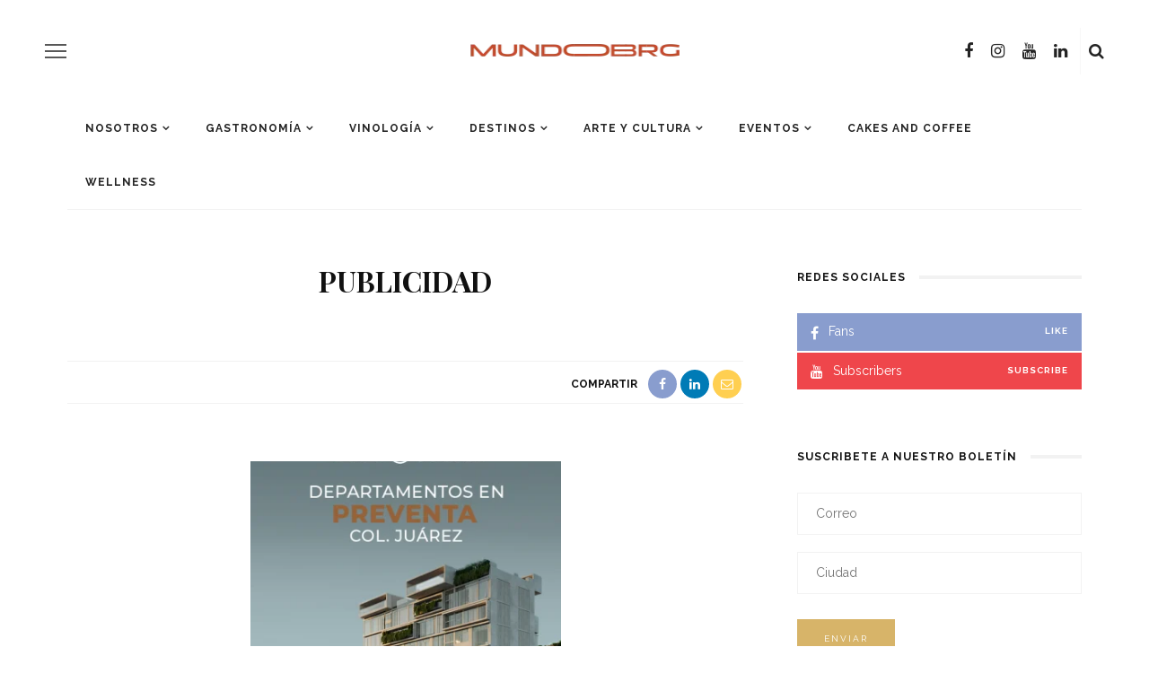

--- FILE ---
content_type: text/html; charset=UTF-8
request_url: https://mundobrg.com/bwg_gallery/publicidad/
body_size: 29761
content:
<!DOCTYPE html>
<html lang="es">
<head>
	<meta charset="UTF-8"/>
	<meta http-equiv="X-UA-Compatible" content="IE=edge">
	<meta name="viewport" content="width=device-width, initial-scale=1.0">
	<link rel="profile" href="http://gmpg.org/xfn/11"/>
	<link rel="pingback" href="https://mundobrg.com/xmlrpc.php"/>
	<script>
window.JetpackScriptData = {"site":{"icon":"https://i0.wp.com/mundobrg.com/wp-content/uploads/2020/10/cropped-favicon-brg.png?w=64\u0026ssl=1","title":"MundoBRG Magazine","host":"unknown","is_wpcom_platform":false}};
</script>
<meta name='robots' content='index, follow, max-image-preview:large, max-snippet:-1, max-video-preview:-1' />
	<style>img:is([sizes="auto" i], [sizes^="auto," i]) { contain-intrinsic-size: 3000px 1500px }</style>
	
	<!-- This site is optimized with the Yoast SEO plugin v23.1 - https://yoast.com/wordpress/plugins/seo/ -->
	<title>Publicidad - MundoBRG Magazine</title>
	<link rel="canonical" href="https://mundobrg.com/bwg_gallery/publicidad/" />
	<meta property="og:locale" content="es_ES" />
	<meta property="og:type" content="article" />
	<meta property="og:title" content="Publicidad - MundoBRG Magazine" />
	<meta property="og:url" content="https://mundobrg.com/bwg_gallery/publicidad/" />
	<meta property="og:site_name" content="MundoBRG Magazine" />
	<meta property="article:publisher" content="https://www.facebook.com/MundoBRG" />
	<meta property="article:modified_time" content="2025-09-26T17:24:28+00:00" />
	<meta name="twitter:card" content="summary_large_image" />
	<script type="application/ld+json" class="yoast-schema-graph">{"@context":"https://schema.org","@graph":[{"@type":"WebPage","@id":"https://mundobrg.com/bwg_gallery/publicidad/","url":"https://mundobrg.com/bwg_gallery/publicidad/","name":"Publicidad - MundoBRG Magazine","isPartOf":{"@id":"https://mundobrg.com/#website"},"datePublished":"2021-09-24T19:43:00+00:00","dateModified":"2025-09-26T17:24:28+00:00","breadcrumb":{"@id":"https://mundobrg.com/bwg_gallery/publicidad/#breadcrumb"},"inLanguage":"es","potentialAction":[{"@type":"ReadAction","target":["https://mundobrg.com/bwg_gallery/publicidad/"]}]},{"@type":"BreadcrumbList","@id":"https://mundobrg.com/bwg_gallery/publicidad/#breadcrumb","itemListElement":[{"@type":"ListItem","position":1,"name":"Portada","item":"https://mundobrg.com/"},{"@type":"ListItem","position":2,"name":"Publicidad"}]},{"@type":"WebSite","@id":"https://mundobrg.com/#website","url":"https://mundobrg.com/","name":"MundoBRG Magazine","description":"","publisher":{"@id":"https://mundobrg.com/#organization"},"potentialAction":[{"@type":"SearchAction","target":{"@type":"EntryPoint","urlTemplate":"https://mundobrg.com/?s={search_term_string}"},"query-input":"required name=search_term_string"}],"inLanguage":"es"},{"@type":"Organization","@id":"https://mundobrg.com/#organization","name":"MundoBrg Magazine","url":"https://mundobrg.com/","logo":{"@type":"ImageObject","inLanguage":"es","@id":"https://mundobrg.com/#/schema/logo/image/","url":"https://mundobrg.com/wp-content/uploads/2024/01/Logo-mundobrg-website.png","contentUrl":"https://mundobrg.com/wp-content/uploads/2024/01/Logo-mundobrg-website.png","width":210,"height":44,"caption":"MundoBrg Magazine"},"image":{"@id":"https://mundobrg.com/#/schema/logo/image/"},"sameAs":["https://www.facebook.com/MundoBRG","https://www.instagram.com/mundo_brg_magazine/","https://www.linkedin.com/in/mundo-brg-magazine-a747321b8/","https://www.youtube.com/user/BRGmexico"]}]}</script>
	<!-- / Yoast SEO plugin. -->


<link rel='dns-prefetch' href='//www.gstatic.com' />
<link rel='dns-prefetch' href='//fonts.googleapis.com' />
<link rel="alternate" type="application/rss+xml" title="MundoBRG Magazine &raquo; Feed" href="https://mundobrg.com/feed/" />
<link rel="alternate" type="application/rss+xml" title="MundoBRG Magazine &raquo; Feed de los comentarios" href="https://mundobrg.com/comments/feed/" />
<link rel="apple-touch-icon" href="https://mundobrg.com/wp-content/uploads/2020/10/favicon-brg.png" /><meta name="msapplication-TileColor" content="#ffffff"><meta name="msapplication-TileImage" content="https://mundobrg.com/wp-content/uploads/2020/10/favicon-brg.png" />		<!-- This site uses the Google Analytics by MonsterInsights plugin v9.6.1 - Using Analytics tracking - https://www.monsterinsights.com/ -->
							<script src="//www.googletagmanager.com/gtag/js?id=G-VR7Q204ZGC"  data-cfasync="false" data-wpfc-render="false" async></script>
			<script data-cfasync="false" data-wpfc-render="false">
				var mi_version = '9.6.1';
				var mi_track_user = true;
				var mi_no_track_reason = '';
								var MonsterInsightsDefaultLocations = {"page_location":"https:\/\/mundobrg.com\/bwg_gallery\/publicidad\/"};
								if ( typeof MonsterInsightsPrivacyGuardFilter === 'function' ) {
					var MonsterInsightsLocations = (typeof MonsterInsightsExcludeQuery === 'object') ? MonsterInsightsPrivacyGuardFilter( MonsterInsightsExcludeQuery ) : MonsterInsightsPrivacyGuardFilter( MonsterInsightsDefaultLocations );
				} else {
					var MonsterInsightsLocations = (typeof MonsterInsightsExcludeQuery === 'object') ? MonsterInsightsExcludeQuery : MonsterInsightsDefaultLocations;
				}

								var disableStrs = [
										'ga-disable-G-VR7Q204ZGC',
									];

				/* Function to detect opted out users */
				function __gtagTrackerIsOptedOut() {
					for (var index = 0; index < disableStrs.length; index++) {
						if (document.cookie.indexOf(disableStrs[index] + '=true') > -1) {
							return true;
						}
					}

					return false;
				}

				/* Disable tracking if the opt-out cookie exists. */
				if (__gtagTrackerIsOptedOut()) {
					for (var index = 0; index < disableStrs.length; index++) {
						window[disableStrs[index]] = true;
					}
				}

				/* Opt-out function */
				function __gtagTrackerOptout() {
					for (var index = 0; index < disableStrs.length; index++) {
						document.cookie = disableStrs[index] + '=true; expires=Thu, 31 Dec 2099 23:59:59 UTC; path=/';
						window[disableStrs[index]] = true;
					}
				}

				if ('undefined' === typeof gaOptout) {
					function gaOptout() {
						__gtagTrackerOptout();
					}
				}
								window.dataLayer = window.dataLayer || [];

				window.MonsterInsightsDualTracker = {
					helpers: {},
					trackers: {},
				};
				if (mi_track_user) {
					function __gtagDataLayer() {
						dataLayer.push(arguments);
					}

					function __gtagTracker(type, name, parameters) {
						if (!parameters) {
							parameters = {};
						}

						if (parameters.send_to) {
							__gtagDataLayer.apply(null, arguments);
							return;
						}

						if (type === 'event') {
														parameters.send_to = monsterinsights_frontend.v4_id;
							var hookName = name;
							if (typeof parameters['event_category'] !== 'undefined') {
								hookName = parameters['event_category'] + ':' + name;
							}

							if (typeof MonsterInsightsDualTracker.trackers[hookName] !== 'undefined') {
								MonsterInsightsDualTracker.trackers[hookName](parameters);
							} else {
								__gtagDataLayer('event', name, parameters);
							}
							
						} else {
							__gtagDataLayer.apply(null, arguments);
						}
					}

					__gtagTracker('js', new Date());
					__gtagTracker('set', {
						'developer_id.dZGIzZG': true,
											});
					if ( MonsterInsightsLocations.page_location ) {
						__gtagTracker('set', MonsterInsightsLocations);
					}
										__gtagTracker('config', 'G-VR7Q204ZGC', {"forceSSL":"true","link_attribution":"true"} );
															window.gtag = __gtagTracker;										(function () {
						/* https://developers.google.com/analytics/devguides/collection/analyticsjs/ */
						/* ga and __gaTracker compatibility shim. */
						var noopfn = function () {
							return null;
						};
						var newtracker = function () {
							return new Tracker();
						};
						var Tracker = function () {
							return null;
						};
						var p = Tracker.prototype;
						p.get = noopfn;
						p.set = noopfn;
						p.send = function () {
							var args = Array.prototype.slice.call(arguments);
							args.unshift('send');
							__gaTracker.apply(null, args);
						};
						var __gaTracker = function () {
							var len = arguments.length;
							if (len === 0) {
								return;
							}
							var f = arguments[len - 1];
							if (typeof f !== 'object' || f === null || typeof f.hitCallback !== 'function') {
								if ('send' === arguments[0]) {
									var hitConverted, hitObject = false, action;
									if ('event' === arguments[1]) {
										if ('undefined' !== typeof arguments[3]) {
											hitObject = {
												'eventAction': arguments[3],
												'eventCategory': arguments[2],
												'eventLabel': arguments[4],
												'value': arguments[5] ? arguments[5] : 1,
											}
										}
									}
									if ('pageview' === arguments[1]) {
										if ('undefined' !== typeof arguments[2]) {
											hitObject = {
												'eventAction': 'page_view',
												'page_path': arguments[2],
											}
										}
									}
									if (typeof arguments[2] === 'object') {
										hitObject = arguments[2];
									}
									if (typeof arguments[5] === 'object') {
										Object.assign(hitObject, arguments[5]);
									}
									if ('undefined' !== typeof arguments[1].hitType) {
										hitObject = arguments[1];
										if ('pageview' === hitObject.hitType) {
											hitObject.eventAction = 'page_view';
										}
									}
									if (hitObject) {
										action = 'timing' === arguments[1].hitType ? 'timing_complete' : hitObject.eventAction;
										hitConverted = mapArgs(hitObject);
										__gtagTracker('event', action, hitConverted);
									}
								}
								return;
							}

							function mapArgs(args) {
								var arg, hit = {};
								var gaMap = {
									'eventCategory': 'event_category',
									'eventAction': 'event_action',
									'eventLabel': 'event_label',
									'eventValue': 'event_value',
									'nonInteraction': 'non_interaction',
									'timingCategory': 'event_category',
									'timingVar': 'name',
									'timingValue': 'value',
									'timingLabel': 'event_label',
									'page': 'page_path',
									'location': 'page_location',
									'title': 'page_title',
									'referrer' : 'page_referrer',
								};
								for (arg in args) {
																		if (!(!args.hasOwnProperty(arg) || !gaMap.hasOwnProperty(arg))) {
										hit[gaMap[arg]] = args[arg];
									} else {
										hit[arg] = args[arg];
									}
								}
								return hit;
							}

							try {
								f.hitCallback();
							} catch (ex) {
							}
						};
						__gaTracker.create = newtracker;
						__gaTracker.getByName = newtracker;
						__gaTracker.getAll = function () {
							return [];
						};
						__gaTracker.remove = noopfn;
						__gaTracker.loaded = true;
						window['__gaTracker'] = __gaTracker;
					})();
									} else {
										console.log("");
					(function () {
						function __gtagTracker() {
							return null;
						}

						window['__gtagTracker'] = __gtagTracker;
						window['gtag'] = __gtagTracker;
					})();
									}
			</script>
				<!-- / Google Analytics by MonsterInsights -->
		<script>
window._wpemojiSettings = {"baseUrl":"https:\/\/s.w.org\/images\/core\/emoji\/15.0.3\/72x72\/","ext":".png","svgUrl":"https:\/\/s.w.org\/images\/core\/emoji\/15.0.3\/svg\/","svgExt":".svg","source":{"concatemoji":"https:\/\/mundobrg.com\/wp-includes\/js\/wp-emoji-release.min.js?ver=6.7.4"}};
/*! This file is auto-generated */
!function(i,n){var o,s,e;function c(e){try{var t={supportTests:e,timestamp:(new Date).valueOf()};sessionStorage.setItem(o,JSON.stringify(t))}catch(e){}}function p(e,t,n){e.clearRect(0,0,e.canvas.width,e.canvas.height),e.fillText(t,0,0);var t=new Uint32Array(e.getImageData(0,0,e.canvas.width,e.canvas.height).data),r=(e.clearRect(0,0,e.canvas.width,e.canvas.height),e.fillText(n,0,0),new Uint32Array(e.getImageData(0,0,e.canvas.width,e.canvas.height).data));return t.every(function(e,t){return e===r[t]})}function u(e,t,n){switch(t){case"flag":return n(e,"\ud83c\udff3\ufe0f\u200d\u26a7\ufe0f","\ud83c\udff3\ufe0f\u200b\u26a7\ufe0f")?!1:!n(e,"\ud83c\uddfa\ud83c\uddf3","\ud83c\uddfa\u200b\ud83c\uddf3")&&!n(e,"\ud83c\udff4\udb40\udc67\udb40\udc62\udb40\udc65\udb40\udc6e\udb40\udc67\udb40\udc7f","\ud83c\udff4\u200b\udb40\udc67\u200b\udb40\udc62\u200b\udb40\udc65\u200b\udb40\udc6e\u200b\udb40\udc67\u200b\udb40\udc7f");case"emoji":return!n(e,"\ud83d\udc26\u200d\u2b1b","\ud83d\udc26\u200b\u2b1b")}return!1}function f(e,t,n){var r="undefined"!=typeof WorkerGlobalScope&&self instanceof WorkerGlobalScope?new OffscreenCanvas(300,150):i.createElement("canvas"),a=r.getContext("2d",{willReadFrequently:!0}),o=(a.textBaseline="top",a.font="600 32px Arial",{});return e.forEach(function(e){o[e]=t(a,e,n)}),o}function t(e){var t=i.createElement("script");t.src=e,t.defer=!0,i.head.appendChild(t)}"undefined"!=typeof Promise&&(o="wpEmojiSettingsSupports",s=["flag","emoji"],n.supports={everything:!0,everythingExceptFlag:!0},e=new Promise(function(e){i.addEventListener("DOMContentLoaded",e,{once:!0})}),new Promise(function(t){var n=function(){try{var e=JSON.parse(sessionStorage.getItem(o));if("object"==typeof e&&"number"==typeof e.timestamp&&(new Date).valueOf()<e.timestamp+604800&&"object"==typeof e.supportTests)return e.supportTests}catch(e){}return null}();if(!n){if("undefined"!=typeof Worker&&"undefined"!=typeof OffscreenCanvas&&"undefined"!=typeof URL&&URL.createObjectURL&&"undefined"!=typeof Blob)try{var e="postMessage("+f.toString()+"("+[JSON.stringify(s),u.toString(),p.toString()].join(",")+"));",r=new Blob([e],{type:"text/javascript"}),a=new Worker(URL.createObjectURL(r),{name:"wpTestEmojiSupports"});return void(a.onmessage=function(e){c(n=e.data),a.terminate(),t(n)})}catch(e){}c(n=f(s,u,p))}t(n)}).then(function(e){for(var t in e)n.supports[t]=e[t],n.supports.everything=n.supports.everything&&n.supports[t],"flag"!==t&&(n.supports.everythingExceptFlag=n.supports.everythingExceptFlag&&n.supports[t]);n.supports.everythingExceptFlag=n.supports.everythingExceptFlag&&!n.supports.flag,n.DOMReady=!1,n.readyCallback=function(){n.DOMReady=!0}}).then(function(){return e}).then(function(){var e;n.supports.everything||(n.readyCallback(),(e=n.source||{}).concatemoji?t(e.concatemoji):e.wpemoji&&e.twemoji&&(t(e.twemoji),t(e.wpemoji)))}))}((window,document),window._wpemojiSettings);
</script>
<link rel='stylesheet' id='look_ruby_plugin_core_style-css' href='https://mundobrg.com/wp-content/plugins/look-ruby-core/assets/core.css?ver=5.3' media='all' />
<link rel='stylesheet' id='google-font-themes-css' href='//fonts.googleapis.com/css?family=Raleway%3A400%2C600%2C700%7CPlayfair+Display%3A700&#038;font-display=swap&#038;ver=5.3' media='all' />
<style id='wp-emoji-styles-inline-css'>

	img.wp-smiley, img.emoji {
		display: inline !important;
		border: none !important;
		box-shadow: none !important;
		height: 1em !important;
		width: 1em !important;
		margin: 0 0.07em !important;
		vertical-align: -0.1em !important;
		background: none !important;
		padding: 0 !important;
	}
</style>
<link rel='stylesheet' id='wp-block-library-css' href='https://mundobrg.com/wp-includes/css/dist/block-library/style.min.css?ver=6.7.4' media='all' />
<style id='classic-theme-styles-inline-css'>
/*! This file is auto-generated */
.wp-block-button__link{color:#fff;background-color:#32373c;border-radius:9999px;box-shadow:none;text-decoration:none;padding:calc(.667em + 2px) calc(1.333em + 2px);font-size:1.125em}.wp-block-file__button{background:#32373c;color:#fff;text-decoration:none}
</style>
<style id='global-styles-inline-css'>
:root{--wp--preset--aspect-ratio--square: 1;--wp--preset--aspect-ratio--4-3: 4/3;--wp--preset--aspect-ratio--3-4: 3/4;--wp--preset--aspect-ratio--3-2: 3/2;--wp--preset--aspect-ratio--2-3: 2/3;--wp--preset--aspect-ratio--16-9: 16/9;--wp--preset--aspect-ratio--9-16: 9/16;--wp--preset--color--black: #000000;--wp--preset--color--cyan-bluish-gray: #abb8c3;--wp--preset--color--white: #ffffff;--wp--preset--color--pale-pink: #f78da7;--wp--preset--color--vivid-red: #cf2e2e;--wp--preset--color--luminous-vivid-orange: #ff6900;--wp--preset--color--luminous-vivid-amber: #fcb900;--wp--preset--color--light-green-cyan: #7bdcb5;--wp--preset--color--vivid-green-cyan: #00d084;--wp--preset--color--pale-cyan-blue: #8ed1fc;--wp--preset--color--vivid-cyan-blue: #0693e3;--wp--preset--color--vivid-purple: #9b51e0;--wp--preset--gradient--vivid-cyan-blue-to-vivid-purple: linear-gradient(135deg,rgba(6,147,227,1) 0%,rgb(155,81,224) 100%);--wp--preset--gradient--light-green-cyan-to-vivid-green-cyan: linear-gradient(135deg,rgb(122,220,180) 0%,rgb(0,208,130) 100%);--wp--preset--gradient--luminous-vivid-amber-to-luminous-vivid-orange: linear-gradient(135deg,rgba(252,185,0,1) 0%,rgba(255,105,0,1) 100%);--wp--preset--gradient--luminous-vivid-orange-to-vivid-red: linear-gradient(135deg,rgba(255,105,0,1) 0%,rgb(207,46,46) 100%);--wp--preset--gradient--very-light-gray-to-cyan-bluish-gray: linear-gradient(135deg,rgb(238,238,238) 0%,rgb(169,184,195) 100%);--wp--preset--gradient--cool-to-warm-spectrum: linear-gradient(135deg,rgb(74,234,220) 0%,rgb(151,120,209) 20%,rgb(207,42,186) 40%,rgb(238,44,130) 60%,rgb(251,105,98) 80%,rgb(254,248,76) 100%);--wp--preset--gradient--blush-light-purple: linear-gradient(135deg,rgb(255,206,236) 0%,rgb(152,150,240) 100%);--wp--preset--gradient--blush-bordeaux: linear-gradient(135deg,rgb(254,205,165) 0%,rgb(254,45,45) 50%,rgb(107,0,62) 100%);--wp--preset--gradient--luminous-dusk: linear-gradient(135deg,rgb(255,203,112) 0%,rgb(199,81,192) 50%,rgb(65,88,208) 100%);--wp--preset--gradient--pale-ocean: linear-gradient(135deg,rgb(255,245,203) 0%,rgb(182,227,212) 50%,rgb(51,167,181) 100%);--wp--preset--gradient--electric-grass: linear-gradient(135deg,rgb(202,248,128) 0%,rgb(113,206,126) 100%);--wp--preset--gradient--midnight: linear-gradient(135deg,rgb(2,3,129) 0%,rgb(40,116,252) 100%);--wp--preset--font-size--small: 13px;--wp--preset--font-size--medium: 20px;--wp--preset--font-size--large: 36px;--wp--preset--font-size--x-large: 42px;--wp--preset--spacing--20: 0.44rem;--wp--preset--spacing--30: 0.67rem;--wp--preset--spacing--40: 1rem;--wp--preset--spacing--50: 1.5rem;--wp--preset--spacing--60: 2.25rem;--wp--preset--spacing--70: 3.38rem;--wp--preset--spacing--80: 5.06rem;--wp--preset--shadow--natural: 6px 6px 9px rgba(0, 0, 0, 0.2);--wp--preset--shadow--deep: 12px 12px 50px rgba(0, 0, 0, 0.4);--wp--preset--shadow--sharp: 6px 6px 0px rgba(0, 0, 0, 0.2);--wp--preset--shadow--outlined: 6px 6px 0px -3px rgba(255, 255, 255, 1), 6px 6px rgba(0, 0, 0, 1);--wp--preset--shadow--crisp: 6px 6px 0px rgba(0, 0, 0, 1);}:where(.is-layout-flex){gap: 0.5em;}:where(.is-layout-grid){gap: 0.5em;}body .is-layout-flex{display: flex;}.is-layout-flex{flex-wrap: wrap;align-items: center;}.is-layout-flex > :is(*, div){margin: 0;}body .is-layout-grid{display: grid;}.is-layout-grid > :is(*, div){margin: 0;}:where(.wp-block-columns.is-layout-flex){gap: 2em;}:where(.wp-block-columns.is-layout-grid){gap: 2em;}:where(.wp-block-post-template.is-layout-flex){gap: 1.25em;}:where(.wp-block-post-template.is-layout-grid){gap: 1.25em;}.has-black-color{color: var(--wp--preset--color--black) !important;}.has-cyan-bluish-gray-color{color: var(--wp--preset--color--cyan-bluish-gray) !important;}.has-white-color{color: var(--wp--preset--color--white) !important;}.has-pale-pink-color{color: var(--wp--preset--color--pale-pink) !important;}.has-vivid-red-color{color: var(--wp--preset--color--vivid-red) !important;}.has-luminous-vivid-orange-color{color: var(--wp--preset--color--luminous-vivid-orange) !important;}.has-luminous-vivid-amber-color{color: var(--wp--preset--color--luminous-vivid-amber) !important;}.has-light-green-cyan-color{color: var(--wp--preset--color--light-green-cyan) !important;}.has-vivid-green-cyan-color{color: var(--wp--preset--color--vivid-green-cyan) !important;}.has-pale-cyan-blue-color{color: var(--wp--preset--color--pale-cyan-blue) !important;}.has-vivid-cyan-blue-color{color: var(--wp--preset--color--vivid-cyan-blue) !important;}.has-vivid-purple-color{color: var(--wp--preset--color--vivid-purple) !important;}.has-black-background-color{background-color: var(--wp--preset--color--black) !important;}.has-cyan-bluish-gray-background-color{background-color: var(--wp--preset--color--cyan-bluish-gray) !important;}.has-white-background-color{background-color: var(--wp--preset--color--white) !important;}.has-pale-pink-background-color{background-color: var(--wp--preset--color--pale-pink) !important;}.has-vivid-red-background-color{background-color: var(--wp--preset--color--vivid-red) !important;}.has-luminous-vivid-orange-background-color{background-color: var(--wp--preset--color--luminous-vivid-orange) !important;}.has-luminous-vivid-amber-background-color{background-color: var(--wp--preset--color--luminous-vivid-amber) !important;}.has-light-green-cyan-background-color{background-color: var(--wp--preset--color--light-green-cyan) !important;}.has-vivid-green-cyan-background-color{background-color: var(--wp--preset--color--vivid-green-cyan) !important;}.has-pale-cyan-blue-background-color{background-color: var(--wp--preset--color--pale-cyan-blue) !important;}.has-vivid-cyan-blue-background-color{background-color: var(--wp--preset--color--vivid-cyan-blue) !important;}.has-vivid-purple-background-color{background-color: var(--wp--preset--color--vivid-purple) !important;}.has-black-border-color{border-color: var(--wp--preset--color--black) !important;}.has-cyan-bluish-gray-border-color{border-color: var(--wp--preset--color--cyan-bluish-gray) !important;}.has-white-border-color{border-color: var(--wp--preset--color--white) !important;}.has-pale-pink-border-color{border-color: var(--wp--preset--color--pale-pink) !important;}.has-vivid-red-border-color{border-color: var(--wp--preset--color--vivid-red) !important;}.has-luminous-vivid-orange-border-color{border-color: var(--wp--preset--color--luminous-vivid-orange) !important;}.has-luminous-vivid-amber-border-color{border-color: var(--wp--preset--color--luminous-vivid-amber) !important;}.has-light-green-cyan-border-color{border-color: var(--wp--preset--color--light-green-cyan) !important;}.has-vivid-green-cyan-border-color{border-color: var(--wp--preset--color--vivid-green-cyan) !important;}.has-pale-cyan-blue-border-color{border-color: var(--wp--preset--color--pale-cyan-blue) !important;}.has-vivid-cyan-blue-border-color{border-color: var(--wp--preset--color--vivid-cyan-blue) !important;}.has-vivid-purple-border-color{border-color: var(--wp--preset--color--vivid-purple) !important;}.has-vivid-cyan-blue-to-vivid-purple-gradient-background{background: var(--wp--preset--gradient--vivid-cyan-blue-to-vivid-purple) !important;}.has-light-green-cyan-to-vivid-green-cyan-gradient-background{background: var(--wp--preset--gradient--light-green-cyan-to-vivid-green-cyan) !important;}.has-luminous-vivid-amber-to-luminous-vivid-orange-gradient-background{background: var(--wp--preset--gradient--luminous-vivid-amber-to-luminous-vivid-orange) !important;}.has-luminous-vivid-orange-to-vivid-red-gradient-background{background: var(--wp--preset--gradient--luminous-vivid-orange-to-vivid-red) !important;}.has-very-light-gray-to-cyan-bluish-gray-gradient-background{background: var(--wp--preset--gradient--very-light-gray-to-cyan-bluish-gray) !important;}.has-cool-to-warm-spectrum-gradient-background{background: var(--wp--preset--gradient--cool-to-warm-spectrum) !important;}.has-blush-light-purple-gradient-background{background: var(--wp--preset--gradient--blush-light-purple) !important;}.has-blush-bordeaux-gradient-background{background: var(--wp--preset--gradient--blush-bordeaux) !important;}.has-luminous-dusk-gradient-background{background: var(--wp--preset--gradient--luminous-dusk) !important;}.has-pale-ocean-gradient-background{background: var(--wp--preset--gradient--pale-ocean) !important;}.has-electric-grass-gradient-background{background: var(--wp--preset--gradient--electric-grass) !important;}.has-midnight-gradient-background{background: var(--wp--preset--gradient--midnight) !important;}.has-small-font-size{font-size: var(--wp--preset--font-size--small) !important;}.has-medium-font-size{font-size: var(--wp--preset--font-size--medium) !important;}.has-large-font-size{font-size: var(--wp--preset--font-size--large) !important;}.has-x-large-font-size{font-size: var(--wp--preset--font-size--x-large) !important;}
:where(.wp-block-post-template.is-layout-flex){gap: 1.25em;}:where(.wp-block-post-template.is-layout-grid){gap: 1.25em;}
:where(.wp-block-columns.is-layout-flex){gap: 2em;}:where(.wp-block-columns.is-layout-grid){gap: 2em;}
:root :where(.wp-block-pullquote){font-size: 1.5em;line-height: 1.6;}
</style>
<link rel='stylesheet' id='contact-form-7-css' href='https://mundobrg.com/wp-content/plugins/contact-form-7/includes/css/styles.css?ver=5.4.2' media='all' />
<link rel='stylesheet' id='bwg_fonts-css' href='https://mundobrg.com/wp-content/plugins/photo-gallery/css/bwg-fonts/fonts.css?ver=0.0.1' media='all' />
<link rel='stylesheet' id='sumoselect-css' href='https://mundobrg.com/wp-content/plugins/photo-gallery/css/sumoselect.min.css?ver=3.4.6' media='all' />
<link rel='stylesheet' id='mCustomScrollbar-css' href='https://mundobrg.com/wp-content/plugins/photo-gallery/css/jquery.mCustomScrollbar.min.css?ver=3.1.5' media='all' />
<link rel='stylesheet' id='bwg_googlefonts-css' href='https://fonts.googleapis.com/css?family=Ubuntu&#038;subset=greek,latin,greek-ext,vietnamese,cyrillic-ext,latin-ext,cyrillic' media='all' />
<link rel='stylesheet' id='bwg_frontend-css' href='https://mundobrg.com/wp-content/plugins/photo-gallery/css/styles.min.css?ver=1.8.35' media='all' />
<link rel='stylesheet' id='look_ruby_external_style-css' href='https://mundobrg.com/wp-content/themes/look/assets/external/external-style.css?ver=5.3' media='all' />
<link rel='stylesheet' id='look_ruby_main_style-css' href='https://mundobrg.com/wp-content/themes/look/assets/css/theme-style.css?ver=5.3' media='all' />
<link rel='stylesheet' id='look_ruby_responsive_style-css' href='https://mundobrg.com/wp-content/themes/look/assets/css/theme-responsive.css?ver=5.3' media='all' />
<style id='look_ruby_responsive_style-inline-css'>
h1, h2, h3, h4, h5, h6,.post-counter, .logo-text, .banner-content-wrap, .post-review-score,.woocommerce .price, blockquote{ font-family :Playfair Display;font-weight :700;}input, textarea, h3.comment-reply-title, .comment-title h3,.counter-element-right, .pagination-wrap{ font-family :Raleway;}.post-title.is-big-title{ font-size: 26px; }.post-title.is-medium-title{ font-size: 20px; }.post-title.is-small-title, .post-title.is-mini-title{ font-size: 15px; }.single .post-title.single-title{ font-size: 32px; }.post-excerpt { font-size: 14px; }.entry { line-height:19px;}.main-nav-inner > li > a , .header-style-2 .nav-search-outer {line-height: 60px;height: 60px;}.header-style-2 .logo-image img {max-height: 60px;height: 60px;}.post-review-score, .score-bar { background-color: #ff7171;}.logo-image img {
    max-height: 200px;
    width: 236px;
    vertical-align: middle;
}

/* Style the submit button */
input[type=submit] {
  background-color: #d7b469;
  color: white;
  border: none;
}

#bwg_container1_0 #bwg_container2_0 .bwg_slideshow_dots_thumbnails_0 {
    height: 18px;
    width: 54px;
    display: none;
}
</style>
<link rel='stylesheet' id='look_ruby_default_style-css' href='https://mundobrg.com/wp-content/themes/look/style.css?ver=5.3' media='all' />
<link rel='stylesheet' id='firebase-css' href='https://mundobrg.com/wp-content/plugins/integrate-firebase/css/firebase.css?ver=6.7.4' media='all' />
<link rel='stylesheet' id='__EPYT__style-css' href='https://mundobrg.com/wp-content/plugins/youtube-embed-plus/styles/ytprefs.min.css?ver=14.2.3' media='all' />
<style id='__EPYT__style-inline-css'>

                .epyt-gallery-thumb {
                        width: 33.333%;
                }
                
</style>
<link rel='stylesheet' id='redux-google-fonts-look_ruby_theme_options-css' href='https://fonts.googleapis.com/css?family=Raleway%3A100%2C200%2C300%2C400%2C500%2C600%2C700%2C800%2C900%2C100italic%2C200italic%2C300italic%2C400italic%2C500italic%2C600italic%2C700italic%2C800italic%2C900italic%7CPlayfair+Display%3A400%2C500%2C600%2C700%2C800%2C900%2C400italic%2C500italic%2C600italic%2C700italic%2C800italic%2C900italic&#038;subset=latin&#038;font-display=swap&#038;ver=1754079523' media='all' />
<script src="https://mundobrg.com/wp-includes/js/jquery/jquery.min.js?ver=3.7.1" id="jquery-core-js"></script>
<script src="https://mundobrg.com/wp-includes/js/jquery/jquery-migrate.min.js?ver=3.4.1" id="jquery-migrate-js"></script>
<script src="https://mundobrg.com/wp-content/plugins/google-analytics-for-wordpress/assets/js/frontend-gtag.min.js?ver=9.6.1" id="monsterinsights-frontend-script-js" async data-wp-strategy="async"></script>
<script data-cfasync="false" data-wpfc-render="false" id='monsterinsights-frontend-script-js-extra'>var monsterinsights_frontend = {"js_events_tracking":"true","download_extensions":"doc,pdf,ppt,zip,xls,docx,pptx,xlsx","inbound_paths":"[{\"path\":\"\\\/go\\\/\",\"label\":\"affiliate\"},{\"path\":\"\\\/recommend\\\/\",\"label\":\"affiliate\"}]","home_url":"https:\/\/mundobrg.com","hash_tracking":"false","v4_id":"G-VR7Q204ZGC"};</script>
<script src="https://mundobrg.com/wp-content/plugins/photo-gallery/js/jquery.sumoselect.min.js?ver=3.4.6" id="sumoselect-js"></script>
<script src="https://mundobrg.com/wp-content/plugins/photo-gallery/js/tocca.min.js?ver=2.0.9" id="bwg_mobile-js"></script>
<script src="https://mundobrg.com/wp-content/plugins/photo-gallery/js/jquery.mCustomScrollbar.concat.min.js?ver=3.1.5" id="mCustomScrollbar-js"></script>
<script src="https://mundobrg.com/wp-content/plugins/photo-gallery/js/jquery.fullscreen.min.js?ver=0.6.0" id="jquery-fullscreen-js"></script>
<script id="bwg_frontend-js-extra">
var bwg_objectsL10n = {"bwg_field_required":"este campo es obligatorio.","bwg_mail_validation":"Esta no es una direcci\u00f3n de correo electr\u00f3nico v\u00e1lida.","bwg_search_result":"No hay im\u00e1genes que coincidan con tu b\u00fasqueda.","bwg_select_tag":"Seleccionar la etiqueta","bwg_order_by":"Ordenar por","bwg_search":"Buscar","bwg_show_ecommerce":"Mostrar el comercio electr\u00f3nico","bwg_hide_ecommerce":"Ocultar el comercio electr\u00f3nico","bwg_show_comments":"Restaurar","bwg_hide_comments":"Ocultar comentarios","bwg_restore":"Restaurar","bwg_maximize":"Maximizar","bwg_fullscreen":"Pantalla completa","bwg_exit_fullscreen":"Salir de pantalla completa","bwg_search_tag":"BUSCAR...","bwg_tag_no_match":"No se han encontrado etiquetas","bwg_all_tags_selected":"Todas las etiquetas seleccionadas","bwg_tags_selected":"etiqueta seleccionada","play":"Reproducir","pause":"Pausa","is_pro":"","bwg_play":"Reproducir","bwg_pause":"Pausa","bwg_hide_info":"Anterior informaci\u00f3n","bwg_show_info":"Mostrar info","bwg_hide_rating":"Ocultar las valoraciones","bwg_show_rating":"Mostrar la valoraci\u00f3n","ok":"Aceptar","cancel":"Cancelar","select_all":"Seleccionar todo","lazy_load":"0","lazy_loader":"https:\/\/mundobrg.com\/wp-content\/plugins\/photo-gallery\/images\/ajax_loader.png","front_ajax":"0","bwg_tag_see_all":"Ver todas las etiquetas","bwg_tag_see_less":"Ver menos etiquetas"};
</script>
<script src="https://mundobrg.com/wp-content/plugins/photo-gallery/js/scripts.min.js?ver=1.8.35" id="bwg_frontend-js"></script>
<!--[if lt IE 9]>
<script src="https://mundobrg.com/wp-content/themes/look/assets/external/html5.js?ver=3.7.3" id="html5-js"></script>
<![endif]-->
<script id="__ytprefs__-js-extra">
var _EPYT_ = {"ajaxurl":"https:\/\/mundobrg.com\/wp-admin\/admin-ajax.php","security":"5e2e0ddf29","gallery_scrolloffset":"20","eppathtoscripts":"https:\/\/mundobrg.com\/wp-content\/plugins\/youtube-embed-plus\/scripts\/","eppath":"https:\/\/mundobrg.com\/wp-content\/plugins\/youtube-embed-plus\/","epresponsiveselector":"[\"iframe.__youtube_prefs_widget__\"]","epdovol":"1","version":"14.2.3","evselector":"iframe.__youtube_prefs__[src], iframe[src*=\"youtube.com\/embed\/\"], iframe[src*=\"youtube-nocookie.com\/embed\/\"]","ajax_compat":"","maxres_facade":"eager","ytapi_load":"light","pause_others":"","stopMobileBuffer":"1","facade_mode":"","not_live_on_channel":""};
</script>
<script src="https://mundobrg.com/wp-content/plugins/youtube-embed-plus/scripts/ytprefs.min.js?ver=14.2.3" id="__ytprefs__-js"></script>
<meta name="robots" content="noindex,nofollow" />
<link rel="https://api.w.org/" href="https://mundobrg.com/wp-json/" /><link rel="EditURI" type="application/rsd+xml" title="RSD" href="https://mundobrg.com/xmlrpc.php?rsd" />
<meta name="generator" content="WordPress 6.7.4" />
<link rel='shortlink' href='https://mundobrg.com/?p=3705' />
<link rel="alternate" title="oEmbed (JSON)" type="application/json+oembed" href="https://mundobrg.com/wp-json/oembed/1.0/embed?url=https%3A%2F%2Fmundobrg.com%2Fbwg_gallery%2Fpublicidad%2F" />
<link rel="alternate" title="oEmbed (XML)" type="text/xml+oembed" href="https://mundobrg.com/wp-json/oembed/1.0/embed?url=https%3A%2F%2Fmundobrg.com%2Fbwg_gallery%2Fpublicidad%2F&#038;format=xml" />
<meta name="mpu-version" content="1.2.7" /><link rel="icon" href="https://mundobrg.com/wp-content/uploads/2020/10/cropped-favicon-brg-32x32.png" sizes="32x32" />
<link rel="icon" href="https://mundobrg.com/wp-content/uploads/2020/10/cropped-favicon-brg-192x192.png" sizes="192x192" />
<link rel="apple-touch-icon" href="https://mundobrg.com/wp-content/uploads/2020/10/cropped-favicon-brg-180x180.png" />
<meta name="msapplication-TileImage" content="https://mundobrg.com/wp-content/uploads/2020/10/cropped-favicon-brg-270x270.png" />
		<style id="wp-custom-css">
			.eats-member-card-cards-photoContainer {
    width: 200px;
    height: 350px;
    padding-top: 66.666666%;
    position: relative;
    overflow: hidden;
    border-radius: 3px;
}		</style>
		<style type="text/css" title="dynamic-css" class="options-output">.header-banner-wrap{background-color:#fff;background-repeat:repeat;background-size:inherit;background-attachment:fixed;background-position:center center;}.footer-inner{background-color:#111;background-repeat:no-repeat;background-size:cover;background-attachment:fixed;background-position:center center;}body{font-family:Raleway;line-height:19px;font-weight:400;font-style:normal;color:#242424;font-size:16px;}.post-title,.product_title,.widget_recent_entries li{font-family:"Playfair Display";text-transform:uppercase;font-weight:700;font-style:normal;color:#111;}.post-cat-info{font-family:Raleway;text-transform:uppercase;font-weight:600;font-style:normal;color:#111;font-size:11px;}.post-meta-info,.share-bar-total,.block-view-more,.single-tag-wrap,.author-job,.nav-arrow,.comment-metadata time,.comment-list .reply,.edit-link{font-family:Raleway;text-transform:uppercase;font-weight:400;font-style:normal;color:#bbbbbb;font-size:11px;}.main-nav-wrap,.off-canvas-nav-wrap{font-family:Raleway;text-transform:uppercase;letter-spacing:1px;font-weight:700;font-style:normal;font-size:12px;}.top-bar-menu{font-family:Raleway;text-transform:uppercase;letter-spacing:1px;font-weight:600;font-style:normal;font-size:11px;}.block-title,.widget-title,section.products > h2{font-family:Raleway;text-transform:uppercase;letter-spacing:1px;font-weight:700;font-style:normal;color:#111;font-size:12px;}</style>	
	<!-- Global site tag (gtag.js) - Google Analytics -->
<script async src="https://www.googletagmanager.com/gtag/js?id=G-1GECT76RMD"></script>
<script>
  window.dataLayer = window.dataLayer || [];
  function gtag(){dataLayer.push(arguments);}
  gtag('js', new Date());

  gtag('config', 'G-1GECT76RMD');
</script>
</head>
<body class="bwg_gallery-template-default single single-bwg_gallery postid-3705 ruby-body is-full-width is-sticky-nav is-smart-sticky is-site-smooth-display is-social-tooltip is-hide-sidebar">
<div class="off-canvas-wrap is-dark-text">
	<div class="off-canvas-inner">

		<a href="#" id="ruby-off-canvas-close-btn"><i class="ruby-close-btn" aria-hidden="true"></i></a>

												<div class="social-link-info clearfix off-canvas-social-wrap"><a class="color-facebook" title="Facebook" href="https://www.facebook.com/MundoBRGmagazine" target="_blank"><i class="fa-rb fa-facebook"></i></a><a class="color-instagram" title="Instagram" href="https://instagram.com/mundobrg.magazine" target="_blank"><i class="fa-rb fa-instagram"></i></a><a class="color-youtube" title="Youtube" href="https://www.youtube.com/channel/UCY9GcvLnNnrm_OpHRd2FQ0Q" target="_blank"><i class="fa-rb fa-youtube"></i></a><a class="color-linkedin" title="LinkedIn" href="https://www.linkedin.com/in/mundo-brg-magazine-a747321b8/" target="_blank"><i class="fa-rb fa-linkedin"></i></a></div>					
		<div id="off-canvas-navigation" class="off-canvas-nav-wrap">
			<ul id="menu-mundo-brg" class="off-canvas-nav-inner"><li id="menu-item-6039" class="menu-item menu-item-type-taxonomy menu-item-object-category menu-item-has-children menu-item-6039 is-category-81"><a href="https://mundobrg.com/category/nosotros/">Nosotros</a>
<ul class="sub-menu">
	<li id="menu-item-6314" class="menu-item menu-item-type-post_type menu-item-object-page menu-item-6314"><a href="https://mundobrg.com/consejo-editorial/">Consejo Editorial</a></li>
</ul>
</li>
<li id="menu-item-2938" class="menu-item menu-item-type-taxonomy menu-item-object-category menu-item-has-children menu-item-2938 is-category-27"><a href="https://mundobrg.com/category/gastronomia/">Gastronomía</a>
<ul class="sub-menu">
	<li id="menu-item-2939" class="menu-item menu-item-type-taxonomy menu-item-object-category menu-item-2939 is-category-29"><a href="https://mundobrg.com/category/gastronomia/restaurantes-en-el-valle/">Restaurantes en el Valle</a></li>
	<li id="menu-item-2940" class="menu-item menu-item-type-taxonomy menu-item-object-category menu-item-2940 is-category-28"><a href="https://mundobrg.com/category/gastronomia/restaurantes-en-tijuana/">Restaurantes en Tijuana</a></li>
</ul>
</li>
<li id="menu-item-2880" class="menu-item menu-item-type-taxonomy menu-item-object-category menu-item-has-children menu-item-2880 is-category-35"><a href="https://mundobrg.com/category/vinologia/">Vinología</a>
<ul class="sub-menu">
	<li id="menu-item-2884" class="menu-item menu-item-type-taxonomy menu-item-object-category menu-item-2884 is-category-37"><a href="https://mundobrg.com/category/vinologia/vinologia-en-tijuana/">Vinología en Tijuana</a></li>
	<li id="menu-item-2883" class="menu-item menu-item-type-taxonomy menu-item-object-category menu-item-2883 is-category-36"><a href="https://mundobrg.com/category/vinologia/recomendaciones-en-el-valle/">Recomendaciones en el Valle</a></li>
	<li id="menu-item-2881" class="menu-item menu-item-type-taxonomy menu-item-object-category menu-item-2881 is-category-38"><a href="https://mundobrg.com/category/vinologia/cervecerias/">Cervecerías</a></li>
	<li id="menu-item-5504" class="menu-item menu-item-type-taxonomy menu-item-object-category menu-item-5504 is-category-167"><a href="https://mundobrg.com/category/vinologia/mixologia/">Mixología</a></li>
	<li id="menu-item-2882" class="menu-item menu-item-type-taxonomy menu-item-object-category menu-item-2882 is-category-39"><a href="https://mundobrg.com/category/vinologia/night-live-bares-y-antros/">Night Live: Bares y Antros</a></li>
</ul>
</li>
<li id="menu-item-2876" class="menu-item menu-item-type-taxonomy menu-item-object-category menu-item-has-children menu-item-2876 is-category-45"><a href="https://mundobrg.com/category/destinos/">Destinos</a>
<ul class="sub-menu">
	<li id="menu-item-2877" class="menu-item menu-item-type-taxonomy menu-item-object-category menu-item-2877 is-category-46"><a href="https://mundobrg.com/category/destinos/baja-california/">Baja California</a></li>
	<li id="menu-item-3731" class="menu-item menu-item-type-taxonomy menu-item-object-category menu-item-3731 is-category-128"><a href="https://mundobrg.com/category/destinos/cdmx/">CDMX</a></li>
	<li id="menu-item-4652" class="menu-item menu-item-type-taxonomy menu-item-object-category menu-item-4652 is-category-105"><a href="https://mundobrg.com/category/destinos/internacionales-destinos/">Internacionales</a></li>
	<li id="menu-item-2879" class="menu-item menu-item-type-taxonomy menu-item-object-category menu-item-2879 is-category-80"><a href="https://mundobrg.com/category/destinos/riviera-maya/">Riviera Maya</a></li>
	<li id="menu-item-2878" class="menu-item menu-item-type-taxonomy menu-item-object-category menu-item-2878 is-category-79"><a href="https://mundobrg.com/category/destinos/riviera-nayarit/">Riviera Nayarit</a></li>
</ul>
</li>
<li id="menu-item-2885" class="menu-item menu-item-type-taxonomy menu-item-object-category menu-item-has-children menu-item-2885 is-category-59"><a href="https://mundobrg.com/category/arte-y-cultura/">Arte y Cultura</a>
<ul class="sub-menu">
	<li id="menu-item-2886" class="menu-item menu-item-type-taxonomy menu-item-object-category menu-item-2886 is-category-63"><a href="https://mundobrg.com/category/arte-y-cultura/arquitectura/">Arquitectura</a></li>
	<li id="menu-item-2887" class="menu-item menu-item-type-taxonomy menu-item-object-category menu-item-2887 is-category-60"><a href="https://mundobrg.com/category/arte-y-cultura/cine-y-teatro/">Cine y Teatro</a></li>
	<li id="menu-item-2888" class="menu-item menu-item-type-taxonomy menu-item-object-category menu-item-2888 is-category-61"><a href="https://mundobrg.com/category/arte-y-cultura/exposiciones/">Exposiciones</a></li>
	<li id="menu-item-2889" class="menu-item menu-item-type-taxonomy menu-item-object-category menu-item-2889 is-category-62"><a href="https://mundobrg.com/category/arte-y-cultura/libros/">Libros</a></li>
	<li id="menu-item-6588" class="menu-item menu-item-type-taxonomy menu-item-object-category menu-item-6588 is-category-115"><a href="https://mundobrg.com/category/arte-y-cultura/interiorismo/">Interiorismo</a></li>
	<li id="menu-item-2890" class="menu-item menu-item-type-taxonomy menu-item-object-category menu-item-2890 is-category-64"><a href="https://mundobrg.com/category/arte-y-cultura/talentos-locales-en-el-mundo/">Talentos locales en el mundo</a></li>
</ul>
</li>
<li id="menu-item-6033" class="menu-item menu-item-type-taxonomy menu-item-object-category menu-item-has-children menu-item-6033 is-category-48"><a href="https://mundobrg.com/category/eventos/">Eventos</a>
<ul class="sub-menu">
	<li id="menu-item-6034" class="menu-item menu-item-type-taxonomy menu-item-object-category menu-item-6034 is-category-49"><a href="https://mundobrg.com/category/eventos/conciertos/">Conciertos</a></li>
	<li id="menu-item-6035" class="menu-item menu-item-type-taxonomy menu-item-object-category menu-item-6035 is-category-51"><a href="https://mundobrg.com/category/eventos/conferencias/">Conferencias</a></li>
	<li id="menu-item-6036" class="menu-item menu-item-type-taxonomy menu-item-object-category menu-item-6036 is-category-50"><a href="https://mundobrg.com/category/eventos/convenciones/">Convenciones</a></li>
	<li id="menu-item-6037" class="menu-item menu-item-type-taxonomy menu-item-object-category menu-item-6037 is-category-53"><a href="https://mundobrg.com/category/eventos/deportes/">Deportes</a></li>
	<li id="menu-item-6038" class="menu-item menu-item-type-taxonomy menu-item-object-category menu-item-6038 is-category-52"><a href="https://mundobrg.com/category/eventos/espectaculos-teatro-y-comedia/">Espectáculos, teatro y comedia</a></li>
	<li id="menu-item-6049" class="menu-item menu-item-type-taxonomy menu-item-object-category menu-item-6049 is-category-120"><a href="https://mundobrg.com/category/eventos/eventos-gastronomicos/">Eventos gastronómicos</a></li>
</ul>
</li>
<li id="menu-item-5043" class="menu-item menu-item-type-taxonomy menu-item-object-category menu-item-5043 is-category-156"><a href="https://mundobrg.com/category/cakes-and-coffee/">Cakes and Coffee</a></li>
<li id="menu-item-4722" class="menu-item menu-item-type-taxonomy menu-item-object-category menu-item-4722 is-category-135"><a href="https://mundobrg.com/category/wellness/">Wellness</a></li>
</ul>		</div>

					<div class="off-canvas-widget-section-wrap sidebar-wrap">
				<div class="sidebar-inner">
											<section id="search-3" class="widget widget_search"><form  method="get" action="https://mundobrg.com/">
	<div class="ruby-search">
		<span class="ruby-search-input"><input type="text" class="field" placeholder="Buscar" value="" name="s" title="Search for:"/></span>
		<span class="ruby-search-submit"><input type="submit" value="" /><i class="fa-rb fa-search"></i></span>
	</div>
</form>
</section><section id="look_ruby_sb_widget_post-7" class="widget sb-widget-post"><div class="widget-title block-title"><h3>Últimos Post</h3></div><div class="post-widget-inner style-5"><article itemscope itemtype="https://schema.org/Article" class="post-wrap post-grid is-center ruby-animated-image ruby-fade post-7712 post type-post status-publish format-standard has-post-thumbnail hentry category-gastronomia category-restaurantes-en-tijuana tag-gastronomia tag-restaurantes-en-tijuana">
			<div class="post-thumb-outer">
			<div class=" post-thumb is-image ruby-holder"><a href="https://mundobrg.com/gastronomia/monteliebre-lo-cotidiano-bien-hecho/" title="MONTELIEBRE &#8211; Lo cotidiano, bien hecho" rel="bookmark"><span class="thumbnail-resize"><img width="360" height="250" src="https://mundobrg.com/wp-content/uploads/2025/12/01-360x250.jpg" class="attachment-look_ruby_360_250 size-look_ruby_360_250 wp-post-image" alt="" decoding="async" fetchpriority="high" /></span></a></div>								</div>
		<div class="post-header">
		<div class="post-cat-info is-relative"><a class="cat-info-el is-cat-27" href="https://mundobrg.com/category/gastronomia/" rel="category tag">Gastronomía</a><a class="cat-info-el is-cat-28" href="https://mundobrg.com/category/gastronomia/restaurantes-en-tijuana/" rel="category tag">Restaurantes en Tijuana</a></div>		<header class="entry-header">
			<h6 class="post-title is-medium-title" itemprop="headline"><a href="https://mundobrg.com/gastronomia/monteliebre-lo-cotidiano-bien-hecho/" title="MONTELIEBRE &#8211; Lo cotidiano, bien hecho">MONTELIEBRE &#8211; Lo cotidiano, bien hecho</a></h6>		</header>
		<div class="post-meta-info"></div>	</div>
	<footer class="article-footer">
			</footer>
	<aside class="post-meta hidden">
	<meta itemprop="mainEntityOfPage" content="https://mundobrg.com/gastronomia/monteliebre-lo-cotidiano-bien-hecho/">
	<span class="vcard author" itemprop="author" content="Alejandra Ochoa"><span class="fn">Alejandra Ochoa</span></span>
	<time class="date published entry-date" datetime="2025-12-16T21:42:12+00:00" content="2025-12-16T21:42:12+00:00" itemprop="datePublished">16 diciembre, 2025</time>
	<meta class="updated" itemprop="dateModified" content="2025-12-16T21:42:12+00:00">
	<span itemprop="publisher" itemscope itemtype="https://schema.org/Organization">
		<meta itemprop="name" content="MundoBRG Magazine">
		<span itemprop="logo" itemscope itemtype="https://schema.org/ImageObject">
		<meta itemprop="url" content="https://mundobrg.com/wp-content/uploads/2025/08/mundobrg.png">
		</span>
	</span>
		<span itemprop="image" itemscope itemtype="https://schema.org/ImageObject">
		<meta itemprop="url" content="https://mundobrg.com/wp-content/uploads/2025/12/01.jpg">
		<meta itemprop="width" content="800">
		<meta itemprop="height" content="470">
	</span>
	</aside>
</article>
<article itemscope itemtype="https://schema.org/Article" class="post-wrap post-grid is-center ruby-animated-image ruby-fade post-7713 post type-post status-publish format-standard has-post-thumbnail hentry category-gastronomia category-restaurantes-en-el-valle tag-gastronomia tag-restaurantes-en-el-valle">
			<div class="post-thumb-outer">
			<div class=" post-thumb is-image ruby-holder"><a href="https://mundobrg.com/gastronomia/amapola-cocina-que-se-siente-historias-que-se-quedan/" title="AMAPOLA:  Cocina que se siente, historias que se quedan" rel="bookmark"><span class="thumbnail-resize"><img width="360" height="250" src="https://mundobrg.com/wp-content/uploads/2025/12/022-360x250.jpg" class="attachment-look_ruby_360_250 size-look_ruby_360_250 wp-post-image" alt="" decoding="async" /></span></a></div>								</div>
		<div class="post-header">
		<div class="post-cat-info is-relative"><a class="cat-info-el is-cat-27" href="https://mundobrg.com/category/gastronomia/" rel="category tag">Gastronomía</a><a class="cat-info-el is-cat-29" href="https://mundobrg.com/category/gastronomia/restaurantes-en-el-valle/" rel="category tag">Restaurantes en el Valle</a></div>		<header class="entry-header">
			<h6 class="post-title is-medium-title" itemprop="headline"><a href="https://mundobrg.com/gastronomia/amapola-cocina-que-se-siente-historias-que-se-quedan/" title="AMAPOLA:  Cocina que se siente, historias que se quedan">AMAPOLA:  Cocina que se siente, historias que se quedan</a></h6>		</header>
		<div class="post-meta-info"></div>	</div>
	<footer class="article-footer">
			</footer>
	<aside class="post-meta hidden">
	<meta itemprop="mainEntityOfPage" content="https://mundobrg.com/gastronomia/amapola-cocina-que-se-siente-historias-que-se-quedan/">
	<span class="vcard author" itemprop="author" content="Alejandra Ochoa"><span class="fn">Alejandra Ochoa</span></span>
	<time class="date published entry-date" datetime="2025-12-16T21:41:45+00:00" content="2025-12-16T21:41:45+00:00" itemprop="datePublished">16 diciembre, 2025</time>
	<meta class="updated" itemprop="dateModified" content="2025-12-16T21:41:45+00:00">
	<span itemprop="publisher" itemscope itemtype="https://schema.org/Organization">
		<meta itemprop="name" content="MundoBRG Magazine">
		<span itemprop="logo" itemscope itemtype="https://schema.org/ImageObject">
		<meta itemprop="url" content="https://mundobrg.com/wp-content/uploads/2025/08/mundobrg.png">
		</span>
	</span>
		<span itemprop="image" itemscope itemtype="https://schema.org/ImageObject">
		<meta itemprop="url" content="https://mundobrg.com/wp-content/uploads/2025/12/022.jpg">
		<meta itemprop="width" content="800">
		<meta itemprop="height" content="470">
	</span>
	</aside>
</article>
<article itemscope itemtype="https://schema.org/Article" class="post-wrap post-grid is-center ruby-animated-image ruby-fade post-7714 post type-post status-publish format-standard has-post-thumbnail hentry category-cakes-and-coffee tag-cakes-and-coffe">
			<div class="post-thumb-outer">
			<div class=" post-thumb is-image ruby-holder"><a href="https://mundobrg.com/cakes-and-coffee/metronomo-el-ritmo-del-cafe-y-la-comunidad/" title="METRÓNOMO: El ritmo del café y la comunidad" rel="bookmark"><span class="thumbnail-resize"><img width="360" height="250" src="https://mundobrg.com/wp-content/uploads/2025/12/033-360x250.jpg" class="attachment-look_ruby_360_250 size-look_ruby_360_250 wp-post-image" alt="" decoding="async" /></span></a></div>								</div>
		<div class="post-header">
		<div class="post-cat-info is-relative"><a class="cat-info-el is-cat-45" href="https://mundobrg.com/category/destinos/" rel="category tag">Destinos</a></div>		<header class="entry-header">
			<h6 class="post-title is-medium-title" itemprop="headline"><a href="https://mundobrg.com/cakes-and-coffee/metronomo-el-ritmo-del-cafe-y-la-comunidad/" title="METRÓNOMO: El ritmo del café y la comunidad">METRÓNOMO: El ritmo del café y la comunidad</a></h6>		</header>
		<div class="post-meta-info"></div>	</div>
	<footer class="article-footer">
			</footer>
	<aside class="post-meta hidden">
	<meta itemprop="mainEntityOfPage" content="https://mundobrg.com/cakes-and-coffee/metronomo-el-ritmo-del-cafe-y-la-comunidad/">
	<span class="vcard author" itemprop="author" content="Alejandra Ochoa"><span class="fn">Alejandra Ochoa</span></span>
	<time class="date published entry-date" datetime="2025-12-16T21:40:22+00:00" content="2025-12-16T21:40:22+00:00" itemprop="datePublished">16 diciembre, 2025</time>
	<meta class="updated" itemprop="dateModified" content="2025-12-16T21:40:22+00:00">
	<span itemprop="publisher" itemscope itemtype="https://schema.org/Organization">
		<meta itemprop="name" content="MundoBRG Magazine">
		<span itemprop="logo" itemscope itemtype="https://schema.org/ImageObject">
		<meta itemprop="url" content="https://mundobrg.com/wp-content/uploads/2025/08/mundobrg.png">
		</span>
	</span>
		<span itemprop="image" itemscope itemtype="https://schema.org/ImageObject">
		<meta itemprop="url" content="https://mundobrg.com/wp-content/uploads/2025/12/033.jpg">
		<meta itemprop="width" content="800">
		<meta itemprop="height" content="470">
	</span>
	</aside>
</article>
<article itemscope itemtype="https://schema.org/Article" class="post-wrap post-grid is-center ruby-animated-image ruby-fade post-7715 post type-post status-publish format-standard has-post-thumbnail hentry category-gastronomia category-restaurantes-en-tijuana tag-gastronomia tag-restaurantes-en-tijuana">
			<div class="post-thumb-outer">
			<div class=" post-thumb is-image ruby-holder"><a href="https://mundobrg.com/gastronomia/sunny-house-mananas-bonitas-sin-complicaciones/" title="SUNNY HOUSE: Mañanas bonitas, sin complicaciones" rel="bookmark"><span class="thumbnail-resize"><img width="360" height="250" src="https://mundobrg.com/wp-content/uploads/2025/12/044-1-360x250.jpg" class="attachment-look_ruby_360_250 size-look_ruby_360_250 wp-post-image" alt="" decoding="async" /></span></a></div>								</div>
		<div class="post-header">
		<div class="post-cat-info is-relative"><a class="cat-info-el is-cat-27" href="https://mundobrg.com/category/gastronomia/" rel="category tag">Gastronomía</a><a class="cat-info-el is-cat-28" href="https://mundobrg.com/category/gastronomia/restaurantes-en-tijuana/" rel="category tag">Restaurantes en Tijuana</a></div>		<header class="entry-header">
			<h6 class="post-title is-medium-title" itemprop="headline"><a href="https://mundobrg.com/gastronomia/sunny-house-mananas-bonitas-sin-complicaciones/" title="SUNNY HOUSE: Mañanas bonitas, sin complicaciones">SUNNY HOUSE: Mañanas bonitas, sin complicaciones</a></h6>		</header>
		<div class="post-meta-info"></div>	</div>
	<footer class="article-footer">
			</footer>
	<aside class="post-meta hidden">
	<meta itemprop="mainEntityOfPage" content="https://mundobrg.com/gastronomia/sunny-house-mananas-bonitas-sin-complicaciones/">
	<span class="vcard author" itemprop="author" content="Alejandra Ochoa"><span class="fn">Alejandra Ochoa</span></span>
	<time class="date published entry-date" datetime="2025-12-16T21:39:53+00:00" content="2025-12-16T21:39:53+00:00" itemprop="datePublished">16 diciembre, 2025</time>
	<meta class="updated" itemprop="dateModified" content="2025-12-18T00:25:25+00:00">
	<span itemprop="publisher" itemscope itemtype="https://schema.org/Organization">
		<meta itemprop="name" content="MundoBRG Magazine">
		<span itemprop="logo" itemscope itemtype="https://schema.org/ImageObject">
		<meta itemprop="url" content="https://mundobrg.com/wp-content/uploads/2025/08/mundobrg.png">
		</span>
	</span>
		<span itemprop="image" itemscope itemtype="https://schema.org/ImageObject">
		<meta itemprop="url" content="https://mundobrg.com/wp-content/uploads/2025/12/044-1.jpg">
		<meta itemprop="width" content="800">
		<meta itemprop="height" content="470">
	</span>
	</aside>
</article>
</div></section><section id="categories-3" class="widget widget_categories"><div class="widget-title block-title"><h3>Categorías</h3></div>
			<ul>
					<li class="cat-item cat-item-63"><a href="https://mundobrg.com/category/arte-y-cultura/arquitectura/">Arquitectura</a>
</li>
	<li class="cat-item cat-item-59"><a href="https://mundobrg.com/category/arte-y-cultura/">Arte y Cultura</a>
</li>
	<li class="cat-item cat-item-109"><a href="https://mundobrg.com/category/arte-y-cultura/arte-y-cultura-urbano-arte-y-cultura/">Arte y cultura urbano</a>
</li>
	<li class="cat-item cat-item-114"><a href="https://mundobrg.com/category/arte-y-cultura/artistas-plasticos/">Artistas plásticos</a>
</li>
	<li class="cat-item cat-item-46"><a href="https://mundobrg.com/category/destinos/baja-california/">Baja California</a>
</li>
	<li class="cat-item cat-item-156"><a href="https://mundobrg.com/category/cakes-and-coffee/">Cakes and Coffee</a>
</li>
	<li class="cat-item cat-item-38"><a href="https://mundobrg.com/category/vinologia/cervecerias/">Cervecerías</a>
</li>
	<li class="cat-item cat-item-124"><a href="https://mundobrg.com/category/eventos/cine-y-documentales/">cine y documentales</a>
</li>
	<li class="cat-item cat-item-60"><a href="https://mundobrg.com/category/arte-y-cultura/cine-y-teatro/">Cine y Teatro</a>
</li>
	<li class="cat-item cat-item-49"><a href="https://mundobrg.com/category/eventos/conciertos/">Conciertos</a>
</li>
	<li class="cat-item cat-item-129"><a href="https://mundobrg.com/category/eventos/concursos-y-convocatorias/">Concursos y convocatorias</a>
</li>
	<li class="cat-item cat-item-51"><a href="https://mundobrg.com/category/eventos/conferencias/">Conferencias</a>
</li>
	<li class="cat-item cat-item-50"><a href="https://mundobrg.com/category/eventos/convenciones/">Convenciones</a>
</li>
	<li class="cat-item cat-item-53"><a href="https://mundobrg.com/category/eventos/deportes/">Deportes</a>
</li>
	<li class="cat-item cat-item-45"><a href="https://mundobrg.com/category/destinos/">Destinos</a>
</li>
	<li class="cat-item cat-item-133"><a href="https://mundobrg.com/category/gastronomia/edicion-gastronomia/">Edición gastronomia</a>
</li>
	<li class="cat-item cat-item-52"><a href="https://mundobrg.com/category/eventos/espectaculos-teatro-y-comedia/">Espectáculos, teatro y comedia</a>
</li>
	<li class="cat-item cat-item-48"><a href="https://mundobrg.com/category/eventos/">Eventos</a>
</li>
	<li class="cat-item cat-item-120"><a href="https://mundobrg.com/category/eventos/eventos-gastronomicos/">Eventos gastronómicos</a>
</li>
	<li class="cat-item cat-item-61"><a href="https://mundobrg.com/category/arte-y-cultura/exposiciones/">Exposiciones</a>
</li>
	<li class="cat-item cat-item-91"><a href="https://mundobrg.com/category/eventos/festivales/">Festivales</a>
</li>
	<li class="cat-item cat-item-27"><a href="https://mundobrg.com/category/gastronomia/">Gastronomía</a>
</li>
	<li class="cat-item cat-item-126"><a href="https://mundobrg.com/category/gastronomia/gastronomia-nacional/">Gastronomia Nacional</a>
</li>
	<li class="cat-item cat-item-115"><a href="https://mundobrg.com/category/arte-y-cultura/interiorismo/">Interiorismo</a>
</li>
	<li class="cat-item cat-item-104"><a href="https://mundobrg.com/category/internacionales/">Internacionales</a>
</li>
	<li class="cat-item cat-item-105"><a href="https://mundobrg.com/category/destinos/internacionales-destinos/">Internacionales</a>
</li>
	<li class="cat-item cat-item-62"><a href="https://mundobrg.com/category/arte-y-cultura/libros/">Libros</a>
</li>
	<li class="cat-item cat-item-118"><a href="https://mundobrg.com/category/vinologia/maridajes/">Maridajes</a>
</li>
	<li class="cat-item cat-item-167"><a href="https://mundobrg.com/category/vinologia/mixologia/">Mixología</a>
</li>
	<li class="cat-item cat-item-112"><a href="https://mundobrg.com/category/destinos/nacionales/">Nacionales</a>
</li>
	<li class="cat-item cat-item-39"><a href="https://mundobrg.com/category/vinologia/night-live-bares-y-antros/">Night Live: Bares y Antros</a>
</li>
	<li class="cat-item cat-item-122"><a href="https://mundobrg.com/category/destinos/pueblos-magicos/">Pueblos Mágicos</a>
</li>
	<li class="cat-item cat-item-36"><a href="https://mundobrg.com/category/vinologia/recomendaciones-en-el-valle/">Recomendaciones en el Valle</a>
</li>
	<li class="cat-item cat-item-29"><a href="https://mundobrg.com/category/gastronomia/restaurantes-en-el-valle/">Restaurantes en el Valle</a>
</li>
	<li class="cat-item cat-item-89"><a href="https://mundobrg.com/category/restaurantes-en-la-costa/">Restaurantes en la Costa</a>
</li>
	<li class="cat-item cat-item-90"><a href="https://mundobrg.com/category/gastronomia/restaurantes-en-la-costa-gastronomia/">Restaurantes en la costa</a>
</li>
	<li class="cat-item cat-item-28"><a href="https://mundobrg.com/category/gastronomia/restaurantes-en-tijuana/">Restaurantes en Tijuana</a>
</li>
	<li class="cat-item cat-item-80"><a href="https://mundobrg.com/category/destinos/riviera-maya/">Riviera Maya</a>
</li>
	<li class="cat-item cat-item-79"><a href="https://mundobrg.com/category/destinos/riviera-nayarit/">Riviera Nayarit</a>
</li>
	<li class="cat-item cat-item-102"><a href="https://mundobrg.com/category/destinos/riviera-oaxaquena/">Riviera Oaxaqueña</a>
</li>
	<li class="cat-item cat-item-1"><a href="https://mundobrg.com/category/sin-categoria/">Sin categoría</a>
</li>
	<li class="cat-item cat-item-64"><a href="https://mundobrg.com/category/arte-y-cultura/talentos-locales-en-el-mundo/">Talentos locales en el mundo</a>
</li>
	<li class="cat-item cat-item-35"><a href="https://mundobrg.com/category/vinologia/">Vinología</a>
</li>
	<li class="cat-item cat-item-37"><a href="https://mundobrg.com/category/vinologia/vinologia-en-tijuana/">Vinología en Tijuana</a>
</li>
	<li class="cat-item cat-item-135"><a href="https://mundobrg.com/category/wellness/">Wellness</a>
</li>
			</ul>

			</section>									</div>
			</div>
			</div>
</div><div class="main-site-outer">
	<div class="header-outer header-style-1">
	
				<div class="header-wrap">
			
<div class="header-banner-wrap clearfix">
			<div class="off-canvas-btn-wrap">
	<div class="off-canvas-btn">
		<a href="#" class="ruby-trigger" title="off canvas button">
			<span class="icon-wrap"></span>
		</a>
	</div>
</div>
		<div class="header-social-wrap">
			<div class="social-link-info clearfix header-social-inner"><a class="color-facebook" title="Facebook" href="https://www.facebook.com/MundoBRGmagazine" target="_blank"><i class="fa-rb fa-facebook"></i></a><a class="color-instagram" title="Instagram" href="https://instagram.com/mundobrg.magazine" target="_blank"><i class="fa-rb fa-instagram"></i></a><a class="color-youtube" title="Youtube" href="https://www.youtube.com/channel/UCY9GcvLnNnrm_OpHRd2FQ0Q" target="_blank"><i class="fa-rb fa-youtube"></i></a><a class="color-linkedin" title="LinkedIn" href="https://www.linkedin.com/in/mundo-brg-magazine-a747321b8/" target="_blank"><i class="fa-rb fa-linkedin"></i></a></div>				<div class="banner-search-wrap">
<a href="#" id="ruby-banner-search" data-mfp-src="#ruby-banner-search-form" data-effect="mpf-ruby-effect" title="search" class="banner-search-icon">
	<i class="fa-rb fa-search"></i>
</a>
</div>	</div>
	<div class="header-logo-wrap"  itemscope  itemtype="https://schema.org/Organization" ><a class="logo-image" href="https://mundobrg.com"><img class="logo-img-data" src="https://mundobrg.com/wp-content/uploads/2025/08/mundobrg.png" srcset="https://mundobrg.com/wp-content/uploads/2025/08/mundobrg.png 1x, https://mundobrg.com/wp-content/uploads/2025/08/mundobrg.png 2x" src="https://mundobrg.com/wp-content/uploads/2025/08/mundobrg.png" alt="MundoBRG Magazine" style="max-height: 17px" height="17" width="210"/></a></div></div>
<div class="header-nav-wrap clearfix">
	<div class="header-nav-inner">
		<div class="ruby-container">
			<div class="header-nav-holder clearfix">
				<div class="off-canvas-btn-wrap">
	<div class="off-canvas-btn">
		<a href="#" class="ruby-trigger" title="off canvas button">
			<span class="icon-wrap"></span>
		</a>
	</div>
</div>
				<nav id="navigation" class="main-nav-wrap"  role="navigation"  itemscope  itemtype="https://schema.org/SiteNavigationElement" >
					<ul id="main-navigation" class="main-nav-inner"><li class="menu-item menu-item-type-taxonomy menu-item-object-category menu-item-has-children menu-item-6039 is-category-81"><a href="https://mundobrg.com/category/nosotros/">Nosotros</a><div class="sub-menu-wrap is-sub-menu"><ul class="sub-menu-inner">	<li class="menu-item menu-item-type-post_type menu-item-object-page menu-item-6314"><a href="https://mundobrg.com/consejo-editorial/">Consejo Editorial</a></li></ul></div></li><li class="menu-item menu-item-type-taxonomy menu-item-object-category menu-item-has-children menu-item-2938 is-category-27"><a href="https://mundobrg.com/category/gastronomia/">Gastronomía</a><div class="sub-menu-wrap is-sub-menu"><ul class="sub-menu-inner">	<li class="menu-item menu-item-type-taxonomy menu-item-object-category menu-item-2939 is-category-29"><a href="https://mundobrg.com/category/gastronomia/restaurantes-en-el-valle/">Restaurantes en el Valle</a></li>	<li class="menu-item menu-item-type-taxonomy menu-item-object-category menu-item-2940 is-category-28"><a href="https://mundobrg.com/category/gastronomia/restaurantes-en-tijuana/">Restaurantes en Tijuana</a></li></ul></div></li><li class="menu-item menu-item-type-taxonomy menu-item-object-category menu-item-has-children menu-item-2880 is-category-35"><a href="https://mundobrg.com/category/vinologia/">Vinología</a><div class="sub-menu-wrap is-sub-menu"><ul class="sub-menu-inner">	<li class="menu-item menu-item-type-taxonomy menu-item-object-category menu-item-2884 is-category-37"><a href="https://mundobrg.com/category/vinologia/vinologia-en-tijuana/">Vinología en Tijuana</a></li>	<li class="menu-item menu-item-type-taxonomy menu-item-object-category menu-item-2883 is-category-36"><a href="https://mundobrg.com/category/vinologia/recomendaciones-en-el-valle/">Recomendaciones en el Valle</a></li>	<li class="menu-item menu-item-type-taxonomy menu-item-object-category menu-item-2881 is-category-38"><a href="https://mundobrg.com/category/vinologia/cervecerias/">Cervecerías</a></li>	<li class="menu-item menu-item-type-taxonomy menu-item-object-category menu-item-5504 is-category-167"><a href="https://mundobrg.com/category/vinologia/mixologia/">Mixología</a></li>	<li class="menu-item menu-item-type-taxonomy menu-item-object-category menu-item-2882 is-category-39"><a href="https://mundobrg.com/category/vinologia/night-live-bares-y-antros/">Night Live: Bares y Antros</a></li></ul></div></li><li class="menu-item menu-item-type-taxonomy menu-item-object-category menu-item-has-children menu-item-2876 is-category-45"><a href="https://mundobrg.com/category/destinos/">Destinos</a><div class="sub-menu-wrap is-sub-menu"><ul class="sub-menu-inner">	<li class="menu-item menu-item-type-taxonomy menu-item-object-category menu-item-2877 is-category-46"><a href="https://mundobrg.com/category/destinos/baja-california/">Baja California</a></li>	<li class="menu-item menu-item-type-taxonomy menu-item-object-category menu-item-3731 is-category-128"><a href="https://mundobrg.com/category/destinos/cdmx/">CDMX</a></li>	<li class="menu-item menu-item-type-taxonomy menu-item-object-category menu-item-4652 is-category-105"><a href="https://mundobrg.com/category/destinos/internacionales-destinos/">Internacionales</a></li>	<li class="menu-item menu-item-type-taxonomy menu-item-object-category menu-item-2879 is-category-80"><a href="https://mundobrg.com/category/destinos/riviera-maya/">Riviera Maya</a></li>	<li class="menu-item menu-item-type-taxonomy menu-item-object-category menu-item-2878 is-category-79"><a href="https://mundobrg.com/category/destinos/riviera-nayarit/">Riviera Nayarit</a></li></ul></div></li><li class="menu-item menu-item-type-taxonomy menu-item-object-category menu-item-has-children menu-item-2885 is-category-59"><a href="https://mundobrg.com/category/arte-y-cultura/">Arte y Cultura</a><div class="sub-menu-wrap is-sub-menu"><ul class="sub-menu-inner">	<li class="menu-item menu-item-type-taxonomy menu-item-object-category menu-item-2886 is-category-63"><a href="https://mundobrg.com/category/arte-y-cultura/arquitectura/">Arquitectura</a></li>	<li class="menu-item menu-item-type-taxonomy menu-item-object-category menu-item-2887 is-category-60"><a href="https://mundobrg.com/category/arte-y-cultura/cine-y-teatro/">Cine y Teatro</a></li>	<li class="menu-item menu-item-type-taxonomy menu-item-object-category menu-item-2888 is-category-61"><a href="https://mundobrg.com/category/arte-y-cultura/exposiciones/">Exposiciones</a></li>	<li class="menu-item menu-item-type-taxonomy menu-item-object-category menu-item-2889 is-category-62"><a href="https://mundobrg.com/category/arte-y-cultura/libros/">Libros</a></li>	<li class="menu-item menu-item-type-taxonomy menu-item-object-category menu-item-6588 is-category-115"><a href="https://mundobrg.com/category/arte-y-cultura/interiorismo/">Interiorismo</a></li>	<li class="menu-item menu-item-type-taxonomy menu-item-object-category menu-item-2890 is-category-64"><a href="https://mundobrg.com/category/arte-y-cultura/talentos-locales-en-el-mundo/">Talentos locales en el mundo</a></li></ul></div></li><li class="menu-item menu-item-type-taxonomy menu-item-object-category menu-item-has-children menu-item-6033 is-category-48"><a href="https://mundobrg.com/category/eventos/">Eventos</a><div class="sub-menu-wrap is-sub-menu"><ul class="sub-menu-inner">	<li class="menu-item menu-item-type-taxonomy menu-item-object-category menu-item-6034 is-category-49"><a href="https://mundobrg.com/category/eventos/conciertos/">Conciertos</a></li>	<li class="menu-item menu-item-type-taxonomy menu-item-object-category menu-item-6035 is-category-51"><a href="https://mundobrg.com/category/eventos/conferencias/">Conferencias</a></li>	<li class="menu-item menu-item-type-taxonomy menu-item-object-category menu-item-6036 is-category-50"><a href="https://mundobrg.com/category/eventos/convenciones/">Convenciones</a></li>	<li class="menu-item menu-item-type-taxonomy menu-item-object-category menu-item-6037 is-category-53"><a href="https://mundobrg.com/category/eventos/deportes/">Deportes</a></li>	<li class="menu-item menu-item-type-taxonomy menu-item-object-category menu-item-6038 is-category-52"><a href="https://mundobrg.com/category/eventos/espectaculos-teatro-y-comedia/">Espectáculos, teatro y comedia</a></li>	<li class="menu-item menu-item-type-taxonomy menu-item-object-category menu-item-6049 is-category-120"><a href="https://mundobrg.com/category/eventos/eventos-gastronomicos/">Eventos gastronómicos</a></li></ul></div></li><li class="menu-item menu-item-type-taxonomy menu-item-object-category menu-item-5043 is-category-156"><a href="https://mundobrg.com/category/cakes-and-coffee/">Cakes and Coffee</a></li><li class="menu-item menu-item-type-taxonomy menu-item-object-category menu-item-4722 is-category-135"><a href="https://mundobrg.com/category/wellness/">Wellness</a></li></ul>				</nav>
				<div class="header-logo-mobile-wrap"><a class="logo-image-mobile" href="https://mundobrg.com"><img class="logo-img-data" src="https://mundobrg.com/wp-content/uploads/2025/08/mundobrg.png" alt="MundoBRG Magazine" height="17" width="210"></a></div>				<div class="nav-search-wrap">
	<a href="#" id="ruby-nav-search" data-mfp-src="#ruby-banner-search-form" data-effect="mpf-ruby-effect" title="search" class="banner-search-icon">
		<i class="fa-rb fa-search"></i>
	</a>
</div>			</div>
		</div>
	</div>
</div>
		</div>
		
	
	<div id="ruby-banner-search-form" class="banner-search-form-wrap mfp-hide mfp-animation">
		<div class="banner-search-form-inner">
			<form  method="get" action="https://mundobrg.com/">
	<div class="ruby-search">
		<span class="ruby-search-input"><input type="text" class="field" placeholder="Buscar" value="" name="s" title="Search for:"/></span>
		<span class="ruby-search-submit"><input type="submit" value="" /><i class="fa-rb fa-search"></i></span>
	</div>
</form>
		</div>
	</div>

</div>
	<div class="main-site-wrap">
		<div class="main-site-mask"></div>
		<div id="ruby-site-content" class="main-site-content-wrap clearfix">

<div id="single-post-infinite" data-next_post_id="3580" class="clearfix"><div class="single-post-outer clearfix" data-post_url="https://mundobrg.com/bwg_gallery/publicidad/" data-post_id ="3705" data-url="https://mundobrg.com/bwg_gallery/publicidad/"><div class="ruby-page-wrap ruby-section row single-wrap single-style-2 is-sidebar-right ruby-container"><div class="ruby-content-wrap single-inner col-sm-8 col-xs-12 content-with-sidebar clearfix">	<article id="post-3705" itemscope itemtype="https://schema.org/Article"  class="post-wrap post-3705 bwg_gallery type-bwg_gallery status-publish hentry">
		<div class="single-header is-center"><header class="entry-header single-title post-title is-big-title "><h1 class="entry-title" itemprop="headline">Publicidad</h1></header><div class="post-thumb-outer single-thumb-outer"></div><div class="single-meta-info-bar clearfix"><div class="post-meta-info"></div><div class="single-share-bar clearfix"><span class="single-share-bar-total share-bar-total"><span class="share-bar-total-text">Compartir</span></span><div class="single-share-bar-inner"><a class="share-bar-el icon-facebook" href="https://www.facebook.com/sharer.php?u=https%3A%2F%2Fmundobrg.com%2Fbwg_gallery%2Fpublicidad%2F" onclick="window.open(this.href, 'mywin','left=50,top=50,width=600,height=350,toolbar=0'); return false;"><i class="fa-rb fa-facebook color-facebook"></i></a><a class="share-bar-el icon-linkedin" href="https://linkedin.com/shareArticle?mini=true&amp;url=https%3A%2F%2Fmundobrg.com%2Fbwg_gallery%2Fpublicidad%2F&amp;title=Publicidad" onclick="window.open(this.href, 'mywin','left=50,top=50,width=600,height=350,toolbar=0'); return false;"><i class="fa-rb fa-linkedin"></i></a><a class="share-bar-el icon-email" href="mailto:?subject=Publicidad&amp;BODY=I found this article interesting and thought of sharing it with you. Check it out:https%3A%2F%2Fmundobrg.com%2Fbwg_gallery%2Fpublicidad%2F"><i class="fa-rb fa-envelope-o"></i></a><a class="share-bar-el icon-whatsapp" href="whatsapp://send?text=Publicidad - https://mundobrg.com/bwg_gallery/publicidad/" ><i class="fa-rb fa-whatsapp"></i></a></div></div></div></div><div class="entry post-content entry-content single-entry" itemprop="articleBody"><style id="bwg-style-0">    #bwg_container1_0 #bwg_container2_0 .bwg-container-0.bwg-standard-thumbnails {      width: 354px;              justify-content: center;        margin:0 auto !important;              background-color: rgba(255, 255, 255, 0.00);            padding-left: 4px;      padding-top: 4px;      max-width: 100%;            }        #bwg_container1_0 #bwg_container2_0 .bwg-container-0.bwg-standard-thumbnails .bwg-item {    justify-content: flex-start;      max-width: 350px;          }    #bwg_container1_0 #bwg_container2_0 .bwg-container-0.bwg-standard-thumbnails .bwg-item a {       margin-right: 4px;       margin-bottom: 4px;    }    #bwg_container1_0 #bwg_container2_0 .bwg-container-0.bwg-standard-thumbnails .bwg-item0 {      padding: 0px;            background-color:rgba(0,0,0, 0.30);      border: 0px none #CCCCCC;      opacity: 1.00;      border-radius: 0;      box-shadow: ;    }    #bwg_container1_0 #bwg_container2_0 .bwg-container-0.bwg-standard-thumbnails .bwg-item1 img {      max-height: none;      max-width: none;      padding: 0 !important;    }         @media only screen and (min-width: 480px) {		#bwg_container1_0 #bwg_container2_0 .bwg-container-0.bwg-standard-thumbnails .bwg-item1 img {			-webkit-transition: all .3s; transition: all .3s;		}		#bwg_container1_0 #bwg_container2_0 .bwg-container-0.bwg-standard-thumbnails .bwg-item1 img:hover {			-ms-transform: scale(1.08);			-webkit-transform: scale(1.08);			transform: scale(1.08);		}		      }	    #bwg_container1_0 #bwg_container2_0 .bwg-container-0.bwg-standard-thumbnails .bwg-item1 {      padding-top: 100%;    }        #bwg_container1_0 #bwg_container2_0 .bwg-container-0.bwg-standard-thumbnails .bwg-title2,    #bwg_container1_0 #bwg_container2_0 .bwg-container-0.bwg-standard-thumbnails .bwg-ecommerce2 {      color: #323A45;      font-family: Ubuntu;      font-size: 16px;      font-weight: bold;      padding: 2px;      text-shadow: ;      max-height: 100%;    }    #bwg_container1_0 #bwg_container2_0 .bwg-container-0.bwg-standard-thumbnails .bwg-thumb-description span {    color: #323A45;    font-family: Ubuntu;    font-size: 12px;    max-height: 100%;    word-wrap: break-word;    }    #bwg_container1_0 #bwg_container2_0 .bwg-container-0.bwg-standard-thumbnails .bwg-play-icon2 {      font-size: 32px;    }    #bwg_container1_0 #bwg_container2_0 .bwg-container-0.bwg-standard-thumbnails .bwg-ecommerce2 {      font-size: 19.2px;      color: #323A45;    }    </style>    <div id="bwg_container1_0"         class="bwg_container bwg_thumbnail bwg_thumbnails "         data-right-click-protection="1"         data-bwg="0"         data-scroll="0"         data-gallery-type="thumbnails"         data-gallery-view-type="thumbnails"         data-current-url="/bwg_gallery/publicidad/"         data-lightbox-url="https://mundobrg.com/wp-admin/admin-ajax.php?action=GalleryBox&#038;current_view=0&#038;gallery_id=2&#038;tag=0&#038;theme_id=1&#038;shortcode_id=3&#038;sort_by=order&#038;order_by=asc&#038;current_url=%2Fbwg_gallery%2Fpublicidad%2F"         data-gallery-id="2"         data-popup-width="800"         data-popup-height="500"         data-is-album="gallery"         data-buttons-position="bottom">      <div id="bwg_container2_0">             <div id="ajax_loading_0" class="bwg_loading_div_1">      <div class="bwg_loading_div_2">        <div class="bwg_loading_div_3">          <div id="loading_div_0" class="bwg_spider_ajax_loading">          </div>        </div>      </div>    </div>            <form id="gal_front_form_0"              class="bwg-hidden"              method="post"              action="#"              data-current="0"              data-shortcode-id="3"              data-gallery-type="thumbnails"              data-gallery-id="2"              data-tag="0"              data-album-id="0"              data-theme-id="1"              data-ajax-url="https://mundobrg.com/wp-admin/admin-ajax.php?action=bwg_frontend_data">          <div id="bwg_container3_0" class="bwg-background bwg-background-0">                <div data-max-count="1"         data-thumbnail-width="350"         data-bwg="0"         data-gallery-id="2"         data-lightbox-url="https://mundobrg.com/wp-admin/admin-ajax.php?action=GalleryBox&amp;current_view=0&amp;gallery_id=2&amp;tag=0&amp;theme_id=1&amp;shortcode_id=3&amp;sort_by=order&amp;order_by=asc&amp;current_url=%2Fbwg_gallery%2Fpublicidad%2F"         id="bwg_thumbnails_0"         class="bwg-container-0 bwg-thumbnails bwg-standard-thumbnails bwg-container bwg-border-box">            <div class="bwg-item">        <a class="bwg-a "  href="https://casajuareztijuana.mx" target="_blank" data-elementor-open-lightbox="no">                <div class="bwg-item0 ">          <div class="bwg-item1 ">            <div class="bwg-item2">              <img decoding="async" class="skip-lazy bwg_standart_thumb_img_0 "                   data-id="20"                   data-width="376.00"                   data-height="500.00"                   data-src="https://mundobrg.com/wp-content/uploads/photo-gallery/thumb/BANNERSNUEVOSCASAJUAREZ.png?bwg=1755021025"                   src="https://mundobrg.com/wp-content/uploads/photo-gallery/thumb/BANNERSNUEVOSCASAJUAREZ.png?bwg=1755021025"                   alt=""                   title="" />            </div>            <div class="">                                                      </div>          </div>        </div>                        </a>              </div>            <div class="bwg-item">        <a class="bwg-a "  href="https://porttica.com" target="_blank" data-elementor-open-lightbox="no">                <div class="bwg-item0 ">          <div class="bwg-item1 ">            <div class="bwg-item2">              <img decoding="async" class="skip-lazy bwg_standart_thumb_img_0 "                   data-id="21"                   data-width="376.00"                   data-height="500.00"                   data-src="https://mundobrg.com/wp-content/uploads/photo-gallery/thumb/BANNERSNUEVOSPORTTICA.png?bwg=1755021025"                   src="https://mundobrg.com/wp-content/uploads/photo-gallery/thumb/BANNERSNUEVOSPORTTICA.png?bwg=1755021025"                   alt=""                   title="" />            </div>            <div class="">                                                      </div>          </div>        </div>                        </a>              </div>            <div class="bwg-item">        <a class="bwg-a "  href="https://thewavvebaja.com" target="_blank" data-elementor-open-lightbox="no">                <div class="bwg-item0 ">          <div class="bwg-item1 ">            <div class="bwg-item2">              <img decoding="async" class="skip-lazy bwg_standart_thumb_img_0 "                   data-id="22"                   data-width="376.00"                   data-height="500.00"                   data-src="https://mundobrg.com/wp-content/uploads/photo-gallery/thumb/BANNERSNUEVOSTHEWAVVE.png?bwg=1755021025"                   src="https://mundobrg.com/wp-content/uploads/photo-gallery/thumb/BANNERSNUEVOSTHEWAVVE.png?bwg=1755021025"                   alt=""                   title="" />            </div>            <div class="">                                                      </div>          </div>        </div>                        </a>              </div>            <div class="bwg-item">        <a class="bwg-a "  href="https://ovva.mx/tijuana" target="_blank" data-elementor-open-lightbox="no">                <div class="bwg-item0 ">          <div class="bwg-item1 ">            <div class="bwg-item2">              <img decoding="async" class="skip-lazy bwg_standart_thumb_img_0 "                   data-id="23"                   data-width="376.00"                   data-height="500.00"                   data-src="https://mundobrg.com/wp-content/uploads/photo-gallery/thumb/BANNERSNUEVOSOVVA.png?bwg=1755021025"                   src="https://mundobrg.com/wp-content/uploads/photo-gallery/thumb/BANNERSNUEVOSOVVA.png?bwg=1755021025"                   alt=""                   title="" />            </div>            <div class="">                                                      </div>          </div>        </div>                        </a>              </div>            <div class="bwg-item">        <a class="bwg-a "  href="https://caminothompson.mx" target="_blank" data-elementor-open-lightbox="no">                <div class="bwg-item0 ">          <div class="bwg-item1 ">            <div class="bwg-item2">              <img decoding="async" class="skip-lazy bwg_standart_thumb_img_0 "                   data-id="24"                   data-width="376.00"                   data-height="500.00"                   data-src="https://mundobrg.com/wp-content/uploads/photo-gallery/thumb/BANNERSNUEVOS.png?bwg=1755021025"                   src="https://mundobrg.com/wp-content/uploads/photo-gallery/thumb/BANNERSNUEVOS.png?bwg=1755021025"                   alt=""                   title="" />            </div>            <div class="">                                                      </div>          </div>        </div>                        </a>              </div>          </div>    <style>      /*pagination styles*/      #bwg_container1_0 #bwg_container2_0 .tablenav-pages_0 {				text-align: center;				font-size: 12px;				font-family: Ubuntu;				font-weight: bold;				color: #666666;				margin: 6px 0 4px;				display: block;      }      @media only screen and (max-width : 320px) {      #bwg_container1_0 #bwg_container2_0 .displaying-num_0 {     	 display: none;      }      }      #bwg_container1_0 #bwg_container2_0 .displaying-num_0 {				font-size: 12px;				font-family: Ubuntu;				font-weight: bold;				color: #666666;				margin-right: 10px;				vertical-align: middle;      }      #bwg_container1_0 #bwg_container2_0 .paging-input_0 {				font-size: 12px;				font-family: Ubuntu;				font-weight: bold;				color: #666666;				vertical-align: middle;      }      #bwg_container1_0 #bwg_container2_0 .tablenav-pages_0 a.disabled,      #bwg_container1_0 #bwg_container2_0 .tablenav-pages_0 a.disabled:hover,      #bwg_container1_0 #bwg_container2_0 .tablenav-pages_0 a.disabled:focus,			#bwg_container1_0 #bwg_container2_0 .tablenav-pages_0 input.bwg_current_page {				cursor: default;				color: rgba(102, 102, 102, 0.5);      }      #bwg_container1_0 #bwg_container2_0 .tablenav-pages_0 a,      #bwg_container1_0 #bwg_container2_0 .tablenav-pages_0 input.bwg_current_page {				cursor: pointer;				text-align: center;				font-size: 12px;				font-family: Ubuntu;				font-weight: bold;				color: #666666;				text-decoration: none;				padding: 3px 6px;				margin: 0;				border-radius: 0;				border-style: solid;				border-width: 1px;				border-color: #E3E3E3;								background-color: rgba(255, 255, 255, 1.00);				box-shadow: 0;				transition: all 0.3s ease 0s;-webkit-transition: all 0.3s ease 0s;      }      </style>      <span class="bwg_nav_cont_0">              <div class="tablenav-pages_0">                  </div>                <input type="hidden" id="page_number_0" name="page_number_0" value="1" />      <script type="text/javascript">        if( jQuery('.bwg_nav_cont_0').length > 1 ) {          jQuery('.bwg_nav_cont_0').first().remove()        }        function spider_page_0(cur, x, y, load_more) {          if (typeof load_more == "undefined") {            var load_more = false;          }          if (jQuery(cur).hasClass('disabled')) {            return false;          }          var items_county_0 = 1;          switch (y) {            case 1:              if (x >= items_county_0) {                document.getElementById('page_number_0').value = items_county_0;              }              else {                document.getElementById('page_number_0').value = x + 1;              }              break;            case 2:              document.getElementById('page_number_0').value = items_county_0;              break;            case -1:              if (x == 1) {                document.getElementById('page_number_0').value = 1;              }              else {                document.getElementById('page_number_0').value = x - 1;              }              break;            case -2:              document.getElementById('page_number_0').value = 1;              break;						case 0:              document.getElementById('page_number_0').value = x;              break;            default:              document.getElementById('page_number_0').value = 1;          }          bwg_ajax('gal_front_form_0', '0', 'bwg_thumbnails_0', '0', '', 'gallery', 0, '', '', load_more, '', 1);        }                    jQuery('.first-page-0').on('click', function () {              spider_page_0(this, 1, -2, 'numeric');              return false;            });            jQuery('.prev-page-0').on('click', function () {              spider_page_0(this, 1, -1, 'numeric');              return false;            });            jQuery('.next-page-0').on('click', function () {              spider_page_0(this, 1, 1, 'numeric');              return false;            });            jQuery('.last-page-0').on('click', function () {              spider_page_0(this, 1, 2, 'numeric');              return false;            });        				/* Change page on input enter. */        function bwg_change_page_0( e, that ) {          if (  e.key == 'Enter' ) {            var to_page = parseInt(jQuery(that).val());            var pages_count = jQuery(that).parents(".pagination-links").data("pages-count");            var current_url_param = jQuery(that).attr('data-url-info');            if (to_page > pages_count) {              to_page = 1;            }	 												spider_page_0(this, to_page, 0, 'numeric');							return false;						          }          return true;        }        jQuery('.bwg_load_btn_0').on('click', function () {            spider_page_0(this, 1, 1, true);            return false;        });      </script>      </span>                </div>        </form>              </div>    </div>    <script>      if (document.readyState === 'complete') {        if( typeof bwg_main_ready == 'function' ) {          if ( jQuery("#bwg_container1_0").height() ) {            bwg_main_ready(jQuery("#bwg_container1_0"));          }        }      } else {        document.addEventListener('DOMContentLoaded', function() {          if( typeof bwg_main_ready == 'function' ) {            if ( jQuery("#bwg_container1_0").height() ) {             bwg_main_ready(jQuery("#bwg_container1_0"));            }          }        });      }    </script>    
<div class="clearfix"></div><footer class="article-footer"></footer><aside class="post-meta hidden">
	<meta itemprop="mainEntityOfPage" content="https://mundobrg.com/bwg_gallery/publicidad/">
	<span class="vcard author" itemprop="author" content="brg-mundobrg"><span class="fn">brg-mundobrg</span></span>
	<time class="date published entry-date" datetime="2021-09-24T19:43:00+00:00" content="2021-09-24T19:43:00+00:00" itemprop="datePublished">24 septiembre, 2021</time>
	<meta class="updated" itemprop="dateModified" content="2025-09-26T17:24:28+00:00">
	<span itemprop="publisher" itemscope itemtype="https://schema.org/Organization">
		<meta itemprop="name" content="MundoBRG Magazine">
		<span itemprop="logo" itemscope itemtype="https://schema.org/ImageObject">
		<meta itemprop="url" content="https://mundobrg.com/wp-content/uploads/2025/08/mundobrg.png">
		</span>
	</span>
	</aside>
<div class="clearfix"></div></div>	</article>
<div class="single-nav single-box row" role="navigation">
			<div class="col-sm-6 col-xs-12 nav-el nav-left">
			<div class="nav-arrow">
				<i class="fa-rb fa-angle-left"></i>
				<span class="nav-sub-title">Artículo anterior
</span>
			</div>
			<h3 class="post-title is-small-title">
				<a href="https://mundobrg.com/bwg_gallery/1/" rel="prev">
				1				</a>
			</h3>
		</div>
	
	</div>
</article></div><aside id="sidebar" class="sidebar-wrap ruby-sidebar-sticky col-sm-4 col-xs-12 clearfix"  role="complementary"  itemscope  itemtype="https://schema.org/WPSideBar" ><div class="sidebar-inner"><section id="look_ruby_sb_social_counter_widget-2" class="widget sb-widget-social-counter"><div class="widget-title block-title"><h3>Redes Sociales</h3></div>			<div class="sb-social-counter social-counter-wrap">

									<div class="counter-element bg-facebook">
						<a target="_blank" href="https://facebook.com/MundoBRG" class="facebook" title="Facebook">
						<span class="counter-element-left">
							<i class="fa-rb fa-facebook"></i>
														<span class="text-count">fans</span>
						</span>
							<span class="counter-element-right">like</span>
						</a>
					</div>
									<div class="counter-element bg-youtube">
						<a target="_blank" href="https://www.youtube.com/user/BRGmexico" title="Youtube">
						<span class="counter-element-left">
						<i class="fa-rb fa-youtube"></i>
												<span class="text-count">subscribers</span>
						</span>
							<span class="counter-element-right">subscribe</span>
						</a>
					</div>
				
			</div>

			</section><section id="text-3" class="widget widget_text"><div class="widget-title block-title"><h3>Suscribete a nuestro Boletín</h3></div>			<div class="textwidget"><div role="form" class="wpcf7" id="wpcf7-f2912-p3705-o1" lang="es-ES" dir="ltr">
<div class="screen-reader-response"><p role="status" aria-live="polite" aria-atomic="true"></p> <ul></ul></div>
<form action="/bwg_gallery/publicidad/#wpcf7-f2912-p3705-o1" method="post" class="wpcf7-form init" novalidate="novalidate" data-status="init">
<div style="display: none;">
<input type="hidden" name="_wpcf7" value="2912" />
<input type="hidden" name="_wpcf7_version" value="5.4.2" />
<input type="hidden" name="_wpcf7_locale" value="es_ES" />
<input type="hidden" name="_wpcf7_unit_tag" value="wpcf7-f2912-p3705-o1" />
<input type="hidden" name="_wpcf7_container_post" value="3705" />
<input type="hidden" name="_wpcf7_posted_data_hash" value="" />
</div>
<div class="form-row">
<div class="column-treshalf" "color:#313747;"><span class="wpcf7-form-control-wrap email-subscribe"><input type="email" name="email-subscribe" value="" size="40" class="wpcf7-form-control wpcf7-text wpcf7-email wpcf7-validates-as-required wpcf7-validates-as-email" aria-required="true" aria-invalid="false" placeholder="Correo" /></span><br />
<span class="wpcf7-form-control-wrap ciudad"><input type="text" name="ciudad" value="" size="40" class="wpcf7-form-control wpcf7-text" aria-invalid="false" placeholder="Ciudad" /></span><br />
<input type="submit" value="Enviar" class="wpcf7-form-control wpcf7-submit" /></p>
<div class="wpcf7-response-output" aria-hidden="true"></div></form></div>
</div>
		</section></div></aside></div></div></div><div id="infinite-scroll-holder" class="infinite-scroll clearfix"><i class="infinite-icon"></i></div></div>

<footer id="footer" class="footer-wrap is-light-text"  itemscope  itemtype="https://schema.org/WPFooter" >
	<div class="top-footer-wrap">
	<div class="top-footer-inner">
			</div>
</div>
	<div class="footer-inner">
			<div class="column-footer-wrap">
		<div class="ruby-container row">
			<div class="column-footer-inner">
				<div class="sidebar-footer sidebar-wrap col-sm-4 col-xs-12" role="complementary">
					<section id="categories-4" class="widget widget_categories"><div class="widget-title block-title"><h3>Categorias</h3></div><form action="https://mundobrg.com" method="get"><label class="screen-reader-text" for="cat">Categorias</label><select  name='cat' id='cat' class='postform'>
	<option value='-1'>Elegir la categoría</option>
	<option class="level-0" value="63">Arquitectura</option>
	<option class="level-0" value="59">Arte y Cultura</option>
	<option class="level-0" value="109">Arte y cultura urbano</option>
	<option class="level-0" value="114">Artistas plásticos</option>
	<option class="level-0" value="46">Baja California</option>
	<option class="level-0" value="156">Cakes and Coffee</option>
	<option class="level-0" value="38">Cervecerías</option>
	<option class="level-0" value="124">cine y documentales</option>
	<option class="level-0" value="60">Cine y Teatro</option>
	<option class="level-0" value="49">Conciertos</option>
	<option class="level-0" value="129">Concursos y convocatorias</option>
	<option class="level-0" value="51">Conferencias</option>
	<option class="level-0" value="50">Convenciones</option>
	<option class="level-0" value="53">Deportes</option>
	<option class="level-0" value="45">Destinos</option>
	<option class="level-0" value="133">Edición gastronomia</option>
	<option class="level-0" value="52">Espectáculos, teatro y comedia</option>
	<option class="level-0" value="48">Eventos</option>
	<option class="level-0" value="120">Eventos gastronómicos</option>
	<option class="level-0" value="61">Exposiciones</option>
	<option class="level-0" value="91">Festivales</option>
	<option class="level-0" value="27">Gastronomía</option>
	<option class="level-0" value="126">Gastronomia Nacional</option>
	<option class="level-0" value="115">Interiorismo</option>
	<option class="level-0" value="104">Internacionales</option>
	<option class="level-0" value="105">Internacionales</option>
	<option class="level-0" value="62">Libros</option>
	<option class="level-0" value="118">Maridajes</option>
	<option class="level-0" value="167">Mixología</option>
	<option class="level-0" value="112">Nacionales</option>
	<option class="level-0" value="39">Night Live: Bares y Antros</option>
	<option class="level-0" value="122">Pueblos Mágicos</option>
	<option class="level-0" value="36">Recomendaciones en el Valle</option>
	<option class="level-0" value="29">Restaurantes en el Valle</option>
	<option class="level-0" value="89">Restaurantes en la Costa</option>
	<option class="level-0" value="90">Restaurantes en la costa</option>
	<option class="level-0" value="28">Restaurantes en Tijuana</option>
	<option class="level-0" value="80">Riviera Maya</option>
	<option class="level-0" value="79">Riviera Nayarit</option>
	<option class="level-0" value="102">Riviera Oaxaqueña</option>
	<option class="level-0" value="1">Sin categoría</option>
	<option class="level-0" value="64">Talentos locales en el mundo</option>
	<option class="level-0" value="35">Vinología</option>
	<option class="level-0" value="37">Vinología en Tijuana</option>
	<option class="level-0" value="135">Wellness</option>
</select>
</form><script>
(function() {
	var dropdown = document.getElementById( "cat" );
	function onCatChange() {
		if ( dropdown.options[ dropdown.selectedIndex ].value > 0 ) {
			dropdown.parentNode.submit();
		}
	}
	dropdown.onchange = onCatChange;
})();
</script>
</section><section id="search-4" class="widget widget_search"><form  method="get" action="https://mundobrg.com/">
	<div class="ruby-search">
		<span class="ruby-search-input"><input type="text" class="field" placeholder="Buscar" value="" name="s" title="Search for:"/></span>
		<span class="ruby-search-submit"><input type="submit" value="" /><i class="fa-rb fa-search"></i></span>
	</div>
</form>
</section>				</div>
				<div class="sidebar-footer sidebar-wrap col-sm-4 col-xs-12" role="complementary">
					<section id="look_ruby_sb_widget_post-8" class="widget sb-widget-post"><div class="widget-title block-title"><h3>Post Populares </h3></div><div class="post-widget-inner style-3"><article itemscope itemtype="https://schema.org/Article" class="post-wrap post-list-small clearfix ruby-animated-image ruby-fade post-4463 post type-post status-publish format-standard has-post-thumbnail hentry category-baja-california category-destinos tag-baja-california tag-destinos">
			<div class="post-thumb-outer">
			<div class=" post-thumb is-image ruby-holder"><a href="https://mundobrg.com/destinos/sandboard-en-lugar-de-alfombras-voladoras/" title="Sandboard en lugar de alfombras voladoras" rel="bookmark"><span class="thumbnail-resize"><img width="110" height="85" src="https://mundobrg.com/wp-content/uploads/2022/06/Sandboard-en-lugar-de-alfombras-voladora4-110x85.jpeg" class="attachment-look_ruby_110x85 size-look_ruby_110x85 wp-post-image" alt="" decoding="async" loading="lazy" /></span></a></div>					</div>
		<div class="post-header">
		<header class="entry-header">
			<h6 class="post-title is-mini-title" itemprop="headline"><a href="https://mundobrg.com/destinos/sandboard-en-lugar-de-alfombras-voladoras/" title="Sandboard en lugar de alfombras voladoras">Sandboard en lugar de alfombras voladoras</a></h6>		</header>
		<div class="post-meta-info"><span class="meta-info-el meta-info-date">
					<span class="meta-date">4 años ago</span>
	</span>

</div>		<aside class="post-meta hidden">
	<meta itemprop="mainEntityOfPage" content="https://mundobrg.com/destinos/sandboard-en-lugar-de-alfombras-voladoras/">
	<span class="vcard author" itemprop="author" content="Mundo BRG"><span class="fn">Mundo BRG</span></span>
	<time class="date published entry-date" datetime="2022-06-23T17:01:40+00:00" content="2022-06-23T17:01:40+00:00" itemprop="datePublished">23 junio, 2022</time>
	<meta class="updated" itemprop="dateModified" content="2022-06-23T17:30:04+00:00">
	<span itemprop="publisher" itemscope itemtype="https://schema.org/Organization">
		<meta itemprop="name" content="MundoBRG Magazine">
		<span itemprop="logo" itemscope itemtype="https://schema.org/ImageObject">
		<meta itemprop="url" content="https://mundobrg.com/wp-content/uploads/2025/08/mundobrg.png">
		</span>
	</span>
		<span itemprop="image" itemscope itemtype="https://schema.org/ImageObject">
		<meta itemprop="url" content="https://mundobrg.com/wp-content/uploads/2022/06/Sandboard-en-lugar-de-alfombras-voladora4.jpeg">
		<meta itemprop="width" content="1200">
		<meta itemprop="height" content="800">
	</span>
	</aside>
	</div>
</article><article itemscope itemtype="https://schema.org/Article" class="post-wrap post-list-small clearfix ruby-animated-image ruby-fade post-3326 post type-post status-publish format-standard has-post-thumbnail hentry category-baja-california category-destinos tag-baja-california tag-destinos">
			<div class="post-thumb-outer">
			<div class=" post-thumb is-image ruby-holder"><a href="https://mundobrg.com/destinos/senderos-en-baja-california-certificados-internacionalmente/" title="Senderos en Baja California, certificados internacionalmente." rel="bookmark"><span class="thumbnail-resize"><img width="110" height="85" src="https://mundobrg.com/wp-content/uploads/2021/04/panoramica-coronel-110x85.jpg" class="attachment-look_ruby_110x85 size-look_ruby_110x85 wp-post-image" alt="" decoding="async" loading="lazy" /></span></a></div>					</div>
		<div class="post-header">
		<header class="entry-header">
			<h6 class="post-title is-mini-title" itemprop="headline"><a href="https://mundobrg.com/destinos/senderos-en-baja-california-certificados-internacionalmente/" title="Senderos en Baja California, certificados internacionalmente.">Senderos en Baja California, certificados internacionalmente.</a></h6>		</header>
		<div class="post-meta-info"><span class="meta-info-el meta-info-date">
					<span class="meta-date">5 años ago</span>
	</span>

</div>		<aside class="post-meta hidden">
	<meta itemprop="mainEntityOfPage" content="https://mundobrg.com/destinos/senderos-en-baja-california-certificados-internacionalmente/">
	<span class="vcard author" itemprop="author" content="brg-mundobrg"><span class="fn">brg-mundobrg</span></span>
	<time class="date published entry-date" datetime="2021-04-05T17:50:19+00:00" content="2021-04-05T17:50:19+00:00" itemprop="datePublished">5 abril, 2021</time>
	<meta class="updated" itemprop="dateModified" content="2021-04-05T20:20:30+00:00">
	<span itemprop="publisher" itemscope itemtype="https://schema.org/Organization">
		<meta itemprop="name" content="MundoBRG Magazine">
		<span itemprop="logo" itemscope itemtype="https://schema.org/ImageObject">
		<meta itemprop="url" content="https://mundobrg.com/wp-content/uploads/2025/08/mundobrg.png">
		</span>
	</span>
		<span itemprop="image" itemscope itemtype="https://schema.org/ImageObject">
		<meta itemprop="url" content="https://mundobrg.com/wp-content/uploads/2021/04/panoramica-coronel.jpg">
		<meta itemprop="width" content="1024">
		<meta itemprop="height" content="488">
	</span>
	</aside>
	</div>
</article><article itemscope itemtype="https://schema.org/Article" class="post-wrap post-list-small clearfix ruby-animated-image ruby-fade post-3667 post type-post status-publish format-standard has-post-thumbnail hentry category-baja-california category-destinos tag-baja-california tag-destinos">
			<div class="post-thumb-outer">
			<div class=" post-thumb is-image ruby-holder"><a href="https://mundobrg.com/destinos/un-road-trip-por-la-baja/" title="Un road trip por la Baja" rel="bookmark"><span class="thumbnail-resize"><img width="110" height="85" src="https://mundobrg.com/wp-content/uploads/2021/09/Road-Trip-por-la-Baja-110x85.jpg" class="attachment-look_ruby_110x85 size-look_ruby_110x85 wp-post-image" alt="" decoding="async" loading="lazy" /></span></a></div>					</div>
		<div class="post-header">
		<header class="entry-header">
			<h6 class="post-title is-mini-title" itemprop="headline"><a href="https://mundobrg.com/destinos/un-road-trip-por-la-baja/" title="Un road trip por la Baja">Un road trip por la Baja</a></h6>		</header>
		<div class="post-meta-info"><span class="meta-info-el meta-info-date">
					<span class="meta-date">4 años ago</span>
	</span>

</div>		<aside class="post-meta hidden">
	<meta itemprop="mainEntityOfPage" content="https://mundobrg.com/destinos/un-road-trip-por-la-baja/">
	<span class="vcard author" itemprop="author" content="brg-mundobrg"><span class="fn">brg-mundobrg</span></span>
	<time class="date published entry-date" datetime="2021-09-09T21:39:10+00:00" content="2021-09-09T21:39:10+00:00" itemprop="datePublished">9 septiembre, 2021</time>
	<meta class="updated" itemprop="dateModified" content="2021-09-10T22:18:57+00:00">
	<span itemprop="publisher" itemscope itemtype="https://schema.org/Organization">
		<meta itemprop="name" content="MundoBRG Magazine">
		<span itemprop="logo" itemscope itemtype="https://schema.org/ImageObject">
		<meta itemprop="url" content="https://mundobrg.com/wp-content/uploads/2025/08/mundobrg.png">
		</span>
	</span>
		<span itemprop="image" itemscope itemtype="https://schema.org/ImageObject">
		<meta itemprop="url" content="https://mundobrg.com/wp-content/uploads/2021/09/Road-Trip-por-la-Baja.jpg">
		<meta itemprop="width" content="2048">
		<meta itemprop="height" content="1365">
	</span>
	</aside>
	</div>
</article></div></section>				</div>
				<div class="sidebar-footer sidebar-wrap col-sm-4 col-xs-12" role="complementary">
					<section id="text-2" class="widget widget_text"><div class="widget-title block-title"><h3>Suscribete a nuestro Boletín</h3></div>			<div class="textwidget"><div role="form" class="wpcf7" id="wpcf7-f2912-o2" lang="es-ES" dir="ltr">
<div class="screen-reader-response"><p role="status" aria-live="polite" aria-atomic="true"></p> <ul></ul></div>
<form action="/bwg_gallery/publicidad/#wpcf7-f2912-o2" method="post" class="wpcf7-form init" novalidate="novalidate" data-status="init">
<div style="display: none;">
<input type="hidden" name="_wpcf7" value="2912" />
<input type="hidden" name="_wpcf7_version" value="5.4.2" />
<input type="hidden" name="_wpcf7_locale" value="es_ES" />
<input type="hidden" name="_wpcf7_unit_tag" value="wpcf7-f2912-o2" />
<input type="hidden" name="_wpcf7_container_post" value="0" />
<input type="hidden" name="_wpcf7_posted_data_hash" value="" />
</div>
<div class="form-row">
<div class="column-treshalf" "color:#313747;"><span class="wpcf7-form-control-wrap email-subscribe"><input type="email" name="email-subscribe" value="" size="40" class="wpcf7-form-control wpcf7-text wpcf7-email wpcf7-validates-as-required wpcf7-validates-as-email" aria-required="true" aria-invalid="false" placeholder="Correo" /></span><br />
<span class="wpcf7-form-control-wrap ciudad"><input type="text" name="ciudad" value="" size="40" class="wpcf7-form-control wpcf7-text" aria-invalid="false" placeholder="Ciudad" /></span><br />
<input type="submit" value="Enviar" class="wpcf7-form-control wpcf7-submit" /></p>
<div class="wpcf7-response-output" aria-hidden="true"></div></form></div>
</div>
		</section>				</div>
			</div>
		</div>
	</div>
		<div class="footer-social-bar-wrap">
	<div class="ruby-container">
					<div class="footer-social-bar-inner">
							<div class="footer-logo">
					<a href="https://mundobrg.com/" class="logo" title="MundoBRG Magazine">
						<img src="https://mundobrg.com/wp-content/uploads/2025/08/mundobrg.com_.png" height="12" width="150"  alt="MundoBRG Magazine">
					</a>
				</div>
										<div class="social-link-info clearfix footer-social-wrap"><a class="color-facebook" title="Facebook" href="https://www.facebook.com/MundoBRGmagazine" target="_blank"><i class="fa-rb fa-facebook"></i></a><a class="color-instagram" title="Instagram" href="https://instagram.com/mundobrg.magazine" target="_blank"><i class="fa-rb fa-instagram"></i></a><a class="color-youtube" title="Youtube" href="https://www.youtube.com/channel/UCY9GcvLnNnrm_OpHRd2FQ0Q" target="_blank"><i class="fa-rb fa-youtube"></i></a><a class="color-linkedin" title="LinkedIn" href="https://www.linkedin.com/in/mundo-brg-magazine-a747321b8/" target="_blank"><i class="fa-rb fa-linkedin"></i></a></div>						</div>
					</div>
</div>	</div>
</footer></div>
</div>
<script src="https://mundobrg.com/wp-content/plugins/look-ruby-core/assets/core.js?ver=5.3" id="look_ruby_plugin_core_scripts-js"></script>
<script src="https://mundobrg.com/wp-includes/js/dist/vendor/wp-polyfill.min.js?ver=3.15.0" id="wp-polyfill-js"></script>
<script id="contact-form-7-js-extra">
var wpcf7 = {"api":{"root":"https:\/\/mundobrg.com\/wp-json\/","namespace":"contact-form-7\/v1"}};
</script>
<script src="https://mundobrg.com/wp-content/plugins/contact-form-7/includes/js/index.js?ver=5.4.2" id="contact-form-7-js"></script>
<script src="https://mundobrg.com/wp-content/themes/look/assets/external/external-script.js?ver=5.3" id="look_ruby_external_script-js"></script>
<script id="look_ruby_main_script-js-extra">
var look_ruby_ajax_url = "https:\/\/mundobrg.com\/wp-admin\/admin-ajax.php";
var look_ruby_to_top = "1";
var look_ruby_single_image_popup = "1";
</script>
<script src="https://mundobrg.com/wp-content/themes/look/assets/js/theme-script.js?ver=5.3" id="look_ruby_main_script-js"></script>
<script src="https://www.gstatic.com/firebasejs/8.2.5/firebase-app.js?ver=0.10.0" id="firebase_app-js"></script>
<script src="https://www.gstatic.com/firebasejs/8.2.5/firebase-auth.js?ver=0.10.0" id="firebase_auth-js"></script>
<script src="https://www.gstatic.com/firebasejs/8.2.5/firebase-database.js?ver=0.10.0" id="firebase_database-js"></script>
<script src="https://www.gstatic.com/firebasejs/8.2.5/firebase-firestore.js?ver=0.10.0" id="firebase_firestore-js"></script>
<script id="firebase-js-extra">
var firebaseOptions = {"apiKey":null,"authDomain":null,"databaseURL":null,"projectId":null};
</script>
<script src="https://mundobrg.com/wp-content/plugins/integrate-firebase/js/firebase.js?ver=0.10.0" id="firebase-js"></script>
<script src="https://mundobrg.com/wp-content/plugins/youtube-embed-plus/scripts/fitvids.min.js?ver=14.2.3" id="__ytprefsfitvids__-js"></script>
</body>
</html>

--- FILE ---
content_type: text/css
request_url: https://mundobrg.com/wp-content/themes/look/assets/css/theme-style.css?ver=5.3
body_size: 19706
content:
/*--------------------------------------------------------------
>>> TABLE OF CONTENTS:
----------------------------------------------------------------
1.0 - Reset
2.0 - Main
3.0 - Headers
4.0 - Navigation
5.0 - Blocks
6.0 - Single
7.0 - Widgets
8.0 - Archive + Pages
9.0 - Widgets
10.0 - Footer
--------------------------------------------------------------*/

/*--------------------------------------------------------------
    1.0 - Reset
--------------------------------------------------------------*/
body {
    display: block;
    margin: 0;
}

body {
    font-size: 14px;
    font-family: 'Raleway', sans-serif;
    line-height: 1.7;
}

a {
    outline: none;
    color: inherit;
    text-decoration: none;
    line-height: inherit;
}

a:hover, a:focus {
    text-decoration: none;
}

li {
    list-style: none;
}

img {
    max-width: 100%;
    height: auto;
    vertical-align: middle;
}

kbd {
    padding: 4px 7px;
    background: #333;
    color: #fff !important;
}

dl {
    margin: 0 0 30px;
}

dd {
    margin-bottom: 30px;
    margin-left: 30px;
}

address {
    margin-bottom: 30px;
    font-style: italic;
}

big {
    font-size: 1.25em;
}

mark, ins, pre {
    background-color: #f2f2f2;
}

pre {
    margin-bottom: 40px;
    padding: 20px;
}

code {
    background-color: rgba(0, 0, 0, .07);
}

/* THEY ARE ONLY TO KEEP THEME CHECK HAPPY */
.is-sticky, .bypostauthor {
    position: relative;
}

select {
    outline: none;
}

dt {
    font-weight: bold;
}

cite {
    font-weight: 700;
    font-style: italic;
    font-size: .85em;
}

.screen-reader-text:focus {
    top: 5px;
    left: 5px;
    z-index: 100000;
    display: block;
    clip: auto !important;
    padding: 15px 23px 14px;
    width: auto;
    height: auto;
    border-radius: 3px;
    background-color: #f1f1f1;
    box-shadow: 0 0 2px 2px rgba(0, 0, 0, 0.6);
    text-decoration: none;
    font-weight: bold;
    font-size: 0.875rem;
    line-height: normal; /* Above WP toolbar. */
}

input:-webkit-autofill {
    background-color: transparent !important;
    -webkit-box-shadow: 0 0 0 1000px #fff inset;
}

input[type="text"], input[type="email"], input[type="password"], input[type="search"], input[type="tel"] {
    display: block;
    padding: 12px 20px;
    width: 100%;
    outline: 0;
    outline: none !important;
    border: 1px solid rgba(0, 0, 0, .05);
    -webkit-box-shadow: none !important;
    box-shadow: none !important;
    color: #111;
    vertical-align: middle;
    text-align: left;
    font-weight: 400;
    font-size: 14px;
    line-height: 1.5;
    -webkit-transition: all .35s ease-in-out;
    -moz-transition: all .35s ease-in-out;
    -ms-transition: all .35s ease-in-out;
    -o-transition: all .35s ease-in-out;
    transition: all .35s ease-in-out;
}

input[type="text"]:hover, input[type="text"]:focus, input[type="email"]:hover, input[type="email"]:focus, input[type="password"]:hover,
input[type="password"]:focus, input[type="search"]:hover, input[type="search"]:focus, input[type="tel"]:hover, input[type="tel"]:focus {
    border-color: #111;
    font-size: 14px;
}

select {
    display: block;
    padding: 12px;
    width: 100%;
    outline: none;
    border-color: #f2f2f2;
}

textarea {
    display: block;
    padding: 20px;
    width: 100%;
    outline: none !important;
    border: 1px solid rgba(0, 0, 0, .05);
    color: #111;
    vertical-align: middle;
    text-align: left;
    font-weight: 400;
    font-size: 14px;
    line-height: 1.5;
    -webkit-transition: all .3s linear;
    -moz-transition: all .3s linear;
    -ms-transition: all .3s linear;
    -o-transition: all .3s linear;
    transition: all .3s linear;
}

textarea:hover, textarea:focus {
    border-color: #111;
}

textarea:hover, textarea:focus {
    font-size: 14px;
}

button[type="submit"], input[type="submit"] {
    position: relative;
    padding: 12px 20px;
    outline: none;
    border: none;
    -webkit-border-radius: 0;
    border-radius: 0;
    background-color: #111;
    -webkit-box-shadow: none !important;
    box-shadow: none !important;
    color: #fff;
    text-transform: uppercase;
    letter-spacing: 2px;
    font-weight: 400;
    font-style: normal;
    font-size: 10px !important;
    line-height: 20px;
    cursor: pointer !important;
    -webkit-transition: all .3s linear;
    -moz-transition: all .3s linear;
    -ms-transition: all .3s linear;
    -o-transition: all .3s linear;
    transition: all .3s linear;
}

button[type="submit"]:hover, input[type="submit"]:hover,
button[type="submit"]:focus, input[type="submit"]:focus {
    opacity: .7;
}

.size-auto,
.size-full,
.size-large,
.size-medium,
.size-thumbnail {
    max-width: 100%;
    height: auto;
}

em {
    font-style: italic;
}

strong {
    font-weight: bold;
}

/*--------------------------------------------------------------
   2.0 - Main
--------------------------------------------------------------*/
.ruby-container {
    display: block;
    margin-right: auto;
    margin-left: auto;
    padding-right: 20px;
    padding-left: 20px;
    max-width: 1170px;
}

.main-site-outer, .main-site-wrap {
    display: block;
}

.site-wrap-outer {
    display: block;
    overflow: hidden;
}

#ruby-site-content {
    position: relative;
    right: 0;
    display: block;
    margin: 0 auto;
    padding: 0;
}

body.is-full-width #ruby-site-content {
    -webkit-transition: right .5s ease-in-out;
    -moz-transition: right .5s ease-in-out;
    -ms-transition: right .5s ease-in-out;
    -o-transition: right .5s ease-in-out;
    transition: right .5s ease-in-out;
    backface-visibility: hidden;
    -webkit-backface-visibility: hidden;
}

.ruby-page-wrap {
    position: relative;
    display: block;
    margin-top: 40px;
    margin-bottom: 60px;
}

.ruby-content-wrap {
    display: block;
    overflow: hidden;
}

.sidebar-wrap {
    display: block;
    padding-right: 0;
    padding-left: 60px;
}

.is-sidebar-left .sidebar-wrap {
    padding-right: 60px;
    padding-left: 0;
}

.sidebar-inner {
    position: relative;
    display: block;
}

body.is-site-link {
    position: relative;
    z-index: -1;
}

body.is-site-link:before {
    position: absolute;
    top: 0;
    right: 0;
    bottom: 0;
    left: 0;
    z-index: -1;
    content: '';
    cursor: pointer;
}

/* boxed layout */
.is-boxed .main-site-outer {
    z-index: 3;
    z-index: 2;
    display: block;
    margin-right: auto;
    margin-left: auto;
    max-width: 1200px;
    background-color: #fff;
    -webkit-box-shadow: 2px 2px 1px rgba(24, 24, 24, 0.05);
    -moz-box-shadow: 2px 2px 1px rgba(24, 24, 24, 0.05);
    box-shadow: 2px 2px 1px rgba(24, 24, 24, 0.05);
}

.is-divider {
    display: block;
    float: none;
    overflow: hidden;
    margin: 0;
    padding: 0;
    width: 100%;
}

/* thumb caption */
.thumb-caption {
    position: absolute;
    right: 5px;
    bottom: 5px;
    z-index: 20;
    display: block;
    padding: 3px 12px;
    max-width: 300px;
    background-color: rgba(0, 0, 0, .2);
    color: #fff;
    text-align: left;
    text-shadow: 1px 1px 1px rgba(0, 0, 0, .1);
    font-style: italic;
    font-size: 12px;
    line-height: 1.3;
}

.thumb-caption i {
    margin-right: 5px;
}

/* page pagination */
.pagination-wrap {
    display: block;
    overflow: hidden;
    padding-top: 40px;
    width: 100%;
    border-top: 1px solid rgba(24, 24, 24, .05);
    color: #aaa;
    text-align: center;
}

.pagination-text {
    display: block;
    margin-top: 10px;
    font-style: italic;
    font-size: 12px;
    line-height: 1;
}

.pagination-num {
    display: inline-block;
    color: #fff;
}

.page-numbers {
    display: block;
    float: left;
    margin-right: 5px;
    margin-left: 5px;
    width: 36px;
    height: 36px;
    border: 1px solid #cbcbcb;
    border-radius: 50%;
    color: #aaa;
    text-align: center;
    font-size: 14px;
    line-height: 34px;
    -webkit-transition: all .3s linear;
    -moz-transition: all .3s linear;
    -ms-transition: all .3s linear;
    -o-transition: all .3s linear;
    transition: all .3s linear;
}

.dots.page-numbers {
    width: auto;
    border: none;
}

.prev.page-numbers, .next.page-numbers {
    font-size: 15px;
}

.page-numbers:last-child {
    margin-right: 0;
}

.page-numbers.current, a.page-numbers:hover, a.page-numbers:focus {
    border-color: #111;
    background-color: #111;
    color: #fff;
}

.pagination-wrap .newer {
    display: block;
    float: left;
}

.pagination-wrap .older {
    display: block;
    float: right;
}

.newer a, .older a {
    display: block;
    padding: 5px 15px;
    border: 2px solid;
    font-style: italic;
    line-height: 1;
    -webkit-transition: all .35s ease-in-out;
    -moz-transition: all .35s ease-in-out;
    -ms-transition: all .35s ease-in-out;
    -o-transition: all .35s ease-in-out;
    transition: all .35s ease-in-out;
}

.newer i {
    margin-right: 5px;
    font-style: normal;
}

.older i {
    margin-left: 5px;
    font-style: normal;
}

.newer a:hover, .newer a:focus, .older a:hover, .older a:focus {
    border-color: #333;
    background-color: #333;
    color: #fff;
}

/* error style */
.ruby-overflow {
    display: block;
    float: none;
    overflow: hidden;
    width: 100%;
}

.ruby-error {
    padding: 10px 20px;
    color: #fecd98;
    font-weight: bold;
    font-size: 12px;
}

.ruby-error:before {
    display: inline-block;
    margin-right: 7px;
    content: "\f071";
    font-family: rbfontawesome;
}

.ruby-error h3 {
    display: inline-block;
    margin: 0;
    font-size: inherit;
}

/* image animation */
.ruby-animated-image {
    opacity: 0;
    backface-visibility: hidden;
    -webkit-backface-visibility: hidden;
}

.ruby-zoom.ruby-animated-image.ruby-animation {
    opacity: 1;;
    -webkit-animation: ruby-zoom-animated 0.6s 1 cubic-bezier(0.2, 1, 0.3, 1);;
    -moz-animation: ruby-zoom-animated 0.6s 1 cubic-bezier(0.2, 1, 0.3, 1);
    animation: ruby-zoom-animated 0.6s 1 cubic-bezier(0.2, 1, 0.3, 1);
}

.ruby-fade.ruby-animated-image.ruby-animation {
    opacity: 1;
    -webkit-transition: all .55s ease-in-out;
    -moz-transition: all .55s ease-in-out;
    -ms-transition: all .55s ease-in-out;
    -o-transition: all .55s ease-in-out;
    transition: all .55s ease-in-out;
}

.ruby-bottom.ruby-animated-image.ruby-animation {
    opacity: 1;
    -webkit-transition: all .55s ease-in-out;
    -moz-transition: all .55s ease-in-out;
    -ms-transition: all .55s ease-in-out;
    -o-transition: all .55s ease-in-out;
    transition: all .55s ease-in-out;
    -webkit-transform: translateY(0);
    -moz-transform: translateY(0);
    -ms-transform: translateY(0);
    -o-transform: translateY(0);
    transform: translateY(0);
}

.ruby-bottom.ruby-animated-image {
    -webkit-transform: translateY(100px);
    -moz-transform: translateY(100px);
    -ms-transform: translateY(100px);
    -o-transform: translateY(100px);
    transform: translateY(100px);
}

@keyframes ruby-zoom-animated {
    0% {
        transform: scale(0.6);
        opacity: 0.1;
    }
    100% {
        transform: scale(1);
        opacity: 1;
    }
}

@-webkit-keyframes ruby-zoom-animated {
    0% {
        -webkit-transform: scale(0.6);
        opacity: 0.1;
    }
    100% {
        -webkit-transform: scale(1);
        opacity: 1;
    }
}

@-moz-keyframes ruby-zoom-animated {
    0% {
        -moz-transform: scale(0.6);
        opacity: 0.1;
    }
    100% {
        -moz-transform: scale(1);
        opacity: 1;
    }
}

.is-sidebar-left .ruby-content-wrap {
    float: right;
}

/* tipsy */
.tipsy-inner {
    background-color: #111;
    font-size: 11px;
    opacity: 1 !important;
}

.tipsy-arrow-n, .tipsy-arrow {
    border-color: #111;
}

/* slider slider */

.slick-dots {
    position: absolute;
    bottom: 10px;
    left: 50%;
    display: block;
    line-height: 1;
    -webkit-transform: translateX(-50%);
    -moz-transform: translateX(-50%);
    -ms-transform: translateX(-50%);
    -o-transform: translateX(-50%);
}

.slick-dots li {
    position: relative;
    display: inline-block;
    padding: 0 4px;
    opacity: .5;
    -webkit-transition: opacity .35s ease-in-out;
    -moz-transition: opacity .35s ease-in-out;
    -ms-transition: opacity .35s ease-in-out;
    -o-transition: opacity .35s ease-in-out;
    transition: opacity .35s ease-in-out;
}

.slick-dots li:hover, .slick-dots li:focus {
    opacity: 1;
}

.slick-dots li button {
    position: absolute;
    top: 0;
    right: 0;
    bottom: 0;
    left: 0;
    opacity: 0;
    cursor: pointer;
}

.slick-dots li:before {
    position: relative;
    display: block;
    width: 8px;
    height: 8px;
    border: 1px solid #fff;
    border-radius: 50%;
    content: '';
    -webkit-transition: all .3s linear;
    -moz-transition: all .3s linear;
    -ms-transition: all .3s linear;
    -o-transition: all .3s linear;
    transition: all .3s linear;
}

.slick-dots li.slick-active:before {
    background-color: #fff;
}

/* slider nav */
.ruby-slider-nav {
    position: absolute;
    top: 50%;
    z-index: 1;
    margin-top: -35px;
    width: 70px;
    height: 70px;
    border-radius: 0;
    box-shadow: none;
    opacity: 0;
    cursor: pointer;
    -webkit-transition: opacity .3s linear;
    -moz-transition: opacity .3s linear;
    -ms-transition: opacity .3s linear;
    -o-transition: opacity .3s linear;
    transition: opacity .3s linear;
}

.ruby-slider-nav-small {
    position: absolute;
    bottom: 45px;
    z-index: 1;
    width: 30px;
    height: 30px;
    border-radius: 0;
    box-shadow: none;
    color: #fff;
    text-align: center;
    font-size: 24px;
    opacity: 0;
    cursor: pointer;
    -webkit-transition: opacity .3s linear;
    -moz-transition: opacity .3s linear;
    -ms-transition: opacity .3s linear;
    -o-transition: opacity .3s linear;
    transition: opacity .3s linear;
}

.ruby-slider-prev {
    left: 20px;
    background: url("../images/nav-left.png") center center no-repeat !important;
    background-size: cover !important;
}

.ruby-slider-next {
    right: 20px;
    background: url("../images/nav-right.png") center center no-repeat !important;
    background-size: cover !important;
}

.ruby-slider-prev-small {
    right: auto;
    left: 0;
}

.ruby-slider-next-small {
    right: 0;
    left: auto;
}

.slick-slider:hover .ruby-slider-nav, .slick-slider:hover .ruby-slider-nav-small {
    opacity: 1;
}

/* slider loading*/
.slider-loading {
    position: absolute;
    top: 0;
    right: 0;
    bottom: 0;
    left: 0;
    z-index: 992;
    display: block;
    min-height: 44px;
    background: #f9f9f9 url('../images/ajax-loader.svg') no-repeat center center !important;
}

.is-light-text .slider-loading {
    background: #222 url('../images/ajax-loader.svg') no-repeat center center !important;
}

.slider-init {
    display: block;
    overflow: hidden;
}

.is-relative {
    position: relative !important;
}

.is-absolute {
    position: absolute !important;
}

.is-center {
    text-align: center;
}

.is-table {
    position: relative;
    display: table !important;
    width: 100%;
    height: 100%;
}

.is-cell {
    display: table-cell !important;
}

.is-middle {
    vertical-align: middle;
}

.is-bottom {
    vertical-align: bottom;
}

.is-top {
    vertical-align: top;
}

.post-wrap, .post-outer {
    position: relative;
    display: block;
}

.post-wrap.is-background-post {
    margin-right: 0;
    margin-left: 0;
    background-position: center center;
    background-size: cover !important;
    background-repeat: no-repeat;
    -webkit-background-size: cover !important;
}

.post-header {
    position: relative;
}

.ruby-col-5 {
    width: 20%;
}

/* block all */
.ruby-section {
    position: relative;
    display: block;
}

.main-site-content-wrap > .ruby-section-hs:first-child {
    margin-top: 40px;
}

.ruby-block-wrap {
    position: relative;
    display: block;
    overflow: hidden;
    margin-bottom: 60px;
}

.ruby-block-inner {
    position: relative;
    display: block;
}

.block-header-wrap, .block-header-inner {
    display: block;
}

.block-header-inner {
    position: relative;
}

.block-title {
    position: relative;
    display: block;
    margin-bottom: 30px;
}

.block-title h3 {
    position: relative;
    z-index: 10;
    display: inline-block;
    margin: 0;
    padding: 0 15px 0 0;
    background-color: #fff;
    vertical-align: middle;
    font-size: inherit;
    font-family: inherit;
    line-height: 30px;
    backface-visibility: hidden;
    -webkit-backface-visibility: hidden;
}

.block-title:after {
    position: absolute;
    top: 50%;
    right: 0;
    left: 0;
    margin-top: -2px;
    height: 4px;
    background-color: #f2f2f2;
    content: '';
    backface-visibility: hidden;
    -webkit-backface-visibility: hidden;
}

.block-view-more {
    position: absolute;
    top: 50%;
    right: 0;
    z-index: 20;
    display: block;
    margin-top: -15px;
    padding-left: 15px;
    background-color: #fff;
    line-height: 1;
}

.block-view-more a {
    display: inline-block;
    vertical-align: middle;
    white-space: nowrap;
    font-weight: 600;
    line-height: 30px;
    -webkit-transition: all .3s linear;
    -moz-transition: all .3s linear;
    -ms-transition: all .3s linear;
    -o-transition: all .3s linear;
    transition: all .3s linear;
}

.block-view-more a:hover, .block-view-more a:focus {
    color: #111;
}

.block-view-more i {
    display: inline-block;
    margin-left: 10px;
    line-height: inherit;
}

.block-content-wrap {
    position: relative;
    display: block;
    margin-right: -20px;
    margin-left: -20px;
}

/* module all */
.slider-wrap {
    position: relative;
    display: block;
    overflow: hidden;
}

.post-wrap .post-title {
    display: block;
    margin: 0 0 15px 0;
    font-size: 20px;
}

.post-title {
    line-height: 0;
}

.post-title > * {
    display: inline;
    margin: 0 !important;
    padding: 0 !important;
    line-height: 1.35;
}

.post-title a {
    background-image: linear-gradient(0, transparent 0%, rgba(26, 26, 26, .6) 0);
    background-image: -webkit-linear-gradient(0, transparent 0%, rgba(26, 26, 26, .6) 0);
    background-image: -moz-linear-gradient(0, transparent 0%, rgba(26, 26, 26, .6) 0);
    background-position: bottom left;
    background-size: 0% 1px;
    background-repeat: no-repeat;
    -webkit-transition: background .2s linear;
    -moz-transition: background .2s linear;
    -ms-transition: background .2s linear;
    -o-transition: background .2s linear;
    transition: background .2s linear;
    -webkit-background-size: 0% 1px;
}

.is-light-text .post-title a {
    background-image: linear-gradient(0, transparent 0%, rgba(225, 225, 225, .9) 0);
    background-image: -webkit-linear-gradient(0, transparent 0%, rgba(225, 225, 225, .9) 0);
    background-image: -moz-linear-gradient(0, transparent 0%, rgba(225, 225, 225, .9) 0);
}

.post-title a:hover, .post-title a:focus {
    background-size: 100% 1px;
    -webkit-background-size: 100% 1px;
}

.is-light-text .post-title a:hover, .is-light-text .post-title a:focus {
    color: #fff;
}

.post-title.is-big-title {
    font-size: 26px;
}

.post-title.is-big-title > * {
    line-height: 1.2;
}

.post-title.is-small-title {
    font-size: 15px;
}

.post-title.is-mini-title {
    text-transform: none;
    font-size: 15px;
}

.post-title.is-small-title > * {
    line-height: 1.5;
}

.post-title.is-mini-title > * {
    line-height: 1.6;
}

.is-light-text .post-title, .is-light-text .post-meta-info,
.is-light-text .post-cat-info a {
    color: #fff;
}

.is-light-text .post-title {
    text-shadow: 1px 1px 2px rgba(0, 0, 0, .1);
}

.is-light-text .post-cat-info {
    text-shadow: 1px 1px 2px rgba(0, 0, 0, .05);
}

.is-light-text .post-header {
    z-index: 10;
}

.post-header-meta {
    display: block;
    line-height: 1;
}

.post-header-meta > .post-cat-info, .post-header-meta > .post-meta-info {
    display: inline-block;
}

.post-header-meta > *:before {
    display: inline-block;
    margin-right: 7px;
    margin-left: 7px;
    content: '|';
}

.post-header-meta > *:first-child:before {
    display: none;
}

.post-cat-info {
    display: block;
    margin-bottom: 15px;
    font-family: 'Raleway', sans-serif;
    font-size: 11px;
    text-transform: uppercase;
    line-height: 1.2;
}

.post-cat-info a {
    position: relative;
    margin-right: 10px;
    color: #111;
    white-space: nowrap;
    -webkit-transition: all .3s linear;
    -moz-transition: all .3s linear;
    -ms-transition: all .3s linear;
    -o-transition: all .3s linear;
    transition: all .3s linear;
}

.post-cat-info a:after {
    position: absolute;
    bottom: -1px;
    left: 0;
    display: block;
    width: 0%;
    height: 1px;
    background-color: rgba(26, 26, 26, .6);
    content: '';
    -webkit-transition: width .3s linear;
    -moz-transition: width .3s linear;
    -ms-transition: width .3s linear;
    -o-transition: width .3s linear;
    transition: width .3s linear;
}

.is-light-text .post-cat-info a:after {
    background-color: rgba(255, 255, 255, .9);
}

.post-cat-info a:hover:after {
    width: 100%;
}

.post-cat-info a:last-child {
    margin-right: 0;
}

.is-light-text .post-cat-info a.cat-info-el:hover,
.is-light-text .post-cat-info a.cat-info-el:focus {
    color: #fff;
}

.post-meta-info {
    display: block;
    margin-bottom: 15px;
    color: #aaa;
    line-height: 1.5;
}

.meta-info-el {
    position: relative;
    display: inline-block;
}

.meta-info-el:before {
    display: inline-block;
    margin-right: 7px;
    margin-left: 7px;
    content: '|';
    vertical-align: middle;
    font-weight: normal;
}

.meta-info-el time.updated {
    display: none !important;
}

.meta-info-el:first-child:before {
    display: none;
}

.meta-info-el a:before {
    display: inline-block;
    margin-right: 2px;
    content: '.';
}

.meta-info-el a:first-of-type:before {
    display: none;
}

.meta-info-decs {
    text-transform: lowercase;
}

.meta-info-author-thumb {
    display: inline-block;
    margin-right: 10px;
    vertical-align: middle;
    line-height: 0;
}

.meta-info-author-thumb img {
    display: block;
    margin: 0 !important;
    padding: 0 !important;
    width: 40px;
    height: 40px;
    border-radius: 50%;
    vertical-align: middle;
}

.post-excerpt {
    display: block;
    margin-bottom: 20px;
    color: #777;
    font-size: 14px;
    line-height: 1.6;
}

.is-light-text .post-excerpt {
    color: #eee;
}

.post-btn {
    display: block;
}

.post-list .post-btn,
.post-classic .post-btn {
    margin-bottom: 20px;
}

.post-btn a {
    display: inline-block;
    padding: 10px 20px;
    outline: none;
    border: none;
    -webkit-border-radius: 0;
    border-radius: 0;
    background-color: #111;
    -webkit-box-shadow: none !important;
    box-shadow: none !important;
    color: #fff;
    text-transform: uppercase;
    letter-spacing: 2px;
    font-weight: 400;
    font-style: normal;
    font-size: 10px !important;
    line-height: 1;
    cursor: pointer !important;
    -webkit-transition: all .3s linear;
    -moz-transition: all .3s linear;
    -ms-transition: all .3s linear;
    -o-transition: all .3s linear;
    transition: all .3s linear;
}

.post-btn a:hover {
    opacity: .7;
}

/* post thumb */
.post-thumb-outer {
    position: relative;
    display: block;
    overflow: hidden;
    backface-visibility: hidden;
    -webkit-backface-visibility: hidden;
}

.post-thumb-outer .holder-none {
    height: 130px;
    background-color: #111;
}

.post-thumb {
    display: block;
    overflow: hidden;
    background-color: #fff;
    backface-visibility: hidden;
    -webkit-backface-visibility: hidden;
}

.post-thumb img {
    width: 100%;
    height: auto;
    -webkit-transition: opacity .3s linear;
    -moz-transition: opacity .3s linear;
    -ms-transition: opacity .3s linear;
    -o-transition: opacity .3s linear;
    transition: opacity .3s linear;
    backface-visibility: hidden;
    -webkit-backface-visibility: hidden;
}

.post-thumb:hover img {
    opacity: .7;
}

.post-thumb.video-iframe {
    padding-bottom: 56% !important;
    height: 0 !important;
}

.post-thumb.audio-iframe {
    padding-bottom: 32% !important;
    height: 0 !important;
}

.post-thumb.audio-iframe.is-self-hosted {
    padding-bottom: 30px !important;
}

.post-thumb iframe {
    position: absolute;
    top: 0;
    left: 0;
    width: 100%;
    height: 100%;
    border: none;
}

.ruby-gallery-grid.slider-init {
    height: 412px;
}

.ruby-gallery-slider.slider-init {
    height: 551px;
}

/* post share */
.post-share-bar {
    display: block;
    text-align: left;
    line-height: 0;
}

.post-share-bar-inner {
    position: relative;
    display: inline-block;
    width: 32px;
    height: 32px;
    border: 1px solid #cbcbcb;
    border-radius: 50%;
    cursor: pointer;
}

.post-share-bar-inner:before {
    position: absolute;
    top: 0;
    left: 0;
    display: block;
    width: 32px;
    content: "\f064";
    text-align: center;
    font-size: 14px;
    font-family: rbfontawesome;
    line-height: 30px;
    -webkit-transition: all .3s linear;
    -moz-transition: all .3s linear;
    -ms-transition: all .3s linear;
    -o-transition: all .3s linear;
    transition: all .3s linear;
}

.post-share-bar-inner:hover:before {
    opacity: .5;
}

.share-bar-total {
    z-index: -1;
    display: inline-block;
    margin-left: 10px;
    color: #cbcbcb;
    vertical-align: top;
    white-space: nowrap;
    line-height: 32px;
    -webkit-transition: all .2s linear;
    -moz-transition: all .2s linear;
    -ms-transition: all .2s linear;
    -o-transition: all .2s linear;
    transition: all .2s linear;
    pointer-events: none;
}

.post-share-bar .share-bar-el {
    position: absolute;
    top: 0;
    left: 0;
    z-index: 1;
    display: block;
    visibility: hidden;
    padding-right: 2px;
    padding-left: 2px;
    background-color: #fff;
    text-align: center;
    opacity: 0;
    -webkit-transition: all .3s linear;
    -moz-transition: all .3s linear;
    -ms-transition: all .3s linear;
    -o-transition: all .3s linear;
    transition: all .3s linear;
    -webkit-transition-delay: 0s;
    transition-delay: 0s;
    backface-visibility: hidden;
    -webkit-backface-visibility: hidden;
}

.share-bar-el i {
    display: block;
    width: 32px;
    height: 32px;
    border-radius: 50%;
    color: #fff;
    text-align: center;
    font-size: 14px;
    line-height: 32px;
    -webkit-transition: all .3s linear;
    -moz-transition: all .3s linear;
    -ms-transition: all .3s linear;
    -o-transition: all .3s linear;
    transition: all .3s linear;
    -webkit-transition-delay: 0s !important;
    transition-delay: 0s !important;
}

.share-bar-el:hover i, .share-bar-icon:hover i {
    border-color: #111;
    background-color: #111;
    color: #fff;
}

.post-share-bar-inner:hover .share-bar-el {
    z-index: 0;
    visibility: visible;
    opacity: 1;
    pointer-events: auto;
}

.post-share-bar-inner .share-bar-el:nth-child(1) {
    -webkit-transform: translate3d(32px, 0, 0);
    -moz-transform: translate3d(32px, 0, 0);
    -ms-transform: translate3d(32px, 0, 0);
    -o-transform: translate3d(32px, 0, 0);
    transform: translate3d(32px, 0, 0);
}

.post-share-bar-inner:hover .share-bar-el:nth-child(1) {
    -webkit-transition: all .3s linear;
    -moz-transition: all .3s linear;
    -ms-transition: all .3s linear;
    -o-transition: all .3s linear;
    transition: all .3s linear;
}

.post-share-bar-inner .share-bar-el:nth-child(2) {
    z-index: 2;
    -webkit-transform: translate3d(32px, 0, 0);
    -moz-transform: translate3d(32px, 0, 0);
    -ms-transform: translate3d(32px, 0, 0);
    -o-transform: translate3d(32px, 0, 0);
    transform: translate3d(32px, 0, 0);
}

.post-share-bar-inner:hover .share-bar-el:nth-child(2) {
    -webkit-transition: all .3s linear;
    -moz-transition: all .3s linear;
    -ms-transition: all .3s linear;
    -o-transition: all .3s linear;
    transition: all .3s linear;
    -webkit-transition-delay: .1s;
    transition-delay: .1s;
    -webkit-transform: translateX(68px);
    -moz-transform: translateX(68px);
    -ms-transform: translateX(68px);
    -o-transform: translateX(68px);
    transform: translateX(68px);
}

.post-share-bar-inner .share-bar-el:nth-child(3) {
    z-index: 3;
    -webkit-transform: translateX(68px);
    -moz-transform: translateX(68px);
    -ms-transform: translateX(68px);
    -o-transform: translateX(68px);
    transform: translateX(68px);
}

.post-share-bar-inner:hover .share-bar-el:nth-child(3) {
    -webkit-transition-delay: .2s;
    transition-delay: .2s;
    -webkit-transform: translateX(104px);
    -moz-transform: translateX(104px);
    -ms-transform: translateX(104px);
    -o-transform: translateX(104px);
    transform: translateX(104px);
}

.post-share-bar-inner .share-bar-el:nth-child(4) {
    z-index: 4;
    -webkit-transform: translateX(104px);
    -moz-transform: translateX(104px);
    -ms-transform: translateX(104px);
    -o-transform: translateX(104px);
    transform: translateX(104px);
}

.post-share-bar-inner:hover .share-bar-el:nth-child(4) {
    -webkit-transition-delay: .3s;
    transition-delay: .3s;
    -webkit-transform: translateX(140px);
    -moz-transform: translateX(140px);
    -ms-transform: translateX(140px);
    -o-transform: translateX(140px);
    transform: translateX(140px);
}

.post-share-bar-inner .share-bar-el:nth-child(5) {
    z-index: 5;
    -webkit-transform: translateX(140px);
    -moz-transform: translateX(140px);
    -ms-transform: translateX(140px);
    -o-transform: translateX(140px);
    transform: translateX(140px);
}

.post-share-bar-inner:hover .share-bar-el:nth-child(5) {
    -webkit-transition-delay: .4s;
    transition-delay: .4s;
    -webkit-transform: translateX(176px);
    -moz-transform: translateX(176px);
    -ms-transform: translateX(176px);
    -o-transform: translateX(176px);
    transform: translateX(176px);
}

.post-share-bar-inner .share-bar-el:nth-child(6) {
    z-index: 6;
    -webkit-transform: translateX(176px);
    -moz-transform: translateX(176px);
    -ms-transform: translateX(176px);
    -o-transform: translateX(176px);
    transform: translateX(176px);
}

.post-share-bar-inner:hover .share-bar-el:nth-child(6) {
    -webkit-transition-delay: .5s;
    transition-delay: .5s;
    -webkit-transform: translateX(212px);
    -moz-transform: translateX(212px);
    -ms-transform: translateX(212px);
    -o-transform: translateX(212px);
    transform: translateX(212px);
}

.post-share-bar-inner .share-bar-el:nth-child(7) {
    z-index: 7;
    -webkit-transform: translateX(212px);
    -moz-transform: translateX(212px);
    -ms-transform: translateX(212px);
    -o-transform: translateX(212px);
    transform: translateX(212px);
}

.post-share-bar-inner:hover .share-bar-el:nth-child(7) {
    -webkit-transition-delay: .5s;
    transition-delay: .5s;
    -webkit-transform: translateX(248px);
    -moz-transform: translateX(248px);
    -ms-transform: translateX(248px);
    -o-transform: translateX(248px);
    transform: translateX(248px);
}

.post-share-bar-inner .share-bar-el:nth-child(8) {
    z-index: 8;
    -webkit-transform: translateX(248px);
    -moz-transform: translateX(248px);
    -ms-transform: translateX(248px);
    -o-transform: translateX(248px);
    transform: translateX(248px);
}

.post-share-bar-inner:hover .share-bar-el:nth-child(8) {
    -webkit-transition-delay: .6s;
    transition-delay: .6s;
    -webkit-transform: translateX(284px);
    -moz-transform: translateX(284px);
    -ms-transform: translateX(284px);
    -o-transform: translateX(284px);
    transform: translateX(284px);
}

.post-share-bar-inner .share-bar-el:nth-child(9) {
    z-index: 9;
    -webkit-transform: translateX(284px);
    -moz-transform: translateX(284px);
    -ms-transform: translateX(284px);
    -o-transform: translateX(284px);
    transform: translateX(284px);
}

.post-share-bar-inner:hover .share-bar-el:nth-child(9) {
    -webkit-transition-delay: .7s;
    transition-delay: .7s;
    -webkit-transform: translateX(320px);
    -moz-transform: translateX(320px);
    -ms-transform: translateX(320px);
    -o-transform: translateX(320px);
    transform: translateX(320px);
}

.post-share-bar-inner .share-bar-el:nth-child(10) {
    z-index: 10;
    -webkit-transform: translateX(320px);
    -moz-transform: translateX(320px);
    -ms-transform: translateX(320px);
    -o-transform: translateX(320px);
    transform: translateX(320px);
}

.post-share-bar-inner:hover .share-bar-el:nth-child(10) {
    -webkit-transition-delay: .8s;
    transition-delay: .8s;
    -webkit-transform: translateX(362px);
    -moz-transform: translateX(362px);
    -ms-transform: translateX(362px);
    -o-transform: translateX(362px);
    transform: translateX(362px);
}

/* social color */
.icon-facebook i, .bg-facebook,
.social-link-info.is-color a.color-facebook {
    background-color: #899dce;
}

.icon-twitter i, .bg-twitter,
.social-link-info.is-color a.color-twitter {
    background-color: #60d2f5;
}

.icon-google i, .bg-google,
.social-link-info.is-color a.color-google {
    background-color: #dc4047;
}

.icon-youtube i, .bg-youtube,
.social-link-info.is-color a.color-youtube {
    background-color: #ef464b;
}

.icon-linkedin i, .bg-linkedin,
.social-link-info.is-color a.color-linkedin {
    background-color: #007bb6;
}

.icon-pinterest i, .bg-pinterest,
.social-link-info.is-color a.color-pinterest {
    background-color: #f74c53;
}

.icon-flickr i, .bg-flickr,
.social-link-info.is-color a.color-flickr {
    background-color: #ff0082;
}

.icon-tumblr i, .bg-tumblr,
.social-link-info.is-color a.color-tumblr {
    background-color: #32506d;
}

.icon-skype i,
.social-link-info.is-color a.color-skype {
    background-color: #00aae1;
}

.icon-reddit i,
.social-link-info.is-color a.color-reddit {
    background-color: #f16a5a;
}

.icon-email i,
.social-link-info.is-color a.color-email {
    background-color: #ffcf51;
}

.icon-digg i,
.social-link-info.is-color a.color-digg {
    background-color: #505050;
}

.icon-vimeo i, .bg-vimeo,
.social-link-info.is-color a.color-vimeo {
    background-color: #44bbe1;
}

.icon-rss i,
.social-link-info.is-color a.color-rss {
    background-color: #f4a62a;
}

.icon-dribbble i, .bg-dribbble,
.social-link-info.is-color a.color-dribbble {
    background-color: #fb70a6;
}

.icon-instagram i, .bg-instagram,
.social-link-info.is-color a.color-instagram {
    background-color: #709cbf;
}

.icon-500px i,
.social-link-info.is-color a.color-500px {
    background-color: #222222;
}

.icon-vk i, .bg-vk,
.social-link-info.is-color a.color-vk {
    background-color: #4c66a4;
}

.icon-soundcloud i, .bg-soundcloud,
.social-link-info.is-color a.color-soundcloud {
    background-color: #fd794a;
}

.icon-whatsapp i,
.social-link-info.is-color a.color-whatsapp {
    background-color: #5cbe4a;
}

/* post review score */
.post-review-score {
    position: absolute;
    top: 0;
    right: 0;
    display: block;
    width: 44px;
    height: 44px;
    background-color: #111;
    color: #fff;
    text-align: center;
    font-weight: 700;
    font-size: 16px;
    line-height: 44px;
}

/* post format info */
.post-format-info {
    position: absolute;
    top: 50%;
    left: 50%;
    z-index: 99;
    display: block;
    overflow: hidden;
    margin-top: -21px;
    margin-left: -21px;
    width: 42px;
    height: 42px;
    border: 2px solid;
    border-radius: 50%;
    background-color: rgba(24, 24, 24, 0.3);
    color: #fff;
    text-align: center;
    text-shadow: 1px 1px 1px rgba(24, 24, 24, .1);
    font-size: 18px;
    line-height: 38px;
    backface-visibility: hidden;
    -webkit-backface-visibility: hidden;
}

.post-format-info i {
    display: block;
    vertical-align: middle;
    letter-spacing: 0;
    line-height: inherit;
}

.is-video-format i {
    margin-top: 1px;
    margin-left: 4px;
    font-size: 19px;
}

.is-audio-format i {
    margin-top: 1px;
    margin-left: 1px;
}

.is-gallery-format i {
    margin-top: 1px;
}

/* classic blog layout */
.blog-content-wrap {
    position: relative;
    display: block;
    margin-right: -20px;
    margin-left: -20px;
}

.blog-wrap.is-layout_list .pagination-wrap,
.blog-wrap.is-layout_classic .pagination-wrap,
.blog-wrap.is-layout_classic_lite .pagination-wrap {
    padding-top: 0;
    border-top: none;
}

.blog-wrap.is-layout_grid_small .blog-content-wrap,
.blog-wrap.is-layout_grid_small_s .blog-content-wrap {
    margin-right: -10px;
    margin-left: -10px;
}

.blog-wrap.is-layout_grid_small .post-classic-lite,
.blog-wrap.is-layout_grid_small_s .post-classic-lite {
    margin-right: 10px;
    margin-left: 10px;
}

.content-with-sidebar .blog-content-inner > *:nth-child(3n+1),
.content-without-sidebar .blog-content-inner > *:nth-child(4n+1) {
    clear: both;
}

.blog-wrap.is-layout_overlay_small .pagination-wrap {
    padding-top: 58px;
    border-top: none;
}

.blog-wrap.is-layout_overlay_small .blog-content-wrap {
    margin-right: -2px;
    margin-left: -2px;
}

.blog-wrap.is-layout_overlay_small .post-classic-lite {
    margin-right: 2px;
    margin-left: 2px;
}

/* feat wrap */
.feat-wrap {
    display: block;
    margin-bottom: 60px;
}

.feat-inner {
    margin-right: -20px;
    margin-left: -20px;
}

.feat-grid .feat-inner {
    margin-right: -10px;
}

.feat-grid .post-classic-lite {
    padding-bottom: 0;
    border-bottom: none;
}

.feat-grid .post-grid-small-s {
    margin-bottom: 30px;
}

.feat-wrap .slider-wrap.is-fw-slider {
    display: block;
    overflow: hidden;
    margin-right: 20px;
    margin-left: 20px;
}

body.is-boxed .feat-wrap .slider-wrap.is-fw-slider {
    margin-right: 0;
    margin-left: 0;
}

.feat-wrap .slider-wrap.is-hw-slider {
    display: block;
    overflow: hidden;
    margin-right: 20px;
    margin-left: 20px;
}

/* promo area */
.promo-wrap {
    position: relative;
    display: block;
    margin-bottom: 60px;
}

.promo-inner {
    position: relative;
    display: block;
    overflow: hidden;
    margin-right: -10px;
    margin-left: -10px;
}

.promo-wrap .promo-el {
    padding-right: 10px;
    padding-left: 10px;
}

.promo-wrap .widget {
    margin: 0 0 30px 0;
    padding: 0;
}

.promo-wrap .widget:last-child {
    margin-bottom: 0;
}

.banner-link {
    position: absolute;
    top: 0;
    right: 0;
    bottom: 0;
    left: 0;
    z-index: 99;
    display: block;
}

.banner-image-wrap {
    position: relative;
    height: 200px;
    background-color: #fff;
    background-position: center;
    background-size: cover;
    background-repeat: no-repeat;
    -webkit-transition: opacity .35s ease-in-out;
    -moz-transition: opacity .35s ease-in-out;
    -ms-transition: opacity .35s ease-in-out;
    -o-transition: opacity .35s ease-in-out;
    transition: opacity .35s ease-in-out;
}

.banner-content-wrap {
    position: absolute;
    top: 50%;
    left: 50%;
    display: block;
    -webkit-transform: translate(-50%, -50%);
    -moz-transform: translate(-50%, -50%);
    -ms-transform: translate(-50%, -50%);
    transform: translate(-50%, -50%);
    backface-visibility: hidden;
    -webkit-backface-visibility: hidden;
}

.banner-content-wrap .banner-content-inner {
    margin: 0;
    padding: 0;
}

.banner-content-wrap h3 {
    display: inline-block;
    margin: 0;
    padding: 10px 20px;
    background-color: #fff;
    text-transform: uppercase;
    white-space: nowrap;
    font-size: 15px;
    line-height: 1;
}

/*--------------------------------------------------------------
    3.0 - Header
--------------------------------------------------------------*/
.header-outer {
    display: block;
    margin-bottom: 20px;
}

.header-wrap {
    position: relative;
    display: block;
    border-bottom: none;
}

.header-ads-inner {
    display: inline-block;
}

/* header ad */
.header-ads-wrap {
    display: block;
    padding: 15px 15px 0 15px;
    text-align: center;
}

.ad-description {
    display: block;
    margin-bottom: 5px;
    text-align: center;
    letter-spacing: 1px;
    font-size: 12px;
    line-height: 20px;
}

.ad-wrap, .ad-wrap iframe {
    position: relative;
    display: block;
    margin-right: auto;
    margin-left: auto;
    max-width: 100%;
    text-align: center;
}

.ad-wrap .ad-image {
    position: relative;
    display: block;
}

.ad-wrap .ad-image img {
    margin-right: auto;
    margin-left: auto;
    max-width: 100%;
    width: auto;
    height: auto;
}

/* top bar */
.top-bar-wrap {
    position: relative;
    display: block;
    background-color: #111;
}

.top-bar-inner {
    position: relative;
    display: block;
}

/* top bar menu */

.top-bar-menu {
    text-transform: uppercase;
    letter-spacing: 1px;
    font-size: 11px;
}

.top-bar-menu-inner li {
    position: relative;
}

.top-bar-menu .top-bar-menu-inner > li {
    position: relative;
    display: block;
    float: left;
}

.top-bar-menu a {
    color: #fff;
    -webkit-transition: all .3s linear;
    -moz-transition: all .3s linear;
    -ms-transition: all .3s linear;
    -o-transition: all .3s linear;
    transition: all .3s linear;
}

.top-bar-menu a:hover, .top-bar-menu a:focus {
    opacity: .7;
}

.top-bar-menu .top-bar-menu-inner > li > a {
    display: block;
    padding: 0 10px;
    line-height: 34px;
}

.top-bar-menu-inner .sub-menu {
    position: absolute;
    top: 120%;
    z-index: 9999;
    display: block;
    visibility: hidden;
    padding-top: 5px;
    padding-bottom: 5px;
    min-width: 180px;
    border-left: 1px solid rgba(24, 24, 24, .05);
    background-color: #111;
    -webkit-box-shadow: 2px 2px 1px rgba(24, 24, 24, 0.05);
    -moz-box-shadow: 2px 2px 1px rgba(24, 24, 24, 0.05);
    box-shadow: 2px 2px 1px rgba(24, 24, 24, 0.05);
    font-size: .9em;
    opacity: 0;
    -webkit-transition: all .3s linear;
    -moz-transition: all .3s linear;
    -ms-transition: all .3s linear;
    -o-transition: all .3s linear;
    transition: all .3s linear;
    pointer-events: none;
}

.top-bar-menu-inner .sub-menu .sub-menu {
    top: 0;
    right: auto;
    bottom: auto;
    left: 115%;
}

.top-bar-menu-inner li:hover > .sub-menu {
    top: 100%;
    right: auto;
    bottom: auto;
    left: auto;
    visibility: visible;
    opacity: 1;
    pointer-events: auto;
}

.top-bar-menu-inner .sub-menu li:hover > .sub-menu {
    top: 0;
    right: auto;
    bottom: auto;
    left: 100%;
    visibility: visible;
    opacity: 1;
    pointer-events: auto;
}

.top-bar-menu-inner .sub-menu a {
    position: relative;
    left: -5px;
    display: block;
    padding: 10px 20px 10px 12px;
    white-space: nowrap;
    line-height: 1;
    -webkit-transition: all .3s linear;
    -moz-transition: all .3s linear;
    -ms-transition: all .3s linear;
    -o-transition: all .3s linear;
    transition: all .3s linear;
}

.top-bar-menu-inner .sub-menu li a:before {
    position: relative;
    right: -5px;
    display: inline-block;
    visibility: hidden;
    margin-right: 10px;
    width: 5px;
    content: "\f105";
    vertical-align: middle;
    text-align: center;
    letter-spacing: 0;
    font-family: rbfontawesome;
    line-height: inherit;
    -webkit-transition: all .3s linear;
    -moz-transition: all .3s linear;
    -ms-transition: all .3s linear;
    -o-transition: all .3s linear;
    transition: all .3s linear;
}

.top-bar-menu-inner .sub-menu li a:hover:before {
    right: 0;
    visibility: visible;
}

.top-bar-menu-inner .sub-menu li a:hover {
    left: 0;
}

/* top search form */
.top-bar-right {
    position: absolute;
    top: 0;
    right: 0;
    bottom: auto;
    left: auto;
    display: block;
    color: #fff;
}

.top-bar-right > * {
    display: inline-block;
    vertical-align: middle;
    line-height: 34px;
}

.top-bar-social-wrap {
    margin-right: 10px;
}

.top-bar-social-wrap a {
    padding-right: 5px;
    padding-left: 5px;
    opacity: .7;
}

.top-bar-social-wrap a:hover, .top-bar-social-wrap a:focus {
    opacity: 1;
}

.top-bar-shortcode {
    margin-right: 10px;
}

.ruby-search {
    position: relative;
    display: block;
}

.ruby-search input[type="text"] {
    padding: 10px 50px 10px 20px;
    color: #aaa;
    font-style: italic;
    font-size: 12px;
    line-height: 20px;
    -webkit-transition: all .3s linear;
    -moz-transition: all .3s linear;
    -ms-transition: all .3s linear;
    -o-transition: all .3s linear;
    transition: all .3s linear;
}

.ruby-search input[type="text"]:hover, .ruby-search input[type="text"]:focus {
    border-color: #111;
    color: #111;
}

.is-dark-text .ruby-search input[type="text"]:hover, .is-dark-text .ruby-search input[type="text"]:focus {
    border-color: #aaa;
}

.header-outer .ruby-search input[type="text"], .off-canvas-search .ruby-search input[type="text"] {
    display: block;
    width: 100%;
    background-color: rgba(255, 255, 255, 0.1);
}

.ruby-search-input {
    position: relative;
    display: block;
}

.ruby-search .ruby-search-submit, .ruby-search input[type="submit"] {
    position: absolute;
    top: 0;
    right: 0;
    z-index: 9;
    display: block;
    margin: 0;
    padding: 0;
    width: 42px;
    height: 42px;
    background-color: transparent;
    text-align: center;
    line-height: 42px;
    opacity: .5;
    -webkit-transition: all .3s linear;
    -moz-transition: all .3s linear;
    -ms-transition: all .3s linear;
    -o-transition: all .3s linear;
    transition: all .3s linear;
}

.ruby-search .ruby-search-submit:hover,
.ruby-search input[type="submit"]:hover {
    opacity: 1;
}

.ruby-search input[type="submit"] {
    width: 100%;
    height: 100%;
}

.ruby-search .ruby-search-submit i {
    z-index: 0;
    display: block;
    width: 100%;
    height: 100%;
    text-align: center;
    line-height: inherit;
    opacity: .7;
    -webkit-transition: all .3s linear;
    -moz-transition: all .3s linear;
    -ms-transition: all .3s linear;
    -o-transition: all .3s linear;
    transition: all .3s linear;
    pointer-events: none;
}

#top-bar-search .ruby-search .ruby-search-submit i {
    color: #fff;
}

#top-bar-search .ruby-search input[type="text"] {
    padding: 0 50px 0 20px;
    min-width: 210px;
    border: none !important;
    color: #fff;
    white-space: nowrap;
    font-size: 11px;
    line-height: 34px;
}

#top-bar-search .ruby-search .ruby-search-submit, #top-bar-search .ruby-search input[type="submit"] {
    width: 34px;
    height: 34px;
    line-height: 34px;
}

#top-bar-search .ruby-search .ruby-search-submit {
    font-size: 14px;
}

#top-bar-search .ruby-search input[type="text"]:hover, #top-bar-search .ruby-search input[type="text"]:focus {
    color: #fff;
}

.ruby-search .ruby-search-submit:hover i {
    opacity: 1;
}

/* Logo text */
.header-banner-wrap {
    position: relative;
    display: block;
    padding: 45px 40px;
    text-align: center;
}

.header-logo-wrap {
    display: block;
    text-align: center;
}

.logo-text, h1.logo-text  {
    color: #111;
    text-transform: uppercase;
    font-weight: 700;
    font-size: 72px;
    line-height: 1;
    margin-top: 0;
    margin-bottom: 0;
}

.site-tagline {
    display: block;
    margin-top: 10px;
    margin-bottom: 0;
    color: #aaa;
    font-size: 18px;
    line-height: 1.4;
    font-family: 'Raleway', sans-serif;
    font-weight: normal;
}

/* logo image */
.header-outer .logo-image {
    display: inline-block;
}

.logo-image {
    overflow: hidden;
    -webkit-transition: all .3s linear;
    -moz-transition: all .3s linear;
    -ms-transition: all .3s linear;
    -o-transition: all .3s linear;
    transition: all .3s linear;
}

.logo-image:hover, .logo-image:focus {
    opacity: .7;
}

.logo-image img {
    max-height: 200px;
    width: auto;
    vertical-align: middle;
}

/* logo mobile */
.header-logo-mobile-wrap {
    display: none;
    text-align: center;
}

.logo-text-mobile-wrap {
    display: inherit;
    text-align: center;
}

.logo-text-mobile-wrap .logo-text, .header-style-2 .logo-text-mobile-wrap .logo-text {
    vertical-align: middle;
    font-size: 28px;
    line-height: 42px;
    opacity: 0;
    -webkit-transition: opacity .3s linear;
    -moz-transition: opacity .3s linear;
    -ms-transition: opacity .3s linear;
    -o-transition: opacity .3s linear;
    transition: opacity .3s linear;
}

.logo-text-mobile.logo-text strong {
    font-size: 32px;
    line-height: 40px;
}

.header-logo-mobile-wrap .logo-image-mobile {
    display: block;
    padding: 2px 0;
}

.logo-image-mobile img {
    max-height: 34px;
    width: auto;
    vertical-align: middle;
}

/* off canvas button */
.header-banner-wrap .off-canvas-btn-wrap {
    position: absolute;
    top: 50%;
    left: 40px;
    display: block;
    margin-top: -27px;
}

.is-boxed .header-banner-wrap .off-canvas-btn-wrap {
    left: 20px;
}

.is-boxed .header-social-wrap {
    right: 20px !important;
}

.off-canvas-btn {
    position: relative;
    display: block;
    overflow: hidden;
    width: 54px;
    height: 54px;
    cursor: pointer;
}

.off-canvas-btn .ruby-trigger {
    position: absolute;
    top: 50%;
    left: 10px;
    display: block;
    margin-top: -12px;
    width: 24px;
    height: 24px;
    opacity: .7;
    -webkit-transition: opacity .2s;
    -moz-transition: opacity .2s;
    -ms-transition: opacity .2s;
    -o-transition: opacity .2s;
    transition: opacity .2s;
}

.ruby-trigger .icon-wrap {
    position: absolute;
    top: 50%;
    left: 0;
    display: block;
    margin-top: -1px;
    width: 100%;
    height: 2px;
    background-color: #111;
    font-size: 0;
    -webkit-transition: background-color .3s linear;
    -moz-transition: background-color .3s linear;
    -ms-transition: background-color .3s linear;
    -o-transition: background-color .3s linear;
    transition: background-color .3s linear;
    -webkit-touch-callout: none;
    -webkit-user-select: none;
    -khtml-user-select: none;
    -moz-user-select: none;
    -ms-user-select: none;
    user-select: none;
}

.ruby-trigger .icon-wrap:before, .ruby-trigger .icon-wrap:after {
    position: absolute;
    left: 0;
    width: 100%;
    height: 100%;
    background-color: #111;
    content: '';
    -webkit-transition: -webkit-transform 0.35s;
    transition: transform 0.35s;
}

.ruby-trigger .icon-wrap:before {
    -webkit-transform: translateY(-350%);
    transform: translateY(-350%);
}

.ruby-trigger .icon-wrap:after {
    -webkit-transform: translateY(350%);
    transform: translateY(350%);
}

.mobile-js-menu .ruby-trigger .icon-wrap {
    background-color: transparent;
}

.mobile-js-menu .ruby-trigger .icon-wrap:before {
    -webkit-transform: translateY(0) rotate(45deg);
    transform: translateY(0) rotate(45deg);
}

.mobile-js-menu .ruby-trigger .icon-wrap:after {
    -webkit-transform: translateY(0) rotate(-45deg);
    transform: translateY(0) rotate(-45deg);
}

.ruby-trigger:hover, .ruby-trigger:focus {
    opacity: 1;
}

/* social wrap */
.header-social-wrap {
    position: absolute;
    top: 50%;
    right: 40px;
    display: block;
    margin-top: -21px;
}

.header-social-wrap a {
    display: inline-block;
    padding: 0 10px;
    font-size: 18px;
    line-height: 42px;
    -webkit-transition: all .3s linear;
    -moz-transition: all .3s linear;
    -ms-transition: all .3s linear;
    -o-transition: all .3s linear;
    transition: all .3s linear;
}

.header-social-wrap a:hover {
    opacity: .7;
}

.header-social-wrap > * {
    display: inline-block;
}

.banner-search-wrap {
    position: relative;
    cursor: pointer;
}

.header-social-wrap > *:last-child:before {
    position: absolute;
    top: -5px;
    bottom: -5px;
    left: 0;
    width: 1px;
    background-color: #f7f7f7;
    content: '';
}

.header-social-wrap > *:first-child:before {
    display: none !important;
}

/* search form popup */

/* popup effect */
.mfp-bg.mpf-ruby-effect {
    opacity: 0;
    -webkit-transition: all .35s ease-in-out;
    -moz-transition: all .35s ease-in-out;
    -ms-transition: all .35s ease-in-out;
    -o-transition: all .35s ease-in-out;
    transition: all .35s ease-in-out;
}

.mfp-container:hover {
    cursor: url('../images/cursor-close.png'), default;
}

.mfp-bg.mfp-ready.mpf-ruby-effect {
    opacity: .92;
}

.mfp-removing.mfp-bg.mfp-ready.mpf-ruby-effect {
    opacity: 0;
}

.mfp-bg.mfp-ready.mpf-ruby-effect {
    opacity: .92;
}

.mpf-ruby-effect.mfp-ready .mfp-animation {
    opacity: 1;
    -webkit-transform: translate3d(0, 0, 0);
    -moz-transform: translate3d(0, 0, 0);
    -ms-transform: translate3d(0, 0, 0);
    -o-transform: translate3d(0, 0, 0);
    transform: perspective(600px) scale(1);
    transform: translate3d(0, -120px, 0);
}

.mpf-ruby-effect .mfp-animation {
    opacity: 0;
    -webkit-transition: all .35s ease-in-out;
    -moz-transition: all .35s ease-in-out;
    -ms-transition: all .35s ease-in-out;
    -o-transition: all .35s ease-in-out;
    transition: all .35s ease-in-out;
    -webkit-transform: translate3d(0, -90px, 0);
    -moz-transform: translate3d(0, -90px, 0);
    -ms-transform: translate3d(0, -90px, 0);
    -o-transform: translate3d(0, -90px, 0);
    transform: translate3d(0, -120px, 0);
}

.mpf-ruby-effect.mfp-ready.mfp-removing .mfp-animation {
    opacity: 0;
    -webkit-transform: translate3d(0, -90px, 0);
    -moz-transform: translate3d(0, -90px, 0);
    -ms-transform: translate3d(0, -90px, 0);
    -o-transform: translate3d(0, -90px, 0)
}

#ruby-banner-search-form .banner-search-form-inner {
    margin-right: auto;
    margin-left: auto;
    padding-right: 15px;
    padding-left: 15px;
    max-width: 780px;
}

#ruby-banner-search-form .ruby-search input[type="text"] {
    padding: 10px 88px 10px 30px;
    border: 4px solid #aaa;
    font-size: 22px;
    line-height: 30px;
}

#ruby-banner-search-form .ruby-search input[type="text"]:hover,
#ruby-banner-search-form .ruby-search input[type="text"]:focus {
    border-color: #111;
    color: #111;
}

#ruby-banner-search-form .ruby-search .ruby-search-submit {
    width: 58px;
    height: 58px;
    line-height: 58px;
}

#ruby-banner-search-form .ruby-search .ruby-search-submit i {
    font-size: 18px;
}

/* off canvas section */
.off-canvas-wrap {
    position: fixed;
    top: 0;
    bottom: 0;
    left: 0;
    z-index: 9801;
    visibility: hidden;
    overflow-x: hidden;
    overflow-y: auto;
    width: 320px;
    background-color: #111;
    -webkit-transition: all .5s ease-in-out;
    -moz-transition: all .5s ease-in-out;
    -ms-transition: all .5s ease-in-out;
    -o-transition: all .5s ease-in-out;
    transition: all .5s ease-in-out;
    -webkit-transform: translate3d(-100%, 0, 0);
    transform: translate3d(-100%, 0, 0);
    -webkit-backface-visibility: hidden;
    -moz-backface-visibility: hidden;
    -ms-backface-visibility: hidden;
    backface-visibility: hidden;
    -webkit-perspective: 1000;
    -moz-perspective: 1000;
    -ms-perspective: 1000;
    perspective: 1000;
}

.off-canvas-inner {
    position: relative;
    display: block;
    padding: 40px 20px;
}

.off-canvas-wrap.is-dark-text {
    background-color: #fff;
}

.admin-bar .off-canvas-wrap {
    top: 32px;
}

.mobile-js-menu .off-canvas-wrap {
    visibility: visible;
    -webkit-transition: -webkit-transform .5s;
    transition: transform .5s;
    -webkit-transform: translate3d(0, 0, 0);
    transform: translate3d(0, 0, 0);
}

.main-site-mask {
    position: fixed;
    top: 0;
    left: 0;
    z-index: 1000;
    display: block;
    visibility: hidden;
    width: 100%;
    height: 100%;
    background: transparent;
    -webkit-transition: background .5s linear, visibility .5s linear;
    -moz-transition: background .5s linear, visibility .5s linear;
    transition: background .5s linear, visibility .5s linear;
    backface-visibility: hidden;
    -webkit-backface-visibility: hidden;
}

.mobile-js-menu .main-site-mask {
    visibility: visible;
    background: rgba(255, 255, 255, 0.9);
}

.mobile-js-menu .main-site-mask:hover {
    cursor: url('../images/cursor-close.png'), default;
}

.off-canvas-wrap::-webkit-scrollbar {
    width: 6px;
    background: #eee;
}

.off-canvas-wrap.is-light-text::-webkit-scrollbar {
    background: #333;
}

.off-canvas-wrap::-webkit-scrollbar-corner {
    display: block;
    border-radius: 4px;
    background-color: #282828;
}

.off-canvas-wrap::-webkit-scrollbar-thumb {
    border-radius: 4px;
    background-color: #282828;
}

.off-canvas-wrap.is-light-text::-webkit-scrollbar-corner,
.off-canvas-wrap.is-light-text::-webkit-scrollbar-thumb {
    background-color: #aaa;
}

#ruby-off-canvas-close-btn {
    position: absolute;
    top: 20px;
    right: 10px;
    display: block;
    width: 40px;
    height: 40px;
    color: #fff;
    text-align: center;
    line-height: 40px;
    opacity: .5;
}

.off-canvas-wrap.is-dark-text #ruby-off-canvas-close-btn {
    color: #111;
}

#ruby-off-canvas-close-btn:hover, #ruby-off-canvas-close-btn:focus {
    opacity: 1;
}

.off-canvas-social-wrap {
    display: block;
    margin-top: 40px;
    padding-bottom: 10px;
    border-bottom: 4px solid rgba(255, 255, 255, .1);
    text-align: center;
}

.is-dark-text .off-canvas-social-wrap {
    border-color: #f2f2f2;
}

.off-canvas-social-wrap a {
    display: inline-block;
    padding: 0 7px;
    color: #fff;
    font-size: 18px;
    line-height: 30px;
    -webkit-transition: all .3s linear;
    -moz-transition: all .3s linear;
    -ms-transition: all .3s linear;
    -o-transition: all .3s linear;
    transition: all .3s linear;
}

.off-canvas-social-wrap a:hover, .off-canvas-social-wrap a:focus {
    opacity: .7;
}

.off-canvas-wrap.is-dark-text .off-canvas-social-wrap a {
    color: #111;
}

.off-canvas-wrap.is-light-text .off-canvas-nav-wrap {
    color: #fff;
}

.ruby-close-btn {
    position: relative;
    display: block;
    width: 100%;
    height: 100%;
    -webkit-transition: all .3s linear;
    -moz-transition: all .3s linear;
    -ms-transition: all .3s linear;
    -o-transition: all .3s linear;
    transition: all .3s linear;
}

.ruby-close-btn:before {
    position: absolute;
    top: 50%;
    left: 50%;
    display: block;
    margin-top: -1px;
    margin-left: -10px;
    width: 20px;
    height: 2px;
    background-color: #fff;
    content: '';
    -webkit-transform: rotate(-45deg);
    -moz-transform: rotate(-45deg);
    -ms-transform: rotate(-45deg);
    -o-transform: rotate(-45deg);
    transform: rotate(-45deg);
}

.ruby-close-btn:after {
    position: absolute;
    top: 50%;
    left: 50%;
    display: block;
    margin-top: -1px;
    margin-left: -10px;
    width: 20px;
    height: 2px;
    background-color: #fff;
    content: '';
    -webkit-transform: rotate(45deg);
    -moz-transform: rotate(45deg);
    -ms-transform: rotate(45deg);
    -o-transform: rotate(45deg);
    transform: rotate(45deg);
}

.is-dark-text .ruby-close-btn:before,
.is-dark-text .ruby-close-btn:after {
    background-color: #111;
}

/* off canvas menu */
.off-canvas-nav-wrap {
    display: block;
    margin-top: 40px;
    margin-bottom: 40px;
}

.off-canvas-nav-wrap .sub-menu {
    display: none;
}

.off-canvas-nav-wrap a {
    position: relative;
    display: block;
    width: 100%;
    border-top: 1px solid rgba(255, 255, 255, .05);
    line-height: 42px;
    -webkit-transition: opacity .3s linear;
    -moz-transition: opacity .3s linear;
    -ms-transition: opacity .3s linear;
    -o-transition: opacity .3s linear;
    transition: opacity .3s linear;
}

.off-canvas-nav-wrap a:hover {
    opacity: .7;
}

.is-dark-text .off-canvas-nav-wrap a {
    border-color: #f7f7f7;
}

.off-canvas-nav-inner > li:first-child > a {
    border-top: none;
}

.off-canvas-nav-wrap .explain-menu {
    z-index: 999;
    display: block;
    float: right;
    width: 42px;
    height: 42px;
    text-align: center;
    opacity: .7;
    cursor: pointer;
    -webkit-transition: all .3s linear;
    -moz-transition: all .3s linear;
    -ms-transition: all .3s linear;
    -o-transition: all .3s linear;
    transition: all .3s linear;
}

.off-canvas-nav-wrap .explain-menu:hover {
    opacity: 1;
}

.off-canvas-nav-wrap .explain-menu-inner {
    text-align: center;
    font-size: 15px;
}

.off-canvas-nav-wrap .show-sub-menu > .sub-menu {
    display: block !important;
}

.off-canvas-nav-wrap .sub-menu {
    padding-left: 15px;
    font-size: .85em;
}

.off-canvas-nav-wrap .sub-menu .sub-menu {
    font-size: inherit;
}

.off-canvas-widget-section-wrap.sidebar-wrap {
    margin: 0;
    padding-right: 0;
    padding-left: 0;
}

.off-canvas-wrap .ruby-animated-image {
    opacity: 1;
    -webkit-transition: all 0s !important;
    -moz-transition: all 0s !important;
    -ms-transition: all 0s !important;
    -o-transition: all 0s !important;
    transition: all 0s !important;
    -webkit-transform: none !important;
    -moz-transform: none !important;
    -ms-transform: none !important;
    -o-transform: none !important;
    transform: none !important;
}

/*--------------------------------------------------------------
    4.0 - Navigation
--------------------------------------------------------------*/

.header-nav-wrap {
    position: relative;
    z-index: 9800;
    display: block;
    background-color: #fff;
}

.header-nav-wrap .off-canvas-btn {
    float: left;
}

.header-nav-inner {
    z-index: 999;
    display: block;
    background-color: #fff;
    backface-visibility: hidden;
    -webkit-backface-visibility: hidden;
}

.header-nav-inner .off-canvas-btn-wrap {
    display: none;
}

.header-nav-inner .off-canvas-btn {
    position: absolute;
    top: 0;
    left: 0;
    z-index: 1;
    width: 42px;
    height: 42px;
}

.header-nav-inner .nav-search-wrap {
    position: absolute;
    top: 0;
    right: 0;
    z-index: 1;
    display: none;
    width: 42px;
    height: 42px;
    text-align: center;
    line-height: 42px;
}

.nav-search-wrap a {
    opacity: .7;
    -webkit-transition: opacity .2s;
    -moz-transition: opacity .2s;
    -ms-transition: opacity .2s;
    -o-transition: opacity .2s;
    transition: opacity .2s;
}

.nav-search-wrap a:hover, .nav-search-wrap a:focus {
    opacity: 1;
}

.header-nav-holder {
    position: relative;
    display: block;
    min-height: 42px;
    border-bottom: 1px solid #f2f2f2;
}

.ruby-is-stick .header-nav-holder {
    border-color: transparent;
}

.main-nav-wrap {
    position: relative;
    display: block;
    text-align: center;
    line-height: 0;
    font-family: 'Raleway', sans-serif;
}

.main-nav-inner {
    position: static;
    display: inline-block;
    margin: 0;
}

.main-nav-inner > li {
    display: block;
    float: left;
}

.main-nav-inner a {
    -webkit-transition: opacity .3s linear;
    -moz-transition: opacity .3s linear;
    -ms-transition: opacity .3s linear;
    -o-transition: opacity .3s linear;
    transition: opacity .3s linear;
}

.main-nav-inner .post-title a {
    -webkit-transition: background .2s linear;
    -moz-transition: background .2s linear;
    -ms-transition: background .2s linear;
    -o-transition: background .2s linear;
    transition: background .2s linear;
}

.main-nav-inner a:hover, .main-nav-inner a:focus {
    opacity: .7;
}

.main-nav-inner .post-wrap a {
    opacity: 1 !important;
}

.main-nav-inner > li.menu-item-has-children {
    position: relative;
}

.main-nav-inner > li > a {
    display: block;
    padding: 0 20px;
    height: 60px;
    line-height: 60px;
    -webkit-transition: all .2s ease;
    -moz-transition: all .2s ease;
    -ms-transition: all .2s ease;
    -o-transition: all .2s ease;
    transition: all .2s ease;
}

.main-nav-inner > li.menu-item-has-children > a:after,
.top-bar-menu-inner > li.menu-item-has-children > a:after {
    position: relative;
    display: inline-block;
    margin-left: 5px;
    content: "\f107";
    text-align: center;
    letter-spacing: 0;
    font-family: rbfontawesome;
    line-height: 1;
}

.main-nav-inner .is-sub-menu {
    position: absolute;
    top: 120%;
    z-index: 9999;
    display: block;
    visibility: hidden;
    padding: 5px 0;
    min-width: 185px;
    border: 4px solid #f2f2f2;
    background-color: #fff;
    text-align: left;
    opacity: 0;
    -webkit-transition: all .3s linear;
    -moz-transition: all .3s linear;
    -ms-transition: all .3s linear;
    -o-transition: all .3s linear;
    transition: all .3s linear;
    pointer-events: none;
}

.main-nav-inner .is-sub-menu .is-sub-menu {
    top: 0;
    right: auto;
    bottom: auto;
    left: 115%;
}

.main-nav-inner li:hover > .is-sub-menu,
.main-nav-inner li.show-sub-menu > .is-sub-menu {
    top: 100%;
    right: auto;
    bottom: auto;
    left: auto;
    visibility: visible;
    opacity: 1;
    pointer-events: auto;
}

.main-nav-inner .is-sub-menu li:hover > .is-sub-menu {
    top: 0;
    right: auto;
    bottom: auto;
    left: 100%;
    visibility: visible;
    opacity: 1;
    pointer-events: auto;
}

.main-nav-inner .is-sub-menu:not(.mega-menu-wrap) a {
    position: relative;
    left: -5px;
    display: block;
    padding: 10px 25px 10px 15px;
    vertical-align: middle;
    white-space: nowrap;
    font-size: .85em;
    line-height: 1;
    -webkit-transition: all .2s linear;
    -moz-transition: all .2s linear;
    -ms-transition: all .2s linear;
    -o-transition: all .2s linear;
    transition: all .2s linear;
}

.is-sub-menu li {
    position: relative;
}

.main-nav-inner .is-sub-menu li a:before {
    position: relative;
    right: -10px;
    display: inline-block;
    visibility: hidden;
    margin-right: 10px;
    width: 5px;
    content: "\f105";
    vertical-align: top;
    text-align: center;
    letter-spacing: 0;
    font-family: rbfontawesome;
    line-height: 1;
    -webkit-transition: all .2s linear;
    -moz-transition: all .2s linear;
    -ms-transition: all .2s linear;
    -o-transition: all .2s linear;
    transition: all .2s linear;
}

.main-nav-inner .is-sub-menu li a:hover {
    left: 0;
}

.main-nav-inner .is-sub-menu li a:hover:before {
    right: 0;
    visibility: visible;
}

.no-menu {
    display: block;
    padding: 10px 0;
    color: #aaa;
    text-transform: capitalize;
    letter-spacing: 0;
    font-weight: 400;
    font-size: 14px;
    line-height: 1.35;
}

.no-menu a {
    display: inline-block;
    width: auto;
    border: none;
    text-decoration: underline;
    font-weight: bold;
}

.no-menu a:hover {
    color: #111;
}

/* mega menu */
#navigation .is-cat-mega-menu.is-mega-menu, #navigation .is-col-mega-menu.is-mega-menu {
    position: static;
}

#navigation .mega-menu-wrap {
    position: absolute;
    top: 120%;
    right: 0;
    left: 0;
    z-index: -1;
    display: block;
    padding: 20px 10px;
    width: 100%;
    -webkit-transition: all .3s linear;
    -moz-transition: all .3s linear;
    -ms-transition: all .3s linear;
    -o-transition: all .3s linear;
    transition: all .3s linear;
    pointer-events: none;
}

.mega-menu-wrap .post-grid-small-s {
    margin-bottom: 0;
}

.mega-menu-wrap .post-wrap {
    letter-spacing: 0;
}

.main-nav-inner .mega-menu-wrap .is-sub-menu {
    position: relative;
    top: auto;
    right: auto;
    bottom: auto;
    left: auto;
    display: block;
    visibility: visible;
    overflow: hidden;
    margin-top: 20px;
    padding: 20px 0 0 0;
    border-right: none;
    border-bottom: none;
    border-left: none;
    -webkit-box-shadow: none;
    box-shadow: none;
    opacity: 1;
}

.mega-menu-wrap:hover .is-sub-menu {
    pointer-events: auto;
}

.main-nav-inner .mega-category-menu.mega-menu-wrap.is-sub-menu li {
    display: block;
    float: left;
}

.main-nav-inner .mega-category-menu.mega-menu-wrap.is-sub-menu li a {
    padding: 5px 10px;
}

/* mega column menu */
#navigation .mega-menu-wrap.mega-col-menu {
    padding-right: 0;
    padding-left: 0;
}

.main-nav-inner .mega-col-menu.mega-menu-wrap .is-sub-menu .sub-sub-menu-wrap {
    position: relative;
    top: 0;
    right: auto;
    bottom: auto;
    left: 0;
    margin-top: 10px;
    padding-top: 10px;
    padding-right: 0;
    padding-left: 0;
    border-top: 2px solid #f2f2f2;
    background-color: transparent;
}

.main-nav-inner .mega-col-menu.mega-menu-wrap .sub-menu-inner > li {
    display: block;
    float: left;
    padding: 0 40px;
    width: 25%;
    border-left: 4px solid #f2f2f2;
}

.main-nav-inner .mega-col-menu.mega-menu-wrap .sub-menu-inner > li:first-of-type {
    border-left: none;
}

#navigation .main-nav-inner .is-mega-menu:hover > .is-sub-menu {
    top: 100% !important;
    z-index: 9801 !important;
    visibility: visible;
    opacity: 1;
    pointer-events: auto;
}

.main-nav-inner .mega-menu-wrap.mega-col-menu .is-sub-menu {
    margin: 0;
    padding: 0;
    border: none;
}

.main-nav-inner .mega-menu-wrap.mega-col-menu a {
    padding-right: 0 !important;
    padding-left: 0 !important;
}

.main-nav-inner .mega-col-menu.mega-menu-wrap > .sub-menu-wrap > .sub-menu-inner > li > a {
    left: 0;
    font-size: inherit;
}

.main-nav-inner .mega-col-menu.mega-menu-wrap > .sub-menu-wrap > .sub-menu-inner > li > a:before {
    right: 0;
    visibility: visible;
}

.main-nav-inner .explain-menu {
    position: relative;
    z-index: 100;
    display: inline-block;
    padding: 0 7px;
    line-height: inherit;
}

.ruby-is-stick .header-nav-inner {
    -webkit-box-shadow: 1px 4px 10px -2px rgba(0, 0, 0, .03);
    box-shadow: 1px 4px 10px -2px rgba(0, 0, 0, .03);
    opacity: .9;
    -webkit-transition: opacity .3s linear;
    -moz-transition: opacity .3s linear;
    -ms-transition: opacity .3s linear;
    -o-transition: opacity .3s linear;
    transition: opacity .3s linear;
}

.ruby-is-stick .main-nav-wrap {
    border-color: transparent;
}

.ruby-is-stick .header-nav-inner:hover {
    opacity: 1;
}

.ruby-is-stick .main-nav-inner > li > a {
    height: 42px;
    line-height: 42px;
}

/*--------------------------------------------------------------
    5.0 - Blocks
--------------------------------------------------------------*/

/* fw block 1 */
.fw-block-1.ruby-block-wrap {
    margin-bottom: 10px;
}

/* fw block 2, fw block 3 */
.fw-block-2.ruby-block-wrap, .fw-block-3.ruby-block-wrap {
    margin-bottom: 10px;
}

.fw-block-2 .block-content-wrap, .fw-block-3 .block-content-wrap {
    margin-right: -10px;
    margin-left: -10px;
}

.fw-block-2 .block-content-wrap > *:nth-child(4n+1),
.fw-block-3 .block-content-wrap > *:nth-child(4n+1) {
    clear: both;
}

/* fw block carousel */
.fw-block-carousel .block-content-wrap {
    margin-right: 0;
    margin-left: 0;
}

.fw-block-carousel .post-wrap, .feat-carousel .post-wrap {
    margin-right: 5px;
    margin-left: 5px;
    outline: none !important;
}

/* block ad wrap */
.block-ad-box {
    display: block;
    clear: both;
    margin-top: 0;
    margin-bottom: 30px;
    text-align: center;
}

.ruby-section-fw .block-ad-box {
    margin-top: -15px;
}

.block-ad-box .block-content-wrap {
    margin-right: 10px;
    margin-left: 10px;
}

.ruby-section-hs .block-ad-box .block-content-wrap {
    margin-right: 0;
    margin-left: 0;
}

/* fw block slider */
.post-slider-fw, .ruby-slider-fw.slider-init {
    height: 520px;
}

body:not(.is-boxed) .fw-block-slider-fw {
    margin-right: 20px;
    margin-left: 20px;
}

.fw-block-slider-fw .block-content-wrap {
    margin-right: 0;
    margin-left: 0;
}

/* fw block carousel */
.post-carousel, .ruby-carousel.slider-init {
    height: 520px;
}

.ruby-carousel-1.slider-init {
    height: 365px;
}

/* block fullwidth code */
.fw-block-code.is-wrapper .block-content-wrap,
.block-hs-code .block-content-wrap {
    margin-right: 0;
    margin-left: 0;
}

.fw-block-code .block-content-wrap .entry,
.block-hs-code .block-content-wrap .entry {
    margin-top: 0;
}

.fw-block-code .code-header-outer {
    padding-right: 0;
    padding-left: 0;
}

.shortcode-box-wrap {
    position: relative;
    display: block;
}

.fw-block-code .shortcode-box-wrap {
    margin-right: 20px;
    margin-left: 20px;
}

/* fullwidth block 4*/
.fw-block-4 .block-content-wrap, .block-composer-latest-blog.layout_overlay_small .block-content-wrap {
    margin: -2px !important;
}

.fw-block-4 .post-wrap {
    margin: 2px;
}

.fw-block-4 .post-outer:nth-child(3n+1) {
    clear: both;
}

.fw-block-4 .post-overlay .post-format-info,
.hs-block-4 .post-overlay .post-format-info,
.fw-block-5 .post-overlay .post-format-info {
    top: 15px;
    right: 15px;
    bottom: auto;
    left: auto;
    margin: 0;
}

/* fw block video */
.fw-block-video {
    display: block;
    padding-top: 60px;
    padding-bottom: 60px;
    background-color: #111;
}

.fw-block-video .block-header-wrap {
    margin-right: -20px;
    margin-left: -20px;
}

.fw-block-video .block-title h3 {
    background-color: #111;
    color: #fff;
}

.fw-block-video .block-title:after {
    background-color: rgba(255, 255, 255, .1);
}

.is-boxed .fw-block-video {
    padding-top: 30px;
    padding-bottom: 30px;
}

.fw-block-video .post-thumb {
    background-color: #000;
}

.fw-block-video .post-list-small .post-header {
    margin-left: 125px;
}

.video-playlist-outer {
    position: relative;
    display: block;
    overflow: hidden;
}

.video-playlist-iframe {
    position: relative;
    display: block;
    overflow: hidden;
    margin-right: 30px;
}

.video-playlist-iframe-nav {
    overflow-x: hidden;
    overflow-y: scroll;
    margin-right: 10px;
    padding-right: 10px;
    max-height: 420px;
}

.video-playlist-iframe-nav::-webkit-scrollbar {
    width: 5px;
    -webkit-border-radius: 10px;
    border-radius: 10px;
    background: #333333;
    -webkit-transition: all .2s;
    -moz-transition: all .2s;
    -ms-transition: all .2s;
    -o-transition: all .2s;
    transition: all .2s;

}

.video-playlist-iframe-nav::-webkit-scrollbar-corner {
    display: block;
    -webkit-border-radius: 10px;
    border-radius: 10px;
    background-color: #ff5271;
    opacity: .5;
    -webkit-transition: all .2s;
    -moz-transition: all .2s;
    -ms-transition: all .2s;
    -o-transition: all .2s;
    transition: all .2s;
}

.video-playlist-iframe-nav::-webkit-scrollbar-thumb {
    -webkit-border-radius: 10px;
    border-radius: 10px;
    background-color: #ff5271;
    opacity: .5;
    -webkit-transition: all .2s;
    -moz-transition: all .2s;
    -ms-transition: all .2s;
    -o-transition: all .2s;
    transition: all .2s;
}

.video-loader {
    position: absolute;
    top: 0;
    right: 0;
    bottom: 0;
    left: 0;
    z-index: 992;
    background: rgba(28, 28, 28, 1) url('../images/video-loader.svg') no-repeat center center !important;
    opacity: 0.96;
}

.video-playlist-iframe-nav-el .post-wrap {
    cursor: pointer;
}

.video-playlist-iframe-nav-el:last-child {
    margin-bottom: 0;
}

/* post list */
.post-wrap.post-list .is-left-col {
    padding-right: 20px;
}

.post-wrap.post-list .is-right-col {
    padding-left: 20px;
}

.post-wrap.post-list > *:first-child:not(.is-left-col) {
    padding-left: 0;
    width: 100%;
}

.post-list {
    margin-right: 20px;
    margin-bottom: 40px;
    margin-left: 20px;
    padding-bottom: 40px;
    border-bottom: 1px solid #f2f2f2;
}

.post-sticky .post-title a:before {
    display: inline-block;
    margin-right: 7px;
    font-size: .85em;
    content: "\f08d";
    vertical-align: middle;
    text-align: center;
    letter-spacing: 0;
    font-family: rbfontawesome;
}

/* post classic */
.post-classic {
    margin-right: 20px;
    margin-bottom: 40px;
    margin-left: 20px;
    padding-bottom: 35px;
    border-bottom: 1px solid #f2f2f2;
}

.post-classic-lite .post-meta-info {
    margin-bottom: 0;
}

.post-classic .post-thumb-outer {
    display: block;
    margin-bottom: 30px;
}

.hs-block-1 article.post-wrap:last-of-type {
    margin-bottom: 0;
    padding-bottom: 0;
    border-bottom: none;
}

.post-classic .share-bar-total {
    float: right;
}

.post-classic .post-excerpt,
.post-classic .entry {
    margin-top: 40px;
}

.post-classic .entry {
    color: #777;
}

/* hs block 2 */
.hs-block-2.ruby-block-wrap {
    margin-bottom: 10px;
}

.post-grid {
    margin-bottom: 50px;
    padding-right: 20px;
    padding-left: 20px;
}

.post-grid .post-thumb-outer {
    margin-bottom: 20px;
}

.post-grid .post-excerpt {
    margin-top: 20px;
}

.post-grid .share-bar-total {
    float: right;
}

.hs-block-3 .post-wrap:last-child {
    margin-bottom: 0;
    padding-bottom: 0;
    border-bottom: none;
}

.hs-block-7 .is-left-col {
    padding-right: 40px;
}

.hs-block-7 .is-left-col, .hs-block-7 .is-right-col {
    padding-right: 20px;
    padding-left: 20px;
}

.hs-block-7 .is-right-col .post-wrap {
    margin-bottom: 20px;
    padding-bottom: 20px;
    border-bottom: 1px solid #f2f2f2;
}

.hs-block-7 .is-right-col .post-wrap:last-child {
    margin-bottom: 0;
    padding-bottom: 0;
    border-bottom: none;
}

.post-small-list .post-cat-info {
    margin-bottom: 0;
}

/* hs block 8 */
.hs-block-8 .block-content-wrap {
    margin-right: -10px;
}

.hs-block-8 .post-grid-small-lite {
    margin-bottom: 25px;
}

.hs-block-8 .post-classic {
    margin-bottom: 0;
    padding-bottom: 0;
    border-bottom: none;
}

.hs-block-8 .is-right-col .post-outer:last-child {
    margin-bottom: 0;
}

/* post overlay */
.post-overlay .is-absolute {
    top: auto;
    right: 0;
    bottom: 0;
    left: 0;
}

.post-overlay .post-header {
    z-index: 10;
    padding: 0 20px 25px 20px;
    backface-visibility: hidden;
    -webkit-backface-visibility: hidden;
}

.post-overlay:before {
    position: absolute;
    bottom: 0;
    left: 0;
    z-index: 1;
    width: 100%;
    height: 50%;
    background: -moz-linear-gradient(top, rgba(0, 0, 0, 0) 0%, rgba(0, 0, 0, 0.8) 100%);
    background: -webkit-gradient(linear, left top, left bottom, color-stop(0%, rgba(0, 0, 0, 0)), color-stop(100%, rgba(0, 0, 0, 0.8)));
    background: -webkit-linear-gradient(top, rgba(0, 0, 0, 0) 0%, rgba(0, 0, 0, 0.8) 100%);
    background: -o-linear-gradient(top, rgba(0, 0, 0, 0) 0%, rgba(0, 0, 0, 0.8) 100%);
    background: -ms-linear-gradient(top, rgba(0, 0, 0, 0) 0%, rgba(0, 0, 0, 0.8) 100%);
    background: linear-gradient(to bottom, rgba(0, 0, 0, 0) 0%, rgba(0, 0, 0, 0.8) 100%);
    content: '';
    filter: progid:DXImageTransform.Microsoft.gradient(startColorstr='#00000000', endColorstr='#80000000', GradientType=0);
    pointer-events: none;
}

.post-overlay .post-cat-info {
    margin-left: 2px;
}

.post-overlay .post-title {
    margin-bottom: 0;
}

.post-overlay .post-thumb-outer > *:nth-child(3) {
    right: auto;
    left: 0;
}

/* post overlay small */
.post-overlay-small {
    margin: 2px;
}

.widget .post-overlay-small {
    margin: 0;
}

.widget .post-overlay-small .post-format-info {
    top: 10px;
    right: 10px;
    bottom: auto;
    left: auto;
    margin: 0;
}

.post-overlay.post-overlay-small .post-header {
    padding: 0 15px 20px 15px;
}

.post-overlay.post-overlay-small .post-cat-info {
    margin-bottom: 10px;
}

/* post list mini */
.post-wrap.post-list-mini .post-meta-info {
    margin-bottom: 0;
}

/* has sidebar block 5 */
.hs-block-5.ruby-block-wrap {
    margin-bottom: 10px;
}

.hs-block-5 .block-content-wrap {
    margin-right: -10px;
    margin-left: -10px;
}

.post-grid-small {
    margin-bottom: 50px;
    padding-right: 10px;
    padding-left: 10px;
}

.post-grid-small .post-header-inner {
    display: block;
    margin-top: -30px;
    margin-right: 15px;
    margin-left: 15px;
    padding: 18px 13px;
    border: 2px solid #fff;
    background-color: #fff;
    -webkit-transition: all .3s linear;
    -moz-transition: all .3s linear;
    -ms-transition: all .3s linear;
    -o-transition: all .3s linear;
    transition: all .3s linear;;
}

.post-grid-small > *:first-child:not(.post-thumb-outer) .post-header-inner {
    margin-top: 0;
    padding: 0;
    border: none;
}

.post-grid-small .post-title {
    margin-bottom: 0 !important;
}

.post-grid-small:hover .post-header-inner {
    border-color: #111;
}

.post-grid-small .post-title a {
    text-decoration: none !important;
}

/* has sidebar block 6 */
.hs-block-6.ruby-block-wrap {
    margin-bottom: 10px;
}

.hs-block-6 .block-content-wrap {
    margin-right: -10px;
    margin-left: -10px;
}

.post-grid-small-s {
    margin-bottom: 50px;
    padding-right: 10px;
    padding-left: 10px;
}

.post-grid-small-s .post-thumb-outer {
    margin-bottom: 15px;
}

.hs-block-5 .block-content-wrap > *:nth-child(3n+1),
.hs-block-6 .block-content-wrap > *:nth-child(3n+1) {
    clear: both;
}

/*has sidebar block 7 */
.hs-block-4 .block-content-wrap {
    margin: -2px !important;
}

.hs-block-4 .post-wrap {
    margin: 2px;
}

.hs-block-4 .post-outer:nth-child(2n+1) {
    clear: both;
}

/* post slider mini */
.post-slider-mini {
    position: relative;
    display: block;
    padding-bottom: 35px;
    outline: none !important;
}

.post-slider-mini .post-header {
    position: absolute;
    right: 0;
    bottom: 0;
    left: 0;
    z-index: 99;
    backface-visibility: hidden;
    -webkit-backface-visibility: hidden;
}

.post-slider-mini .post-header-inner {
    position: relative;
    margin-right: 25px;
    margin-left: 25px;
    padding: 15px;
    border: 2px solid transparent;
    background-color: #fff;
    -webkit-transition: all .3s linear;
    -moz-transition: all .3s linear;
    -ms-transition: all .3s linear;
    -o-transition: all .3s linear;
    transition: all .3s linear;
}

.is-light-text .post-slider-mini .post-header-inner {
    background-color: #111;
}

.post-slider-mini:hover .post-header-inner {
    border-color: #111;
}

.post-slider-mini .post-title {
    margin-bottom: 0;
}

.post-slider-mini .post-title a {
    text-decoration: none !important;
}

.ruby-slider-hw-nav.slider-init {
    height: 325px;
}

.post-slider-hw {
    position: relative;
    display: block;
}

.post-slider-hw, .ruby-slider-hw.slider-init {
    height: 490px;
}

.post-slider-hw:before,
.post-slider-fw:before,
.post-carousel:before {
    position: absolute;
    bottom: 0;
    left: 0;
    z-index: 1;
    width: 100%;
    height: 50%;
    background: -moz-linear-gradient(top, rgba(0, 0, 0, 0) 0%, rgba(0, 0, 0, 0.8) 100%);
    background: -webkit-gradient(linear, left top, left bottom, color-stop(0%, rgba(0, 0, 0, 0)), color-stop(100%, rgba(0, 0, 0, 0.8)));
    background: -webkit-linear-gradient(top, rgba(0, 0, 0, 0) 0%, rgba(0, 0, 0, 0.8) 100%);
    background: -o-linear-gradient(top, rgba(0, 0, 0, 0) 0%, rgba(0, 0, 0, 0.8) 100%);
    background: -ms-linear-gradient(top, rgba(0, 0, 0, 0) 0%, rgba(0, 0, 0, 0.8) 100%);
    background: linear-gradient(to bottom, rgba(0, 0, 0, 0) 0%, rgba(0, 0, 0, 0.8) 100%);
    content: '';
    filter: progid:DXImageTransform.Microsoft.gradient(startColorstr='#00000000', endColorstr='#80000000', GradientType=0);
    pointer-events: none;
}

.post-slider-link {
    position: absolute;
    top: 0;
    right: 0;
    bottom: 0;
    left: 0;
    z-index: 5;
}

.post-slider .is-table, .post-slider .is-cell {
    pointer-events: none;
}

.post-slider .post-header {
    position: relative;
    z-index: 10;
    pointer-events: auto;
}

.post-slider-hw .post-header,
.post-slider-fw .post-header,
.post-carousel .post-header {
    display: block;
    margin: 0 auto 60px auto;
    padding-right: 20px;
    padding-left: 20px;
    max-width: 540px;
}

.ruby-slider-hw-nav {
    display: block;
    overflow: hidden;
    margin-top: 40px;
    margin-right: -15px;
    margin-left: -15px;
}

.ruby-slider-hw-nav .post-wrap {
    margin: 0;
    padding-right: 15px;
    padding-left: 15px;
    outline: none !important;
}

.fw-block-slider-hw .block-content-wrap {
    margin-right: 0;
    margin-left: 0;
    padding-bottom: 0;
}

.fw-block-slider-hw.ruby-block-wrap {
    margin-bottom: 45px;
}

/* featured block grid */
.fw-block-grid .block-content-wrap {
    margin-right: -10px;
}

.fw-block-grid .post-classic-lite {
    margin-bottom: 30px;
    padding-bottom: 0;
    border-bottom: none;
}

.fw-block-grid.ruby-block-wrap {
    margin-bottom: 30px;
}

.fw-block-grid .post-grid-small-s {
    margin-bottom: 30px;
}

/* featured block grid overlay */
.fw-block-grid-overlay .block-content-wrap {
    margin: -2px;
}

.fw-block-grid-overlay .post-overlay-small .post-thumb {
    max-height: 251px;
}

/* block composer */
.content-without-sidebar .block-composer-latest-blog.layout_grid:not(.is-big-first) .post-outer:nth-child(3n+1),
.content-without-sidebar .block-composer-latest-blog.layout_overlay_small:not(.is-big-first) .post-outer:nth-child(3n+1) {
    clear: both;
}

.content-without-sidebar .block-composer-latest-blog.is-big-first.layout_grid .post-outer:nth-child(3n+2),
.content-without-sidebar .block-composer-latest-blog.is-big-first.layout_overlay_small .post-outer:nth-child(3n+2) {
    clear: both;
}

.content-without-sidebar .block-composer-latest-blog.layout_grid_small_s:not(.is-big-first) .post-outer:nth-child(4n+1),
.content-without-sidebar .block-composer-latest-blog.layout_grid_small:not(.is-big-first) .post-outer:nth-child(4n+1) {
    clear: both;
}

.content-without-sidebar .block-composer-latest-blog.is-big-first.layout_grid_small_s .post-outer:nth-child(4n+2),
.content-without-sidebar .block-composer-latest-blog.is-big-first.layout_grid_small .post-outer:nth-child(4n+2) {
    clear: both;
}

.ruby-section-hs .block-composer-latest-blog.layout_grid:not(.is-big-first) .post-outer:nth-child(2n+1),
.ruby-section-hs .block-composer-latest-blog.layout_overlay_small:not(.is-big-first) .post-outer:nth-child(2n+1) {
    clear: both;
}

.ruby-section-hs .block-composer-latest-blog.layout_grid.is-big-first .post-outer:nth-child(2n+2),
.ruby-section-hs .block-composer-latest-blog.layout_overlay_small.is-big-first .post-outer:nth-child(2n+2) {
    clear: both;
}

.ruby-section-hs .block-composer-latest-blog.layout_grid_small_s:not(.is-big-first) .post-outer:nth-child(3n+1),
.ruby-section-hs .block-composer-latest-blog.layout_grid_small:not(.is-big-first) .post-outer:nth-child(3n+1) {
    clear: both;
}

.ruby-section-hs .block-composer-latest-blog.layout_grid_small_s.is-big-first .post-outer:nth-child(3n+2),
.ruby-section-hs .block-composer-latest-blog.layout_grid_small.is-big-first .post-outer:nth-child(3n+2) {
    clear: both;
}

.block-composer-latest-blog.layout_grid_small_s .block-content-wrap,
.block-composer-latest-blog.layout_grid_small .block-content-wrap {
    margin-right: -10px;
    margin-left: -10px;
}

.block-composer-latest-blog.layout_list .pagination-wrap,
.block-composer-latest-blog.layout_classic .pagination-wrap,
.block-composer-latest-blog.layout_classic_lite .pagination-wrap {
    padding-top: 0;
    border-top: 0;
}

@media only screen and (max-width: 767px) {
    .content-without-sidebar .block-composer-latest-blog.layout_grid_small_s:not(.is-big-first) .post-outer:nth-child(4n+3),
    .content-without-sidebar .block-composer-latest-blog.layout_grid_small:not(.is-big-first) .post-outer:nth-child(4n+3) {
        clear: both;
    }

    .content-without-sidebar .block-composer-latest-blog.is-big-first.layout_grid_small_s .post-outer:nth-child(4n+4),
    .content-without-sidebar .block-composer-latest-blog.is-big-first.layout_grid_small .post-outer:nth-child(4n+4) {
        clear: both;
    }

    .ruby-section-hs .block-composer-latest-blog.layout_grid_small_s:not(.is-big-first) .post-outer:nth-child(3n+1),
    .ruby-section-hs .block-composer-latest-blog.layout_grid_small:not(.is-big-first) .post-outer:nth-child(3n+1) {
        clear: none;
    }

    .ruby-section-hs .block-composer-latest-blog.layout_grid_small_s.is-big-first .post-outer:nth-child(3n+2),
    .ruby-section-hs .block-composer-latest-blog.layout_grid_small.is-big-first .post-outer:nth-child(3n+2) {
        clear: none;
    }

    .ruby-section-hs .block-composer-latest-blog.layout_grid_small_s:not(.is-big-first) .post-outer:nth-child(2n+1),
    .ruby-section-hs .block-composer-latest-blog.layout_grid_small:not(.is-big-first) .post-outer:nth-child(2n+1) {
        clear: both;
    }

    .ruby-section-hs .block-composer-latest-blog.layout_grid_small_s.is-big-first .post-outer:nth-child(2n+2),
    .ruby-section-hs .block-composer-latest-blog.layout_grid_small.is-big-first .post-outer:nth-child(2n+2) {
        clear: both;
    }

}

/*--------------------------------------------------------------
    6.0 - Single
--------------------------------------------------------------*/
#single-post-infinite {
    display: block;
    position: relative;
    overflow: hidden;
}

.single .post-title.single-title {
    margin-bottom: 30px;
    font-size: 32px;
}

.single .post-title.single-title h1 {
    font-size: inherit;
}

.single-meta-info-bar {
    position: relative;
    display: block;
    padding: 5px 0;
    border-top: 1px solid #f2f2f2;
    border-bottom: 1px solid #f2f2f2;
    text-align: left;
    line-height: 0;
}

.single-meta-info-bar .post-meta-info {
    display: block;
    float: left;
    margin-bottom: 0;
}

.single-meta-info-bar .meta-info-el {
    line-height: 40px;
}

.single-meta-info-bar a:hover {
    color: #111;
}

.single-share-bar {
    display: block;
    float: right;
    margin-top: 4px;
}

.single-share-bar > * {
    display: inline-block;
}

.single-share-bar-inner > a {
    display: block;
    float: left;
    padding-right: 2px;
    padding-left: 2px;
}

.single-thumb-outer {
    margin-bottom: 40px;
}

.single-share-bar-total.share-bar-total {
    margin-right: 10px;
    margin-left: 0;
    color: #111;
    text-transform: uppercase;
    font-weight: 700;
    font-size: 12px;
}

.entry {
    position: relative;
    display: block;
    overflow: hidden;
    margin-top: 40px;
    line-height: 1.7;
}

.single.is-left-margin .single-entry {
    margin-left: 80px;
}

.single.single-attachment .single-entry {
    margin-left: 0;
}

.single-subtitle h3 {
    margin-top: 15px;
    margin-bottom: 0;
    color: #aaa;
    text-transform: none;
    font-size: 18px;
}

/* entry */
h1, h2, h3, h4, h5, h6 {
    -ms-word-wrap: break-word;
    word-wrap: break-word;
}

h1 {
    margin-top: 40px;
    margin-bottom: 25px;
    font-size: 42px;
    line-height: 46px;
}

h2 {
    margin-top: 40px;
    margin-bottom: 25px;
    font-size: 36px;
    line-height: 42px;
}

h3 {
    margin-top: 30px;
    margin-bottom: 25px;
    font-size: 28px;
    line-height: 34px;
}

h4 {
    margin-top: 30px;
    margin-bottom: 25px;
    font-size: 22px;
    line-height: 30px;
}

h5 {
    margin-top: 30px;
    margin-bottom: 20px;
    font-size: 18px;
    line-height: 24px;
}

h6 {
    margin-top: 30px;
    margin-bottom: 20px;
    font-size: 15px;
    line-height: 18px;
}

blockquote {
    position: relative;
    display: block;
    margin-top: 40px;
    margin-bottom: 40px;
    padding-left: 30px;
    border-left: 5px solid #111;
    color: #111;
    font-style: italic;
    font-size: 18px;
}

blockquote > *:first-child {
    margin-top: 0 !important;
}

blockquote > *:last-child {
    margin-bottom: 0 !important;
}

blockquote cite {
    display: block;
    margin-top: 10px;
    font-weight: inherit;
}

.entry p {
    margin-top: 0;
    margin-bottom: 30px;
    line-height: inherit;
}

.entry iframe {
    display: block;
    margin-right: auto;
    margin-bottom: 2em;
    margin-left: auto;
    max-width: 100%;
}

.entry a:not(.button), .excerpt a {
    font-weight: bold;
    -ms-word-wrap: break-word;
    word-wrap: break-word;
}

.entry a.wp-block-button__link,
a.wp-block-button__link {
    font-weight: inherit;
    -webkit-transition: all .3s linear;
    -moz-transition: all .3s linear;
    -ms-transition: all .3s linear;
    -o-transition: all .3s linear;
    transition: all .3s linear;
}

.entry a:hover, .entry a:focus,
.excerpt a:hover, .excerpt a:focus {
    text-decoration: underline;
}

.entry a.wp-block-button__link:hover,
.entry a.wp-block-button__link:focus {
    text-decoration: none;
    opacity: .7;
}

.wp-block-button__link {
    background-color: #111;
}

.wp-block-button.is-style-outline a:hover {
    background-color: #111;
    border-color: #111;
    color: #fff;
}

.entry ul, .entry ol {
    margin: 0 0 30px;
}

.entry li {
    margin: 0 0 10px 25px;
}

.entry ul li {
    list-style: disc;
}

.entry ol li {
    list-style: decimal;
}

.entry ul ul,
.entry ul ol,
.entry ol ol,
.entry ol ul {
    margin-top: 10px;
    margin-bottom: 0;
}

.entry img, .entry video {
    max-width: 100%;
    height: auto;
}

.entry input {
    margin-bottom: 10px;
}

.entry ul[class^="wp-block-"] li,
.entry ol[class^="wp-block-"] li {
    list-style: none;
    margin-left: 0;
}

.wp-block-categories, .wp-block-archives {
    max-width: 320px;
}

/* entry image fix */
.wp-block-image {
    margin-right: 0;
    margin-bottom: 2rem;
    margin-left: 0;
    max-width: 100%;
}

.image-caption,
.wp-caption-text,
.gallery-caption,
.ruby-content-wrap .wp-block-audio figcaption,
.ruby-content-wrap .wp-block-video figcaption,
.ruby-content-wrap .wp-block-image figcaption,
.ruby-content-wrap .wp-block-embed figcaption,
.ruby-content-wrap .wp-block-gallery .blocks-gallery-image figcaption,
.ruby-content-wrap .wp-block-gallery .blocks-gallery-item figcaption {
    display: flex;
    display: -webkit-flex;
    margin: 0;
    padding: 10px 10px 0;
    color: #777;
    text-align: center;
    font-size: 12px;
    line-height: 1.5;
    align-items: center;
    justify-content: center;
}

.wp-block-image figcaption:before {
    margin-right: 5px;
    vertical-align: middle;
    font-size: 1.2em;
    font-family: rbfontawesome;
    content: "\f030";
}

figure {
    margin: 2.2rem 0;
}

.wp-caption, .gallery-caption {
    margin-bottom: 30px;
    max-width: 100%;
    color: #777;
    font-style: italic;
}

.wp-caption .wp-caption-text {
    margin: 5px 0 10px;
    text-align: right;
    font-size: 12px;
}

.wp-caption img[class*="wp-image-"] {
    display: block;
    margin-right: auto;
    margin-left: auto;
}

.aligncenter {
    display: block;
    clear: both;
    margin-right: auto;
    margin-left: auto;
}

.alignleft, img.alignleft {
    display: inline;
    float: left;
    margin: 5px 30px 30px 0;
    max-width: 100%;
}

.alignright, img.alignright {
    display: inline;
    float: right;
    margin: 5px 0 30px 30px;
    max-width: 100%;
}

.alignnone, img.alignnone {
    margin-right: auto;
    margin-left: auto;
    width: auto;
}

.thumbnail.push-bottom {
    text-align: center;
}

.wp-caption p.wp-caption-text {
    font-size: 11px;
}

.entry.big-paragraph > p:first-of-type {
    font-weight: bold;
    font-size: 1.05em;
}

.copy a:not(.button), .story a:not(.button) {
    border-bottom-color: #111111;
    color: #111111;
}

th, td {
    padding: 7px 15px;
    border-top: 1px solid #f2f2f2;
    border-right: 1px solid #f2f2f2;
    text-align: left;
}

dl {
    margin-bottom: 1em;
}

table {
    margin-bottom: 2em;
    width: 100%;
    border-bottom: 1px solid #f2f2f2;
    border-left: 1px solid #f2f2f2;
}

.wp-block-gallery ul.blocks-gallery-grid,
ul.wp-block-gallery {
    margin: 0;
}

.single-gallery .gallery-col-1 {
    overflow: hidden;
    width: 100%;
}

.single-gallery .gallery-col-2 {
    width: 50%;
}

.single-gallery .gallery-col-2:nth-child(2n+1) {
    clear: both;
}

.single-gallery .gallery-col-3 {
    width: 33.3333%;
}

.single-gallery .gallery-col-3:nth-child(3n+1) {
    clear: both;
}

.single-gallery .gallery-col-4 {
    width: 25%;
}

.single-gallery .gallery-col-4:nth-child(4n+1) {
    clear: both;
}

.single-gallery .gallery-col-5 {
    width: 20%;
}

.single-gallery .gallery-col-5:nth-child(5n+1) {
    clear: both;
}

.single-gallery .gallery-col-6 {
    width: 16.666666%;
}

.single-gallery .gallery-col-6:nth-child(6n+1) {
    clear: both;
}

.single-gallery .gallery-col-7 {
    width: 14.285%;
}

.single-gallery .gallery-col-7:nth-child(7n+1) {
    clear: both;
}

.single-gallery .gallery-col-8 {
    width: 12.5%;
}

.single-gallery .gallery-col-8:nth-child(8n+1) {
    clear: both;
}

.single-gallery .gallery-col-9 {
    width: 11.1111%;
}

.single-gallery .gallery-col-9:nth-child(9n+1) {
    clear: both;
}

.entry .gallery {
    display: block;
    clear: both;
    overflow: hidden;
    margin-right: -10px;
    margin-bottom: 40px;
    margin-left: -10px;
    padding-top: 10px;
}

.gallery-item {
    position: relative;
    display: block;
    float: left;
    margin: 0;
    padding: 10px;
}

.gallery-item img {
    display: block;
    width: 100%;
    height: auto;
}

.gallery-item div {
    margin: 0;
}

.gallery-item .wp-caption-text.gallery-caption {
    position: absolute;
    top: auto;
    right: 15px;
    bottom: 15px;
    left: auto;
    padding: 5px 10px;
    background-color: #f7f7f7;
    color: #777;
    line-height: 1.5;
}

/* default gallery */
.gallery-columns-1 .gallery-item {
    width: 100%;
}

.gallery-columns-2 .gallery-item {
    width: 50%;
}

.gallery-columns-2 .gallery-item:nth-child(2n +1) {
    clear: both;
}

.gallery-columns-3 .gallery-item {
    width: 33.3333%;
}

.gallery-columns-3 .gallery-item:nth-child(3n +1) {
    clear: both;
}

.gallery-columns-4 .gallery-item {
    width: 25%;
}

.gallery-columns-4 .gallery-item:nth-child(4n +1) {
    clear: both;
}

.gallery-columns-5 .gallery-item {
    width: 20%;
}

.gallery-columns-5 .gallery-item:nth-child(5n +1) {
    clear: both;
}

.gallery-columns-6 .gallery-item {
    width: 16.66666%;
}

.gallery-columns-6 .gallery-item:nth-child(6n +1) {
    clear: both;
}

.gallery-columns-7 .gallery-item {
    width: 14.285%;
}

.gallery-columns-7 .gallery-item:nth-child(7n +1) {
    clear: both;
}

.gallery-columns-8 .gallery-item {
    width: 12.5%;
}

.gallery-columns-8 .gallery-item:nth-child(8n +1) {
    clear: both;
}

.gallery-columns-9 .gallery-item {
    width: 11.111%;
}

.gallery-columns-9 .gallery-item:nth-child(9n +1) {
    clear: both;
}

.entry .fluid-width-video-wrapper {
    margin-top: 30px;
    margin-bottom: 15px;
}

/* like box */
.single-like-wrap {
    display: block;
    overflow: hidden;
    padding-top: 20px;
    width: 100%;
    border-top: 1px solid #f2f2f2;
    line-height: 0;
    clear: both;
}

.single-like-wrap .single-like-inner {
    margin: 0;
    padding: 0;
}

.like-el:first-child {
    margin-right: 25px;
}

.like-el {
    display: block !important;
    float: left !important;
    list-style: none !important;
    margin-bottom: 0 !important;
}

.like-el:last-child {
    margin-right: 0;
}

/* box tag */
.single-tag-wrap {
    display: block;
    clear: both;
    margin-top: 40px;
    margin-bottom: 20px;
    line-height: 1.7;
}

.single .single-tag-wrap {
    color: #111;
    text-transform: uppercase;
}

.single-tag-wrap .tag-title {
    display: inline-block;
    margin-right: 10px;
    padding: 3px 10px;
    background-color: #111;
    color: #fff;
    vertical-align: middle;
    line-height: 1.4;
}

.single-tag-wrap a:before {
    display: inline-block;
    margin-right: 5px;
    margin-left: 5px;
    content: '.';
}

.single-tag-wrap a:first-of-type:before {
    display: none;
}

.single-post-ad {
    display: block;
    text-align: center;
}

.single-post-ad > * {
    display: inline-block;
    max-width: 100%;
}

.single-post-ad-top {
    margin-top: 30px;
}

.single-post-ad-bottom {
    margin-top: 30px;
    margin-bottom: 30px;
}

/* single author */
.single-author-wrap {
    display: block;
}

.author-content-wrap {
    display: block;
    margin-top: -10px;
    margin-left: 120px;
}

.author-content-wrap .author-title a:hover {
    text-decoration: underline;
}

.author-thumb-wrap img {
    display: block;
    border-radius: 50%;
    vertical-align: middle;
}

.single-author-wrap .author-thumb-wrap {
    display: block;
    float: left;
    margin-right: 30px;
    width: 100px;
}

.single .author-thumb-wrap img {
    margin-bottom: 0;
}

.author-content-wrap .author-title > * {
    display: inline-block;
}

.author-job {
    color: #bbb;
    font-weight: 700;
    font-size: 11px;
}

.author-title h3 {
    margin: 0;
    text-transform: capitalize;
    font-weight: bold;
    font-size: 16px;
}

.author-job {
    margin-left: 7px;
    font-size: 12px;
}

.author-content-wrap .author-description {
    display: block;
    margin-top: 10px;
    color: #aaa;
    font-size: .85em;
    line-height: 1.7;
}

.author-content-wrap .author-social {
    display: block;
    margin-top: 15px;
}

.author-content-wrap .author-social a {
    display: inline-block;
    padding: 0 10px;
    font-size: 14px;
    -webkit-transition: all .2s linear;
    -moz-transition: all .2s linear;
    -ms-transition: all .2s linear;
    -o-transition: all .2s linear;
    transition: all .2s linear;
}

.author-content-wrap .author-social a:hover {
    opacity: .7;
}

.single-box {
    margin-top: 50px;
    margin-bottom: 50px;
}

.single-box:last-child {
    margin-bottom: 0;
}

/* single navigation */
.single-nav {
    display: block;
    overflow: hidden;
    padding-top: 20px;
    padding-bottom: 20px;
    width: 100%;
    border-top: 1px solid #f2f2f2;
    border-bottom: 1px solid #f2f2f2;
}

.single-nav .post-title {
    margin-bottom: 0;
}

.nav-arrow {
    margin-bottom: 10px;
    text-transform: uppercase;
    letter-spacing: 2px;
    font-size: 12px;
    line-height: 1;
}

.nav-arrow i {
    margin-right: 7px;
}

.nav-arrow i.fa-angle-right {
    margin-right: 0;
    margin-left: 7px;
}

.nav-right {
    float: right;
    text-align: right;
}

.single-nav .nav-left {
    padding-right: 20px;
    border-right: 1px solid #f2f2f2;
    backface-visibility: hidden;
    -webkit-backface-visibility: hidden;
}

.single-nav .nav-right {
    margin-left: -1px;
    padding-left: 20px;
    border-collapse: collapse;
    border-left: 1px solid #f2f2f2;
    backface-visibility: hidden;
    -webkit-backface-visibility: hidden;
}

/* single related box */
.single-related-wrap {
    position: relative;
    display: block;
}

.single-related-content {
    margin-right: -10px;
    margin-bottom: -50px;
    margin-left: -10px;
}

.single-related-content > *:nth-child(3n+1) {
    clear: both;
}

/* single comment box */
.single-comment-wrap {
    padding-top: 30px;
    border-top: 1px solid #f2f2f2;
}

h3.comment-reply-title, .comment-title h3 {
    margin: 0;
    margin-bottom: 30px;
    padding: 0;
    color: #111;
    text-transform: uppercase;
    letter-spacing: 1px;
    font-weight: 600;
    font-size: 17px;
}

p.logged-in-as {
    display: block;
    margin-right: 5px;
    margin-bottom: 20px;
    margin-left: 5px;
    font-size: 14px;
}

p.logged-in-as a:last-child {
    margin-left: 10px;
    text-decoration: underline;
}

.comment-form label {
    display: none;
}

.comment-form input, .comment-form textarea {
    margin-bottom: 30px;
}

.comment-form input[type="text"], .comment-form textarea {
    color: #111;
    font-weight: 400;
    font-size: 14px !important;
}

input#comment-submit {
    margin-top: 10px;
    margin-bottom: 15px;
    color: #fff;
    font-weight: 500;
    -webkit-transition: all .3s linear;
    -moz-transition: all .3s linear;
    -ms-transition: all .3s linear;
    -o-transition: all .3s linear;
    transition: all .3s linear;
}

input#comment-submit:hover,
input#comment-submit:focus {
    opacity: .7;
}

.comment-list.entry {
    margin-top: 0;
    margin-right: 20px;
    margin-left: 0;
}

.comment-list li.comment {
    list-style: none;
    margin: 0;
}

.comment-list .comment-author img {
    display: block;
    float: left;
    margin-right: 20px;
    width: 80px;
    border-radius: 50%;
}

.comment-author.vcard .fn {
    text-transform: uppercase;
    font-size: 12px;
}

.comment-author.vcard .says {
    display: none;
}

.comment-metadata {
    margin-top: 5px;
    margin-left: 100px;
    text-transform: uppercase;
    font-size: 11px;
    line-height: 1;
}

.comment-list .comment-content {
    display: block;
    margin-top: 10px;
    margin-left: 100px;
    font-size: .9em;
    line-height: 1.6;
}

.comment-list .comment-body {
    position: relative;
    display: block;
    margin-bottom: 30px;
    padding-bottom: 0;
    border-bottom: 1px dashed #f2f2f2;
}

.comment-list .comment-reply-link {
    position: absolute;
    top: 0;
    right: 0;
    display: block;
    font-weight: 400 !important;
    font-size: 11px;
    line-height: 20px;
}

.comment-list .edit-link {
    display: inline-block;
    margin-left: 5px;
}

.comment-list .comment-reply-link:hover, .comment-list .comment-edit-link:hover {
    color: #111;
}

#cancel-comment-reply-link {
    margin-left: 7px;
    color: #cbcbcb;
    letter-spacing: 0;
    font-weight: 400;
    font-size: 12px;
}

#cancel-comment-reply-link:hover {
    color: #111;
    text-decoration: underline;
}

.comment-respond {
    display: block;
    margin-bottom: 30px;
}

.comments-area ol.children {
    margin: 0 0 20px 30px;
}

.comment-form {
    margin-right: -5px;
    margin-left: -5px;
}

.comment-form .comment-form-comment {
    margin-right: 5px;
    margin-left: 5px;
}

.comment-form .col-xs-12 {
    padding-right: 5px;
    padding-left: 5px;
}

.comment-subscription-form {
    margin-top: 10px;
    padding: 0 5px;
}

.comment-subscription-form input {
    margin: 0;
}

.single #comments iframe {
    padding-right: 5px;
    padding-left: 5px;
}

/* single style 5 */
.post-wrap.singe-style-5 {
    margin-top: 40px;
}

/* review box */
.review-box-wrap {
    display: block;
    padding: 20px;
    border: 1px solid #f2f2f2;
}

.review-box-wrap.is-review-bottom {
    clear: both;
    margin-top: 45px;
    margin-bottom: 45px;
}

.review-box-wrap .review-title h3:before {
    display: inline-block;
    margin-right: 7px;
    color: #111;
    content: "\f123";
    font-weight: 400;
    font-family: rbfontawesome;
    opacity: 1;
}

.single .review-box-wrap.is-left-top {
    float: left;
    margin-right: 30px;
    margin-bottom: 30px;
    width: 50%;
}

.review-content-wrap {
    position: relative;
    display: block;
}

.review-el, .review-el-inner {
    position: relative;
    display: block;
    overflow: hidden;
}

.review-description {
    text-transform: uppercase;
    letter-spacing: 2px;
    font-weight: 700;
    font-size: 12px;
}

.review-el .review-info-score {
    float: right;
    color: #111;
    font-size: inherit !important;
}

.review-el {
    margin-top: 15px;
    margin-bottom: 15px;
}

.score-animation {
    -webkit-transition: all 1.2s linear;
    -moz-transition: all 1.2s linear;
    -ms-transition: all 1.2s linear;
    -o-transition: all 1.2s linear;
    transition: all 1.2s linear;
    -webkit-transition-delay: .5s;
    transition-delay: .5s;
}

.score-bar-wrap {
    position: relative;
    display: block;
    margin-top: 5px;
    margin-bottom: 5px;
    width: 100%;
    height: 2px;
    border-radius: 2px;
    background-color: #eee;
}

.review-summary-wrap {
    display: block;
    overflow: hidden;
    margin-top: 40px;
    border-top: 1px solid #f2f2f2;
}

.review-box-wrap .review-summary-wrap h3 {
    margin: 20px 0;
    padding: 0;
    text-transform: uppercase;
    font-size: inherit !important;
}

.review-box-wrap .review-summary-wrap .review-summary-desc {
    margin: 0;
    font-style: italic;
}

.score-remove {
    width: 0 !important;
}

.score-bar {
    position: absolute;
    top: 0;
    bottom: 0;
    left: 0;
    border-radius: 2px;
    background-color: #111;
}

.post-review-info .review-info-score {
    position: relative;
    display: inline-block;
    font-weight: 700;
    font-size: 36px;
    line-height: 1;
}

.review-box-wrap .post-review-info {
    top: auto;
    right: auto;
    float: right;
    margin: 0 0 20px 20px;
    padding: 20px;
    border-left: 1px solid #f2f2f2;
}

.review-box-wrap.is-left-top .review-summary-desc {
    font-size: 12px;
    line-height: 1.7;
}

/* single page link */
.single-page-links {
    display: block;
    margin-top: 40px;
    text-align: center;
}

.single-page-links .pagination-num a:hover > *, .single-page-links .pagination-num > span {
    background-color: #111 !important;;
    color: #fff !important;
    border-radius: 50%;
    -webkit-border-radius: 50%;
}

.single-page-links .pagination-num > .post-page-numbers.current > .page-numbers {
    border: none;
    color: #fff !important;
}

.single-page-links .page-numbers {
    margin-right: 0;
    margin-left: 0;
}

.single-page-links .pagination-num > * {
    display: block;
    float: left;
    margin-right: 5px;
    margin-left: 5px;
}

/* infinite animation */
.infinite-scroll {
    position: relative;
    display: block;
    overflow: hidden;
    min-height: 32px;
    text-align: center;
}

.infinite-scroll .infinite-icon {
    display: inline-block;
    margin-top: 30px;
    margin-bottom: 45px;
    width: 32px;
    height: 32px;
    background: transparent url(../images/ajax-loader.svg) no-repeat center center !important;
    background-size: conver !important;
    opacity: 0;
    -webkit-background-size: cover !important;
}

.single-post-outer {
    display: block;
    margin-bottom: 30px;
    padding-bottom: 30px;
    border-bottom: 1px solid #eee;
}

.single-post-outer:last-child {
    margin-bottom: 0;
    padding-bottom: 0;
    border-bottom: none;
}

/*--------------------------------------------------------------
  8.0 - Archive + Pages
--------------------------------------------------------------*/

/* page header*/
.archive .header-outer {
    margin-bottom: 0;
}

.archive-page-header {
    position: relative;
    display: table;
    overflow: hidden;
    margin-top: 20px;
    margin-bottom: 30px;
    width: 100%;
    height: 180px;
    background-color: #f7f7f7;
    background-position: center center;
    background-size: cover !important;
    text-align: center;
    -webkit-background-size: cover !important;
}

.archive-title-wrap {
    position: relative;
    display: table-cell;
    width: 100%;
    vertical-align: middle;
}

.archive-page-header.has-bg-image:before {
    position: absolute;
    top: 0;
    right: 0;
    bottom: 0;
    left: 0;
    display: block;
    background-color: rgba(24, 24, 24, .3);
    content: '';
}

.archive-title-wrap .archive-title {
    position: relative;
    z-index: 9;
    display: inline-block;
    margin: 0;
    text-transform: uppercase;
    letter-spacing: 3px;
    font-size: 24px;
    line-height: 1;
}

.archive-page-header .archive-desc {
    display: block;
    margin-top: 20px;
    margin-right: auto;
    margin-left: auto;
    padding-right: 20px;
    padding-left: 20px;
    max-width: 740px;
    font-style: italic;
    font-size: 14px;
}

.is-light-text .archive-desc {
    color: #fff;
}

.archive-page-header-small .archive-desc {
    margin-top: 15px;
    color: #aaa;
    font-style: italic;
    font-size: 14px;
}

/* author page */
.archive.author .single-author-wrap {
    margin-top: 0;
    margin-bottom: 50px;
    padding-top: 0;
    padding-bottom: 50px;
    border-top: 0;
    border-bottom: 1px solid #f2f2f2;
}

.archive.author .single-author-wrap .author-thumb-wrap, .page-author-team-wrap .author-thumb-wrap {
    width: 140px;
}

.archive.author .author-content-wrap, .page-author-team-wrap .author-content-wrap {
    margin-top: 10px;
    margin-left: 170px;
}

.page-author-team-wrap {
    display: block;
    margin-top: 40px;
    margin-bottom: 80px;
    max-width: 800px;
}

.page-author-team-wrap .author-thumb-wrap img {
    border-radius: 50%;
}

.author-team-page-title {
    display: block;
    margin-bottom: 60px;
    text-align: center;
}

.author-team-page-title h1 {
    font-size: 32px;
    line-height: 1.1;

}

.page-author-team-wrap .single-author-wrap {
    margin-top: 30px;
    padding-top: 30px;
    border-top: 1px solid #f2f2f2;
}

.page-author-team-wrap .single-author-wrap:first-child {
    margin-top: 0;
    padding-top: 0;
    border-top: none;
}

/* category */
.archive.category .ruby-page-wrap {
    margin-top: 60px;
}

/* single page */
.single-page-post {
    display: block;
    margin-right: auto;
    margin-left: auto;
}

/* search page */
.search-page-header {
    position: relative;
    display: block;
    margin-top: 40px;
    padding-bottom: 20px;
    text-align: center;
}

.search-page-header-inner {
    margin-right: 20px;
    margin-left: 20px;
}

.search-page-header .search-decs {
    margin-bottom: 20px;
    color: #aaa;
    text-transform: capitalize;
    font-size: 18px;
}

.search-page-header-inner .post-title h3 {
    color: #aaa;
    text-transform: none;
}

.search-no-result {
    display: block;
    margin-top: 60px;
    margin-bottom: 30px;
    text-align: center;
}

.search-no-result-content {
    display: block;
    margin-right: 20px;
    margin-bottom: 120px;
    margin-left: 20px;
}

.search-no-result-content .ruby-search {
    margin-right: auto;
    margin-left: auto;
    max-width: 780px;
}

.search-no-result-content p {
    margin-top: 15px;
    margin-bottom: 40px;
    color: #aaa;
    text-align: center;
    font-size: 18px;
}

.search-no-result h3 {
    text-transform: capitalize;
    font-size: 24px;
    line-height: 1.2;
}

.search-no-result-content .search-no-result h3 {
    text-transform: capitalize;
    font-size: 42px;
    line-height: 1.2;
}

.search-no-result-content .ruby-search input[type="text"] {
    padding: 10px 60px 10px 30px;
    border-width: 4px;
    font-size: 22px;
    line-height: 1.2;
}

.search-no-result-content .ruby-search .ruby-search-submit {
    width: 54px;
    height: 54px;
    line-height: 54px;
}

.search-no-result-content .ruby-search .ruby-search-submit i {
    font-size: 18px;
}

/* page 404 */
.page-404-content-wrap {
    display: block;
    margin-right: 20px;
    margin-bottom: 120px;
    margin-left: 20px;
}

.page-404-content-header {
    display: block;
    margin-top: 60px;
    text-align: center;
}

.page-404-content-header p {
    margin-top: 15px;
    margin-bottom: 40px;
    color: #aaa;
    text-align: center;
    font-size: 18px;
    line-height: 1.2;
}

.logo-404 h1 {
    text-transform: capitalize;
    font-size: 120px;
    line-height: 1.2;
}

.page-404-content-wrap .ruby-search input[type="text"] {
    padding: 10px 60px 10px 30px;
    border-width: 3px;
    white-space: nowrap;
    font-size: 22px;
    line-height: 30px;
}

.page-404-content-wrap .ruby-search .ruby-search-submit {
    width: 56px;
    height: 56px;
    line-height: 56px;
}

.page-404-content-wrap .ruby-search {
    margin-right: auto;
    margin-left: auto;
    max-width: 780px;
}

/* default page */
.page-template-default .single-title.post-title {
    margin-bottom: 30px;
    text-align: center;
    font-size: 32px;
}

.page-template-default .single-title.post-title h1 {
    display: block;
    font-size: inherit;
    line-height: 1.15;
}

.page-template-default.page .entry {
    margin-top: 0;
}

/* contact form */
.entry .wpcf7-form {
    display: block;
}

.wpcf7-form-control-wrap {
    position: relative;
}

.entry .wpcf7-form label {
    text-transform: capitalize;
    font-size: .9em;
}

.entry .wpcf7-form > p > label {
    font-style: italic;
}

.wpcf7-form .ajax-loader {
    margin-top: 10px;
}

.entry .wpcf7-form > p:last-of-type {
    margin-bottom: 0;
}

.entry .wpcf7-form > p:last-of-type input {
    margin-bottom: 0;
}

.entry .wpcf7-form input[type = "email"], .entry .wpcf7-form input[type = "text"], .entry .wpcf7-form input[type = "tel"] {
    padding: 7px 15px;
    width: 50%;
    font-style: normal;
}

.entry .wpcf7-form textarea {
    width: 100%;
}

.entry .wpcf7-form input, .entry .wpcf7-form textarea {
    margin-top: 7px;
}

.wpcf7-form input[type="submit"] {
    padding: 12px 30px;
}

/*--------------------------------------------------------------
    9.0 - Widgets
--------------------------------------------------------------*/

.widget {
    display: block;
    margin-bottom: 60px;
}

.widget-title.block-title {
    margin-bottom: 25px;
}

/* post list small */
.post-list-small {
    display: block;
    margin-bottom: 30px;
}

.post-list-small .post-thumb-outer {
    display: block;
    float: left;
    margin-right: 20px;
    max-width: 140px;
}

.post-list-small .post-format-info {
    margin-top: -17px;
    margin-left: -17px;
    width: 34px;
    height: 34px;
    line-height: 30px;
}

.post-list-small .post-format-info i {
    margin: 0;
    padding: 0;
    width: 30px;
    height: 30px;
    font-size: 14px;
    line-height: 30px;
}

.post-list-small .post-format-info.is-video-format i {
    margin-left: 2px;
}

.post-list-small .post-meta-info {
    margin-bottom: 0;
}

.post-list-small .post-title.is-mini-title {
    margin-bottom: 10px;
}

.post-list-small .post-header {
    margin-left: 160px;
}

.post-list-small > *:first-child:not(.post-thumb-outer) {
    margin-left: 0 !important;
}

.sidebar-wrap .post-list-small img {
    max-width: 105px;
    height: auto;
}

.sidebar-wrap .post-list-small .post-header {
    margin-left: 125px;
}

.post-counter {
    position: absolute;
    top: 10px;
    right: 0;
    vertical-align: top;
    font-weight: 900;
    font-style: italic;
    font-size: 90px;
    line-height: 0;
    opacity: 0.05;
    -webkit-transform: rotate(5deg);
    transform: rotate(5deg);
}

/* sb social counter  */
.sb-widget-social-counter .counter-element {
    display: block;
    margin-bottom: 2px;
    color: #fff;
    font-size: 14px;
    line-height: 20px;
    -webkit-transition: all .3s linear;
    -moz-transition: all .3s linear;
    -ms-transition: all .3s linear;
    -o-transition: all .3s linear;
    transition: all .3s linear;
}

.sb-widget-social-counter .counter-element:last-child {
    margin-bottom: 0;
}

.sb-widget-social-counter .counter-element > a {
    display: block;
    overflow: hidden;
    padding: 10px 15px;
}

.sb-widget-social-counter .counter-element:hover {
    background-color: #111;
}

.sb-widget-social-counter .counter-element i {
    margin-right: 7px;
    vertical-align: middle;
    font-size: 16px;
    line-height: 20px;
}

.sb-widget-social-counter .counter-element-left {
    text-transform: capitalize;
    line-height: 20px;
}

.counter-element-left .num-count {
    text-transform: uppercase;
}

.sb-widget-social-counter .counter-element-right {
    float: right;
    text-transform: uppercase;
    letter-spacing: 1px;
    font-weight: 700;
    font-size: 10px;
    line-height: 20px;
}

/* post widget */
.post-widget-inner {
    position: relative;
    display: block;
}

.post-widget-inner.style-2 {
    margin: -2px !important;
}

.post-widget-inner.style-5 {
    margin-right: -20px;
    margin-left: -20px;
}

.off-canvas-nav-wrap .post-widget-inner.style-5 {
    margin-right: -10px;
    margin-left: -10px;
}

.post-widget-inner.style-5 .post-excerpt {
    display: none;
}

.post-widget-inner.style-6,
.post-widget-inner.style-7 {
    margin-right: -10px;
    margin-left: -10px;
}

.post-widget-inner.style-2 .post-title.is-medium-title {
    margin-bottom: 0;
    font-size: 15px;
    line-height: 1.5;
}

.post-widget-inner.style-2 .post-title.is-medium-title > * {
    font-size: inherit !important;
}

.post-widget-inner.style-1 > * {
    margin-bottom: 20px;
    padding-bottom: 20px;
    border-bottom: 1px solid rgba(24, 24, 24, .05);
}

.post-widget-inner.style-1 > *:last-child {
    margin-bottom: 0;
    padding-bottom: 0;
    border-bottom: none !important;
}

.post-widget-inner.style-2 > * {
    margin-bottom: 2px;
}

.post-widget-inner.style-2 > *:last-child {
    margin-bottom: 0;
}

.post-widget-inner.style-3 > .post-wrap:last-child, .post-widget-inner.style-4 > .post-wrap:last-child {
    margin-bottom: 0;
}

.post-widget-inner.style-5 > * {
    margin-bottom: 30px;
    padding-bottom: 10px;
    border-bottom: 1px solid rgba(24, 24, 24, .05);
}

.post-widget-inner.style-5 > *:last-child {
    margin-bottom: 0;
    padding-bottom: 0;
    border-bottom: none !important;
}

.post-widget-inner.style-6 > * {
    margin-bottom: 30px;
}

.post-widget-inner.style-6 > *:last-child {
    margin-bottom: 0;
}

.post-widget-inner.style-7 > * {
    margin-right: 10px;
    margin-bottom: 30px;
    margin-left: 10px;
    padding: 0;
    padding-bottom: 20px;
    border-bottom: 1px solid rgba(24, 24, 24, .05);
}

.post-widget-inner.style-7 > *:last-child {
    margin-bottom: 0;
    padding-bottom: 0;
    border-bottom: none !important;
}

.is-widget-post-slider .slider-init {
    height: 445px;
}

.post-widget-inner.style-8 {
    margin-bottom: -25px;
}

.post-widget-inner.style-4 .post-outer:last-child .post-wrap {
    margin-bottom: 0;
}

.is-light-text .sb-widget-post .post-widget-inner .post-wrap {
    border-color: rgba(255, 255, 225, .1);
}

/* sb ad widget */
.ad-title {
    display: block;
    margin-bottom: 5px;
    color: #cbcbcb;
    text-align: center;
    font-size: 12px;
    line-height: 20px;
}

.ad-wrap, .ad-wrap iframe {
    position: relative;
    display: block;
    margin-right: auto;
    margin-left: auto;
    max-width: 100%;
    text-align: center;
}

.ads-widget .image-ads-wrap {
    display: block;
    overflow: hidden;
}

.sb-widget-ad .widget-ad-script {
    display: block;
    text-align: center;
}

.sb-widget-ad .widget-ad-script iframe {
    display: block;
    margin-right: auto !important;
    margin-left: auto !important;
}

.sb-widget-ad .widget-ad-image {
    display: block;
    text-align: center;
}

.sb-widget-ad .widget-ad-image img {
    display: block;
    margin-right: auto;
    margin-left: auto;
    max-width: 100%;
    height: auto;
}

/* instagram widget */
.instagram-content-wrap, .widget-flickr-content-wrap {
    display: block;
    overflow: hidden;
    margin: -4px;
}

.instagram-el, .flickr-el {
    display: block;
}

.instagram-el-holder,
.flickr-el-holder {
    position: relative;
    display: block;
    margin: 4px;
}

.instagram-el-holder > *, .flickr-el-holder > * {
    position: static;
    display: block;
    padding-bottom: 100%;
}

.instagram-el a, .flickr-el a {
    background-color: #fff;
}

.instagram-el img, .flickr-el img {
    position: absolute;
    top: 0;
    left: 0;
    display: block;
    width: 100%;
    height: 100%;
    -webkit-transition: all .3s linear;
    -moz-transition: all .3s linear;
    -ms-transition: all .3s linear;
    -o-transition: all .3s linear;
    transition: all .3s linear;
    object-fit: cover;
    -o-object-fit: cover;
    backface-visibility: hidden;
    -webkit-backface-visibility: hidden;
}

.instagram-el a:hover img, .flickr-el a:hover img {
    opacity: .7;
}

.instagram-bottom-text {
    display: block;
    color: #cbcbcb;
    text-align: right;
    letter-spacing: 1px;
    font-size: 11px;
}

/* widget youtube */
.subscribe-youtube-wrap {
    position: relative;
    display: block;
    max-height: 70px;
}

.subscribe-youtube-wrap iframe {
    width: 100%;
    height: auto;
}

/* category widget */
.cat-item a, .widget_archive a, .widget_pages .page_item a, .widget_meta a,
.widget_nav_menu .menu-item a, .widget_recent_comments .recentcomments,
.widget_recent_entries li {
    display: block;
    margin-bottom: 15px;
    padding-bottom: 15px;
    border-bottom: 1px solid rgba(24, 24, 24, .05);
    text-transform: capitalize;
    font-size: 13px;
    -webkit-transition: all .3s linear;
    -moz-transition: all .3s linear;
    -ms-transition: all .3s linear;
    -o-transition: all .3s linear;
    transition: all .3s linear;
}

.cat-item a:hover, .widget_archive a:hover, .widget_pages .page_item a:hover, .widget_meta a:hover,
.widget_nav_menu .menu-item a:hover, .widget_recent_comments .recentcomments:hover,
.widget_recent_entries a:hover {
    opacity: .7;
}

.widget_categories > ul > li.cat-item:last-child a, .widget_archive li:last-child a, .widget_pages > ul > li.page_item:last-child a,
.widget_meta li:last-child a, .widget_recent_comments .recentcomments:last-child, .widget_recent_entries li:last-child {
    margin-bottom: 0;
    padding-bottom: 0;
    border-bottom: none !important;
}

.widget_categories .children, .widget_pages .children, .wp-block-categories-list .children, .wp-block-categories-list .children {
    margin-left: 15px;
}

.cat-item .children {
    margin-left: 20px;
}

.number-post-count {
    display: block;
    float: right;
    opacity: .5;
}

.widget_categories label, .widget_archive label {
    display: none;
}

.widget_rss li {
    margin-bottom: 25px;
}

.widget_rss li:last-child {
    margin-bottom: 0;
}

.widget_rss a {
    font-weight: 700;
}

.widget_rss a:hover {
    text-decoration: underline;
}

.rss-date {
    display: block;
    margin-top: 5px;
    color: #777;
    font-style: italic;
    font-size: 13px;
}

.rssSummary {
    margin-top: 10px;
    margin-bottom: 10px;
    font-size: 14px;
}

.textwidget img {
    margin-top: 1rem;
    margin-bottom: 1rem;
}

.widget_rss cite {
    font-size: 13px;
}

.is-light-text .widget_rss {
    color: #fff;
}

.is-light-text .rss-date {
    color: #ddd;
}

.is-light-text .rssSummary {
    color: #f2f2f2;
}

/* calendar widget */
#wp-calendar th, #wp-calendar td {
    padding: 5px 10px;
    text-align: center;
}

#wp-calendar caption {
    margin-bottom: 10px;
    font-weight: 700;
}

/* widget menu */
.widget_nav_menu .sub-menu {
    margin-left: 15px;
}

.widget_nav_menu .sub-menu .sub-menu {
    margin-left: 15px;
}

.widget_recent_comments .recentcomments a, .widget_recent_entries a {
    font-weight: 700;
    font-size: 13px;
    line-height: 1.5;
}

.widget_tag_cloud .tagcloud {
    display: block;
    overflow: hidden;
}

.widget_tag_cloud a {
    display: block;
    float: left;
    margin: 2px;
    padding: 0 10px;
    border: 1px solid rgba(24, 24, 24, .05);
    font-size: 13px !important;
    line-height: 30px;
    -webkit-transition: all .3s linear;
    -moz-transition: all .3s linear;
    -ms-transition: all .3s linear;
    -o-transition: all .3s linear;
    transition: all .3s linear;
}

.widget_tag_cloud a:hover, .widget_tag_cloud a:focus {
    border-color: #111;
    background-color: #111;
    color: #fff;
}

/* about me widget */
.sb-widget-about .about-name {
    display: block;
    margin-top: 20px;
    text-align: center;
}

.sb-widget-about .about-name h3 {
    font-size: 15px;
}

.about-content-wrap.post-excerpt {
    display: block;
    margin-top: 10px;
    margin-bottom: 0;
    margin-left: 0 !important;
    text-align: center;
}

.about-content-wrap.post-excerpt > * {
    margin-top: 15px;
    margin-left: 0 !important;
}

.about-content-wrap.post-excerpt > * a:hover {
    color: #111;
}

.about-content-wrap.post-excerpt > * > i {
    margin-right: 7px;
}

.about-widget-image img {
    display: block;
    width: 100%;
}

/* subscribe form */
.subscribe-wrap {
    display: block;
    padding: 20px;
    border: 1px solid #f2f2f2;
    border-top: 4px solid #111;
    text-align: center;
}

.subscribe-wrap h3 {
    margin-top: 10px;
    font-size: 20px;
    line-height: 1.2;
}

.subscribe-image {
    display: block;
    margin-top: 20px;
    margin-bottom: 20px;
}

.subscribe-image img {
    display: block;
    margin-right: auto;
    margin-left: auto;
    max-width: 100%;
    width: auto;
    vertical-align: middle;
}

.subscribe-form-wrap {
    display: block;
    margin-top: 25px;
}

.mc4wp-form-fields p {
    margin-top: 20px;
}

.subscribe-form-wrap input {
    padding: 7px 12px;
    text-align: center;
    font-size: 14px;
}

.subscribe-form-wrap label {
    display: block;
    margin-bottom: 7px;
    color: #aaa;
    font-style: italic;
    font-size: 12px;
}

.mc4wp-alert {
    display: block;
    margin-top: 15px;
    color: #ff8d8d;
    font-size: 12px;
}

/* twitter widget */
.twitter-content {
    margin-top: 0;
    margin-bottom: 20px;
    padding-bottom: 20px;
    border-bottom: 1px solid rgba(24, 24, 24, .05);
}

.twitter-content:last-child {
    margin-bottom: 0;
    padding-bottom: 0;
    border-bottom: 0;
}

.twitter-content.post-excerpt a {
    color: #111;
    font-style: italic;
}

.twitter-content.post-excerpt a:hover {
    text-decoration: underline;
}

.twitter-timestamp {
    display: block;
    margin-top: 10px;
    text-transform: uppercase;
    letter-spacing: 1px;
    font-size: 10px;
}

.social-bar-widget .social-link-info a {
    display: inline-block;
    height: 40px;
    width: 40px;
    background-color: #111;
    color: #fff;
    line-height: 40px;
    text-align: center;
    margin: 2px;
    border-radius: 50%;
    -webkit-transition: opacity .3s ease;
    -moz-transition: opacity .3s ease;
    -ms-transition: opacity .3s ease;
    -o-transition: opacity .3s ease;
    transition: opacity .3s ease;
}

.social-bar-widget .social-link-info {
    display: block;
    position: relative;
    margin: -2px;
}

.social-bar-widget .social-link-info a:hover {
    opacity: .8;
}

/*--------------------------------------------------------------
    10.0 - Footer
--------------------------------------------------------------*/

/* back to top */
#ruby-back-top {
    position: fixed;
    right: 20px;
    bottom: 20px;
    z-index: 99990;
    display: none;
    overflow: hidden;
    border: none;
    text-decoration: none;
    cursor: pointer;
    -webkit-transition: all .3s linear;
    -moz-transition: all .3s linear;
    -ms-transition: all .3s linear;
    -o-transition: all .3s linear;
    transition: all .3s linear;
}

#ruby-back-top i {
    display: block;
    width: 34px;
    height: 42px;
    background-color: #111;
    color: #fff;
    text-align: center;
    font-size: 12px;
    line-height: 42px;
    opacity: 1;
    -webkit-transition: all .3s linear;
    -moz-transition: all .3s linear;
    -ms-transition: all .3s linear;
    -o-transition: all .3s linear;
    transition: all .3s linear;
    backface-visibility: hidden;
    -webkit-backface-visibility: hidden;
}

#ruby-back-top:hover i {
    opacity: .6;
}

/* footer  */
.footer-wrap {
    position: relative;
    display: block;
}

.footer-inner {
    display: block;
    overflow: hidden;
    background-color: #111;
}

.footer-inner .widget-title.block-title h3 {
    background-color: transparent;
}

#footer .sidebar-wrap.sidebar-footer {
    padding-right: 30px;
    padding-left: 30px;
}

.column-footer-wrap {
    display: block;
    padding-top: 60px;
}

.column-footer-inner {
    display: block;
    overflow: hidden;
    margin-right: -30px;
    margin-left: -30px;
}

.is-light-text .block-title h3 {
    background-color: transparent;
    color: #aaa;
}

.is-light-text .block-title:after {
    display: none;
}

.is-light-text .ruby-search input[type="text"] {
    background-color: rgba(255, 225, 255, .05);
    color: #fff;
}

.footer-wrap.is-light-text .ruby-search i {
    color: #fff;
}

.is-light-text .cat-item a, .is-light-text .widget_archive a,
.is-light-text .widget_pages .page_item a, .is-light-text .widget_meta a,
.is-light-text .widget_nav_menu .menu-item a, .is-light-text .widget_recent_comments .recentcomments,
.is-light-text .widget_recent_entries li {
    border-color: rgba(255, 255, 255, .05);
    color: #fff;
}

.is-light-text .post-widget-inner.style-1 > *,
.is-light-text .post-widget-inner.style-7 > * {
    border-color: rgba(255, 255, 255, .05);
}

.is-light-text .post-grid-small .post-header-inner {
    border-color: #111;
    background-color: #111;
}

.is-light-text .post-grid-small .post-header-inner:hover {
    border-color: #fff;
}

.is-light-text p {
    color: #eee;
}

.is-light-text th, .is-light-text td, .is-light-text table {
    border-color: rgba(255, 255, 255, .05);
    color: #eee;
}

.is-light-text .widget_tag_cloud a {
    border-color: rgba(255, 255, 255, .05);
    color: #fff;
}

.is-light-text .widget_tag_cloud a:hover, .is-light-text .widget_tag_cloud a:focus {
    background-color: #fff;
    color: #111;
}

.is-light-text select {
    border-color: rgba(255, 255, 255, .05);
    background-color: #222;
    color: #fff;
}

.is-light-text .post-counter {
    color: #fff;
    opacity: 0.1;
}

/* footer instagram */
.top-footer-wrap {
    position: relative;
    display: block;
    overflow: hidden;
}

.top-footer-wrap .widget {
    display: none;
}

.top-footer-wrap .widget.widget_text, .top-bar-wrap .widget.top-footer-widget-instagram {
    display: block;
}

.top-footer-widget-instagram .widget-title a {
    -webkit-transition: all .2s;
    -moz-transition: all .2s;
    -ms-transition: all .2s;
    -o-transition: all .2s;
    transition: all .2s;
}

.top-footer-widget-instagram .widget-title a:hover {
    opacity: .7;
}

.top-footer-wrap .widget.widget_text {
    padding: 30px;
}

.footer-instagram-el {
    position: relative;
    display: block;
    overflow: hidden;
    outline: 0;
}

.footer-instagram-el .instagram-el-holder {
    margin: 0 !important;
}

.footer-instagram-el img {
    position: absolute;
    right: 0;
    left: 0;
    display: block;
    overflow: hidden;
    width: 100%;
    height: 100%;
    -webkit-transition: all .3s linear;
    -moz-transition: all .3s linear;
    -ms-transition: all .3s linear;
    -o-transition: all .3s linear;
    transition: all .3s linear;
    object-fit: cover;
    -o-object-fit: cover;
    backface-visibility: hidden;
    -webkit-backface-visibility: hidden;
}

.footer-instagram-el img:hover {
    opacity: .7;
}

.ruby-col-5 {
    float: left;
    width: 20%;
}

.ruby-col-7 {
    float: left;
    width: 14.285%;
}

.ruby-col-8 {
    float: left;
    width: 12.5%;
}

.ruby-col-9 {
    float: left;
    width: 11.11111%;
}

.ruby-col-10 {
    float: left;
    width: 10%;
}

.top-footer-wrap .top-footer-widget-instagram {
    position: relative;
    display: block;
}

.top-footer-widget-instagram .widget-title {
    position: absolute;
    top: 50%;
    left: 50%;
    z-index: 99;
    display: block;
    white-space: nowrap;
    font-size: 15px;
    -webkit-transform: translate(-50%, -50%);
    -moz-transform: translate(-50%, -50%);
    -ms-transform: translate(-50%, -50%);
    -o-transform: translate(-50%, -50%);
    transform: translate(-50%, -50%);
}

.top-footer-widget-instagram .widget-title h3 {
    padding: 0 15px;
    background-color: #111;
    color: #fff;
    font-size: 12px;
}

.top-footer-wrap .widget {
    margin-bottom: 0;
}

.top-footer-widget-instagram .instagram-content-wrap {
    margin: 0;
}

.top-footer-widget-instagram .instagram-content-wrap.ruby-container {
    margin: 0 auto 60px auto;
}

/* social bar */
.footer-social-bar-wrap {
    position: relative;
    display: block;
}

.footer-social-bar-inner {
    position: relative;
    display: block;
    overflow: hidden;
    margin-right: 20px;
    margin-left: 20px;
    padding-top: 40px;
    padding-bottom: 40px;
    border-top: 1px solid rgba(255, 255, 255, .1);
}

.footer-logo {
    display: block;
    float: left;
    max-height: 100px;
}

.footer-logo a {
    opacity: .7;
    -webkit-transition: all .3s linear;
    -moz-transition: all .3s linear;
    -ms-transition: all .3s linear;
    -o-transition: all .3s linear;
    transition: all .3s linear;
}

.footer-logo img {
    max-height: 80px;
    width: auto;
}

.footer-logo a:hover, .footer-logo a:focus {
    opacity: 1;
}

.footer-social-wrap {
    position: absolute;
    top: 50%;
    right: 0;
    left: auto;
    margin-top: -20px;
}

.footer-social-wrap a {
    display: block;
    float: left;
    margin-right: 10px;
    width: 40px;
    height: 40px;
    border-radius: 50%;
    background-color: rgba(0, 0, 0, .05);
    color: #111;
    text-align: center;
    font-size: 18px;
    line-height: 40px;
    -webkit-transition: all .3s linear;
    -moz-transition: all .3s linear;
    -ms-transition: all .3s linear;
    -o-transition: all .3s linear;
    transition: all .3s linear;
}

.footer-social-wrap a i {
    display: block;
    vertical-align: middle;
    line-height: inherit;
}

.is-light-text .footer-social-wrap a {
    background-color: rgba(255, 255, 255, .1);
    color: #fff;
}

.is-light-text .footer-social-wrap a:hover {
    background-color: #fff;
    color: #111;
}

.footer-social-wrap a:last-child {
    margin-right: 0;
}

/* copyright */
.footer-copyright-wrap {
    display: block;
    margin-right: 20px;
    margin-left: 20px;
    padding-top: 20px;
    padding-bottom: 20px;
    border-top: 1px solid rgba(0, 0, 0, .05);
    text-align: center;
}

.footer-copyright-wrap p {
    color: #aaa;
    font-size: 13px;
    line-height: 1.7;
}

.is-light-text .footer-copyright-wrap {
    border-color: rgba(255, 255, 255, .1);
}

.footer-wrap .widget-title.block-title:after {
    display: none !important;
}

/* header style 2 */
.header-style-2 .header-nav-holder {
    border-bottom: none;
}

.header-style-2 .header-nav-inner {
    display: block;
    background-color: #111;
}

.header-style-2 .main-nav-inner > li > a {
    color: #fff;
}

.header-style-2 .header-logo-wrap {
    position: relative;
    z-index: 99;
    display: block;
    float: left;
    margin-right: 20px;
    text-align: left;
}

.header-style-2.header-outer .logo-image {
    display: block;
    float: left;
}

.header-style-2 .logo-image img {
    padding-top: 10px;
    padding-bottom: 10px;
    max-height: 60px;
    width: auto;
    height: 60px;
    -webkit-transition: height .2s ease;
    -moz-transition: height .2s ease;
    -ms-transition: height .2s ease;
    -o-transition: height .2s ease;
    transition: height .2s ease;
}

.header-style-2 .main-nav-wrap {
    text-align: right;
}

.header-style-2 .ruby-is-stick .logo-image img {
    max-height: 42px;
    height: 42px;
}

.header-style-2 .header-nav-inner .nav-search-wrap,
.header-style-2 .logo-text {
    color: #fff;
}

.header-style-2 .ruby-trigger .icon-wrap,
.header-style-2 .ruby-trigger .icon-wrap:before,
.header-style-2 .ruby-trigger .icon-wrap:after {
    background-color: #fff;
}

.header-style-2 .no-menu {
    float: left;
    margin-top: 10px;
}

.header-style-2 .ruby-is-stick .no-menu {
    margin-top: 0;
}

.header-style-2 .no-menu a:hover {
    color: #fff;
}

.header-style-2 .logo-text-wrap {
    overflow: hidden;
    padding: 10px 0;
    max-height: 60px;
}

.header-style-2 .logo-text {
    font-size: 24px;
    line-height: 30px;
}

.header-style-2 .site-tagline {
    margin-top: 0;
    font-size: 12px;
    line-height: 10px;
}

.header-style-2 .nav-search-outer {
    display: block;
    float: right;
    height: 60px;
    color: #fff;
    text-align: center;
    line-height: 60px;
}

.header-style-2 .nav-search-outer > * {
    display: block;
    float: left;
}

.header-style-2 .nav-search-outer a {
    display: inline-block;
    float: left;
    padding: 0 10px;
    white-space: nowrap;
    font-size: 15px;
    opacity: .7;
    -webkit-transition: all .2s ease;
    -moz-transition: all .2s ease;
    -ms-transition: all .2s ease;
    -o-transition: all .2s ease;
    transition: all .2s ease;
}

.header-style-2 .nav-search-outer a:hover {
    opacity: 1;
}

.header-style-2 .ruby-is-stick .nav-search-outer {
    height: 42px;
    line-height: 42px;
}

/* block carousel 1 */
.fw-block-carousel-1 .block-content-wrap {
    margin-right: -2px;
    margin-left: -2px;
}

.fw-block-carousel-1 .slick-dots li:before {
    border-color: #111;
}

.fw-block-carousel-1 .slick-dots li.slick-active:before {
    background-color: #111;
}

.ruby-carousel-1 {
    padding-bottom: 25px;
}

.fw-block-carousel-1 .slick-dots {
    bottom: 0;
}

.post-carousel-1 {
    position: relative;
    display: block;
    margin: 0;
    padding: 2px;
    padding-bottom: 70px;
}

.post-carousel-1 .post-header {
    position: absolute;
    right: 20px;
    bottom: 0;
    left: 20px;
    z-index: 99;
    display: block;
    padding: 15px 10px 0 10px;
    min-height: 140px;
    background-color: #111;
    backface-visibility: hidden;
    -webkit-backface-visibility: hidden;
}

.fw-block-carousel-1 .ruby-slider-prev {
    margin-top: -45px;
}

.slick-slider .post-review-score {
    backface-visibility: hidden;
    -webkit-backface-visibility: hidden;
}

/* fw block 5 */
.fw-block-5 .block-content-wrap {
    margin-right: -2px;
    margin-left: -2px;
}

.fw-block-5 .post-outer {
    padding: 2px;
}

.mc4wp-form-fields p:first-child {
    margin-top: 0;
}

.mc4wp-form-fields label {
    display: block;
    margin-bottom: 7px;
    color: #999;
    font-size: 14px;
}

.mc4wp-form-fields input[type="submit"],
.mc4wp-form-fields button {
    display: block;
    width: 100%;
}

.comment-form-cookies-consent {
    display: block;
    padding-right: 5px;
    padding-left: 5px;
    width: 100%;
}

.comment-form .comment-form-cookies-consent label {
    display: inline;
    margin-left: 10px;
    font-size: 13px;
    line-height: 1.2;
}

/* pagination */
.ajax-pagination {
    display: block;
    position: relative;
    text-align: center;
}

.blog-loadmore-link {
    position: relative;
    display: inline-block;
    margin-bottom: 32px;
    padding: 0 25px;
    height: 32px;
    background-color: rgba(28, 28, 28, .4);
    color: #fff;
    text-transform: uppercase;
    white-space: nowrap;
    letter-spacing: 1px;
    font-size: 13px;
    line-height: 32px;
    -webkit-transition: all .3s ease-in-out;
    -moz-transition: all .3s ease-in-out;
    -ms-transition: all .3s ease-in-out;
    -o-transition: all .3s ease-in-out;
    transition: all .3s ease-in-out;
}

.blog-loadmore-link:hover {
    background-color: #111;
}

.pagination-infinite-scroll {
    position: relative;
    display: block;
    min-height: 32px;
    height: 32px;
}

.ajax-animation {
    position: absolute;
    top: 0;
    left: 0;
    display: none;
    visibility: hidden;
    width: 100%;
    height: 32px;
    text-align: center;
    opacity: 0;
    pointer-events: none;
}

.ajax-animation-icon {
    display: inline-block;
    width: 32px;
    height: 32px;
    background: transparent url('[data-uri]') no-repeat center center !important;
    background-size: conver !important;
    -webkit-background-size: cover !important;
}

.ajax-infinite-scroll {
    margin-bottom: 25px;
    height: 32px;
}

/* Slider FW 2 */
.content-overlay {
    position: absolute;
    top: 0;
    right: 0;
    bottom: 0;
    left: 0;
    z-index: 10;
    display: flex;
    display: -webkit-flex;
    justify-content: flex-end;
    align-items: center;
}

.content-overlay:after {
    position: absolute;
    top: 0;
    right: 0;
    bottom: 0;
    left: 0;
    background-color: #111;
    content: '';
    opacity: .3;
    pointer-events: none;
    z-index: 1;
}

.content-overlay > * {
    display: block;
    position: relative;
    width: 100%;
}

.content-overlay .post-header {
    max-width: 65%;
    width: 65%;
    margin-left: 0;
}

.p-outer-nav {
    position: absolute;
    bottom: auto;
    background-color: #fff;
    border-radius: 14px;
    -webkit-border-radius: 14px;
    z-index: 11;
}

.feat-2-el .p-outer-nav .post-cat-info {
    margin-bottom: 10px;
}

.p-outer-nav .post-thumb-outer .post-thumb img {
    width: 100%;
    vertical-align: middle;
    object-fit: cover;
    -webkit-object-fit: cover;
    object-position: top;
    -webkit-object-position: top;
}

body .is-background-post.post-slider-fw-2 {
    background-position: center top;
}

.fw-block-slider-fw-2 .ruby-slider-nav.slick-arrow {
    width: 50px;
    height: 50px;
    margin-top: -25px;
}

.fw-block-slider-fw-2 ul.slick-dots {
    display: block;
    left: auto;
    right: auto;
    width: 100%;
    text-align: center;
    -webkit-transform: inherit;
    -moz-transform: inherit;
    -ms-transform: inherit;
    -o-transform: inherit;
}

/* Block FW Subscribe */
.block-fw-subscribe .subscribe-box {
    display: flex;
    display: -webkit-flex;
    flex-direction: row;
    align-items: center;
    margin-left: 20px;
    margin-right: 20px;
    background-color: #fafafa;
    padding: 30px;
}

.block-fw-subscribe .subscribe-content {
    width: 40%;
    text-align: left;
    flex: 0 0 40%;
    padding-right: 40px;
}

.block-fw-subscribe .subscribe-content h3.subscribe-title {
    margin-top: 0;
    margin-bottom: 10px;
    line-height: 1;
    font-size: 24px;
}

.block-fw-subscribe .subscribe-description {
    display: block;
    margin-top: 10px;
    color: #666;
    font-size: 13px;
}

.block-fw-subscribe .subscribe-form {
    width: 60%;
    flex: 0 0 60%;
}

.block-fw-subscribe .subscribe-box .mc4wp-form-fields input {
    display: flex;
    display: -webkit-flex;
    margin-right: 0;
    margin-left: 0;
    font-size: 11px;
    padding: 14px 20px;
    border-color: transparent;
}

.block-fw-subscribe .subscribe-box .mc4wp-form-fields input[type="submit"] + i {
    position: absolute;
    top: 0;
    right: 0;
    bottom: 0;
    width: 60px;
    text-align: center;
    color: #242424;
    z-index: 100;
    display: flex;
    align-items: center;
    justify-content: center;
    font-size: 22px;
    pointer-events: none;
    -webkit-transition: color .3s cubic-bezier(.32, .74, .57, 1);
    -moz-transition: color .3s cubic-bezier(.32, .74, .57, 1);
    -ms-transition: color .3s cubic-bezier(.32, .74, .57, 1);
    -o-transition: color .3s cubic-bezier(.32, .74, .57, 1);
    transition: color .3s cubic-bezier(.32, .74, .57, 1);
}

.block-fw-subscribe .subscribe-box .mc4wp-form-fields input[type=submit]:hover + i {
    color: #ff7171;
}

.mc4wp-form-fields {
    position: relative;
}

.widget.widget_mc4wp_form_widget input + i,
.widget.sb-widget-subscribe input + i {
    display: none;
}

.widget.widget_mc4wp_form_widget .mc4wp-form-fields > input:not(:first-child),
.widget.sb-widget-subscribe .mc4wp-form-fields > input:not(:first-child) {
    margin-top: 20px;
}

/** Gutenberg */
.entry-content > *,
.comment-content > * {
    margin-bottom: 2.2rem;
    max-width: 100%;
}

.wp-block-button {
    margin-bottom: 2.5rem;
}

.wp-block-columns {
    margin-top: 30px;
}

.wp-block-cover, .wp-block-cover-image {
    height: auto;
    color: #fff;
    margin-bottom: 30px;
    font-size: 18px;
}

.wp-block-cover.alignleft {
    margin-right: 30px;
}

.wp-block-cover__video-background,
.entry-content .wp-block-cover__video-background {
    height: 100%;
    width: 100%;
}

.entry-content .wp-block-cover .wp-block-cover-text a,
.entry-content .wp-block-gallery .blocks-gallery-image figcaption,
.entry-content .wp-block-gallery .blocks-gallery-item figcaption {
    color: #fff;
}

.wp-block-pullquote {
    position: relative;
    border-top: none;
    border-bottom: none;
}

.wp-block-pullquote.is-style-solid-color blockquote {
    margin-top: 0;
    margin-bottom: 0;
    border: none;
    max-width: 80%;
}

.wp-block-pullquote.is-style-default {
    padding-top: 1em;
    padding-bottom: 1em;
}

.wp-block-pullquote blockquote {
    border: none;
    margin: 0;
    padding: 0;
}

.wp-block-pullquote blockquote p {
    font-size: 22px;
    line-height: 1.55;
}

.wp-block-pullquote::before {
    content: "”";
    display: block;
    font-size: 50px;
    font-weight: 500;
    line-height: 1.3;
    text-align: center;
    height: 44px;
    width: 44px;
    color: #111;
    margin: 0 auto 2rem;
    border-radius: 50%;
    -webkit-border-radius: 50%;
    border: 1px solid;
}

.wp-block-pullquote.is-style-solid-color::before {
    position: absolute;
    top: 0;
    left: 50%;
    transform: translateY(-50%) translateX(-50%);
    background: #fff;
    border: none;
}

.entry-content .has-large-font-size {
    line-height: 1.25;
}

.wp-block-cover-image .wp-block-cover-image-text,
.wp-block-cover .wp-block-cover-text, section.wp-block-cover-image > h2 {
    max-width: 702px;
    line-height: 1.25;
}

.wp-block-media-text {
    font-size: 18px;
}


--- FILE ---
content_type: text/css
request_url: https://mundobrg.com/wp-content/themes/look/assets/css/theme-responsive.css?ver=5.3
body_size: 5802
content:
/*--------------------------------------------------------------
>>> TABLE OF CONTENTS:
----------------------------------------------------------------
1.0 - X > 1400px
2.0 - 992px < X < 1199px
3.0 - X < 992px
4.0 - 768px < X < 992px
5.0 - X < 768px
6.0 - 480px < X < 768px
7.0 - X < 480px
--------------------------------------------------------------*/

/*--------------------------------------------------------------
    1. X > 1400px
--------------------------------------------------------------*/
@media only screen and (min-width: 1400px) {

    .header-banner-wrap .off-canvas-btn-wrap {
        left: 100px;
    }

    .header-social-wrap {
        right: 100px;
    }

    /* post fullwidth slider */
    body:not(.is-boxed) .post-slider-fw, body:not(.is-boxed) .ruby-slider-fw.slider-init {
        height: 620px;
    }

    body:not(.is-boxed) .fw-block-slider-fw, body:not(.is-boxed) .feat-wrap .slider-wrap.is-fw-slider {
        margin-left: 100px;
        margin-right: 100px;
    }

    body:not(.is-boxed) .post-carousel, body:not(.is-boxed) .ruby-carousel.slider-init {
        height: 620px;
    }

    .post-slider-hw, .ruby-slider-hw.slider-init {
        height: 520px;
    }

    .ruby-carousel-1.slider-init {
        height: 385px;
    }

    /* post fullwidth slider 2 */
    body .post-slider-fw-2 {
        height: 740px !important;
    }

    .ruby-slider-fw-2.slider-init {
        height: 740px !important;
    }

    .p-outer-nav {
        padding: 30px 20px 36px 20px !important;
        max-width: 250px !important;
    }

    .p-outer-nav .post-thumb-outer .post-thumb img {
        max-width: 210px !important;
        height: 220px !important;
        width: 100%;
    }

    .content-overlay .post-title.is-big-title a {
        font-size: 1.3em !important;
        line-height: 1.1;
    }

}

/*--------------------------------------------------------------
    1. X > 1200px
--------------------------------------------------------------*/
@media only screen and (min-width: 1200px) {

    .post-list .ruby-holder {
        min-height: 248px;
    }

    .post-grid-small-s .ruby-holder {
        min-height: 214px;
    }

    .post-grid-small .ruby-holder {
        min-height: 237px;
    }

    .fw-block .post-grid-small .ruby-holder {
        min-height: 267px;
    }

    .fw-block .post-grid-small-s .ruby-holder {
        min-height: 241px;
    }

    .sb-widget-post .post-grid-small-s .ruby-holder {
        min-height: 285px;
    }

    .sb-widget-post .post-grid-small .ruby-holder {
        min-height: 220px;
    }

    .sb-widget-post .post-overlay .ruby-holder {
        min-height: 222px;
    }

    .fw-block-slider-hw .post-grid-small-s .ruby-holder {
        min-height: 234px;
    }

    .fw-block-grid .post-classic .ruby-holder {
        min-height: 427px;
    }

    .fw-block-grid .post-grid-small-s .ruby-holder {
        min-height: 199px;
    }

    .post-grid .ruby-holder {
        min-height: 243px;
    }

    .post-overlay .ruby-holder {
        min-height: 250px;
    }

    .post-classic .ruby-holder {
        min-height: 506px;
    }

    .post-list-small .ruby-holder {
        min-height: 80px;
    }

    .hs-block .post-grid .ruby-holder {
        min-height: 248px;
    }

    .hs-block-7 .post-overlay .ruby-holder {
        min-height: 328px;
    }

    .hs-block-8 .post-classic .ruby-holder {
        min-height: 324px;
    }

    .hs-block-8 .post-grid-small-s .ruby-holder {
        min-height: 167px;
    }

    .hs-block .post-grid-small .ruby-holder {
        min-height: 237px;
    }

    .single-thumb-outer .ruby-holder {
        min-height: 300px;
    }

    .single-related-wrap .post-grid-small-s .ruby-holder {
        min-height: 213px;
    }

    .archive-page-header:not(.has-bg-image) {
        height: 100px;
    }

    /* fw slider 2 */
    body .post-slider-fw-2 {
        height: 640px;
    }

    .ruby-slider-fw-2.slider-init {
        height: 640px;
    }

    .p-outer-nav {
        right: 100px;
        top: 50%;
        -webkit-transform: translate3d(0px, -50%, 0px);
        transform: translate3d(0px, -50%, 0px);
        max-width: 330px;
    }

    .p-outer-nav {
        padding: 25px 15px 31px 15px !important;
        max-width: 210px !important;
    }

    .p-outer-nav .post-thumb-outer .post-thumb img {
        max-width: 180px !important;
        height: 190px !important;
        width: 100%;
    }

    .content-overlay .post-title.is-big-title a {
        font-size: 1em;
    }

}

@media only screen and (min-width: 1024px) {
    .post-share-bar-inner > a.icon-whatsapp,
    .single-share-bar-inner > a.icon-whatsapp {
        display: none;
    }
}

/*--------------------------------------------------------------
    2. 992px < X < 1199px
--------------------------------------------------------------*/
@media only screen and (max-width: 1199px) and (min-width: 992px) {

    .ruby-container {
        max-width: 964px !important;
    }

    .header-banner-wrap .off-canvas-btn-wrap {
        left: 20px;
    }

    .header-social-wrap {
        right: 20px;
    }

    .post-slider-fw, .ruby-slider-fw.slider-init {
        height: 480px;
    }

    .post-carousel, .ruby-carousel.slider-init {
        height: 480px;
    }

    .is-widget-post-slider .slider-init {
        height: 320px;
    }

    .ruby-slider-nav-small {
        display: none;
    }

    /* block content wrap */
    .block-content-wrap {
        margin-left: -15px;
        margin-right: -15px;
    }

    /* sidebar */
    .sidebar-wrap {
        padding-left: 40px;
    }

    .is-sidebar-left .sidebar-wrap {
        padding-right: 40px;
        padding-left: 0;
    }

    /* slider loading */
    .ruby-slider-hw-nav.slider-init {
        height: 240px;
    }

    .fw-block-video .block-header-wrap {
        margin-left: -15px;
        margin-right: -15px;
    }

    /* post wrap */
    .post-list {
        margin-left: 15px;
        margin-right: 15px;
        padding-bottom: 30px;
        margin-bottom: 30px;
    }

    .post-grid {
        padding-left: 15px;
        padding-right: 15px;
        margin-bottom: 40px;
    }

    .post-classic {
        margin-left: 15px;
        margin-right: 15px;
        margin-bottom: 30px;
        padding-bottom: 25px;
    }

    .post-classic .entry,
    .post-classic .post-excerpt {
        margin-top: 30px;
    }

    .ruby-slider-hw-nav {
        margin-top: 30px;
    }

    .ruby-slider-hw-nav .post-wrap {
        padding-left: 10px;
        padding-right: 10px;
    }

    .fw-block-grid .post-wrap {
        padding-left: 15px;
        padding-right: 15px;
    }

    .fw-block-grid .is-right-col .post-wrap {
        margin-bottom: 30px;
    }

    .post-grid-small, .post-grid-small-s {
        margin-bottom: 40px;
    }

    .post-grid-small .post-header-inner {
        margin-left: 5px;
        margin-right: 5px;
        padding: 8px 5px;
    }

    .post-wrap.post-list .is-left-col {
        padding-right: 15px;
    }

    .post-wrap.post-list .is-right-col {
        padding-left: 15px;
    }

    /* title font */
    .post-title > * {
        font-size: .85em;
    }

    .single .post-title.single-title h1 {
        font-size: .8em;
    }

    .post-title.is-big-title > *, .single .post-title.single-title h1 {
        line-height: 1.3;
    }

    .post-title.is-medium-title > * {
        line-height: 1.4;
    }

    .post-title.is-small-title > *, .post-title.is-mini-title > * {
        font-size: .9em;
    }

    /* footer  */
    .column-footer-inner {
        margin-left: -20px;
        margin-right: -20px;
    }

    #footer .sidebar-wrap.sidebar-footer {
        padding-left: 20px;
        padding-right: 20px;
    }

    .hs-block-7 .is-left-col, .hs-block-7 .is-right-col {
        padding-left: 15px;
        padding-right: 15px;
    }

    .single.is-left-margin .single-entry {
        margin-left: 0;
    }

    .archive-page-header {
        height: 120px;
    }

    .fw-block-grid-overlay .post-overlay-small .post-thumb {
        max-height: 205px;
    }

    /* fw slider 2 */
    body .post-slider-fw-2 {
        height: 540px;
    }

    .ruby-slider-fw-2.slider-init {
        height: 540px;
    }

    .p-outer-nav {
        right: 30px;
        padding: 20px 15px 25px 15px;
        max-width: 280px;
    }

    .p-outer-nav {
        right: 70px;
        top: 50%;
        -webkit-transform: translate3d(0px, -50%, 0px);
        transform: translate3d(0px, -50%, 0px);
        max-width: 170px;
        border-radius: 10px;
        -webkit-border-radius: 10px;
    }

    .p-outer-nav .post-thumb-outer .post-thumb img {
        max-width: 150px;
        max-height: 160px;
    }

    .ruby-slider-fw-2 .post-cat-info {
        margin-bottom: 10px;
    }

    .block-fw-subscribe .subscribe-box .mc4wp-form-fields input[type="text"],
    .block-fw-subscribe .subscribe-box .mc4wp-form-fields input[type="email"] {
        margin-left: 10px !important;
        min-width: 280px !important;
        max-width: 380px !important;
    }
}

/*--------------------------------------------------------------
    3. X < 992px
--------------------------------------------------------------*/
@media only screen and (max-width: 991px) {

    .ruby-container {
        padding-left: 15px;
        padding-right: 15px;
    }

    .ruby-section {
        margin-bottom: 0;
    }

    .header-logo-mobile-wrap {
        display: block;
    }

    .logo-text-mobile-wrap .logo-text, .header-style-2 .logo-text-mobile-wrap .logo-text {
        opacity: 1;
    }

    .wp-block-pullquote blockquote p {
        font-size: 18px;
    }

    .wp-block-pullquote.is-style-default {
        padding-top: 0;
        padding-bottom: 0;
    }

    /* off canvas button */
    .header-banner-wrap {
        display: none;
    }

    .header-banner-wrap .off-canvas-btn-wrap,
    .header-banner-wrap .header-social-wrap {
        display: none !important;
    }

    .header-nav-inner .off-canvas-btn-wrap,
    .header-nav-inner .nav-search-wrap {
        display: block !important;
    }

    .fw-block-slider-fw {
        margin-left: 0;
        margin-right: 0;
    }

    .post-slider-fw, .ruby-slider-fw.slider-init {
        height: 360px;
    }

    .post-slider-hw, .ruby-slider-hw.slider-init {
        height: 360px;
    }

    .ruby-slider-hw-nav.slider-init {
        height: 180px;
    }

    .post-carousel, .ruby-carousel.slider-init {
        height: 360px;
    }

    .ruby-page-wrap {
        margin-top: 30px;
    }

    /* hide main menu */
    .main-nav-wrap, .top-bar-wrap {
        display: none !important;
    }

    .logo-image img {
        max-height: 40px;
    }

    .ruby-content-wrap {
        margin-bottom: 15px;
    }

    body:not(.page-template-page-composer) .ruby-content-wrap {
        margin-bottom: 45px;
    }

    .single-meta-info-bar .meta-info-el {
        line-height: 28px;
    }

    /* sidebar */
    .sidebar-wrap {
        padding-left: 30px;
    }

    .is-sidebar-left .sidebar-wrap {
        padding-right: 30px;
        padding-left: 0;
    }

    /* block content wrap */
    .block-content-wrap, .blog-content-wrap {
        margin-left: -10px;
        margin-right: -10px;
    }

    .ruby-block-wrap {
        margin-bottom: 45px;
    }

    .is-sidebar-left .sidebar-wrap {
        padding-right: 30px;
        padding-left: 0;
    }

    .post-cat-info {
        margin-bottom: 10px;
    }

    .post-title.is-small-title,
    .post-title.is-mini-title {
        margin-bottom: 12px;
    }

    /* post wrap */
    .post-list {
        margin-left: 10px;
        margin-right: 10px;
        padding-bottom: 20px;
        margin-bottom: 20px;
    }

    .post-grid {
        padding-left: 10px;
        padding-right: 10px;
        margin-bottom: 30px;
    }

    .post-grid .post-excerpt {
        margin-top: 15px;
    }

    .post-classic {
        margin-left: 10px;
        margin-right: 10px;
        margin-bottom: 20px;
        padding-bottom: 15px;
    }

    .post-classic .entry,
    .post-classic .post-excerpt {
        margin-top: 20px;
    }

    .ruby-slider-hw-nav {
        margin-top: 20px;
    }

    .ruby-slider-hw-nav .post-wrap {
        padding-left: 5px;
        padding-right: 5px;
    }

    .post-grid-small, .post-grid-small-s {
        padding-left: 5px;
        padding-right: 5px;
        margin-bottom: 30px;
    }

    .post-grid-small .post-header-inner {
        padding: 5px;
        border-width: 1px;
    }

    .post-wrap.post-list .is-left-col {
        padding-right: 10px;
    }

    .post-wrap.post-list .is-right-col {
        padding-left: 10px;
    }

    /* title font */
    .post-title > *, .single .post-title.single-title h1 {
        font-size: .75em;
    }

    .post-title.is-big-title > * {
        line-height: 1.4;
    }

    .post-title.is-medium-title > * {
        line-height: 1.45;
    }

    .post-title.is-small-title > *, .post-title.is-mini-title > * {
        font-size: .83em;
        line-height: 1.6;
    }

    .fw-block-2 .block-content-wrap, .fw-block-3 .block-content-wrap,
    .hs-block-5 .block-content-wrap, .hs-block-6 .block-content-wrap {
        margin-left: -5px;
        margin-right: -5px;
    }

    /* footer  */
    .column-footer-inner {
        margin-left: -15px;
        margin-right: -15px;
    }

    #footer .sidebar-wrap.sidebar-footer {
        padding-left: 15px;
        padding-right: 15px;
    }

    .post-excerpt {
        margin-bottom: 15px;
    }

    .post-wrap .post-excerpt {
        font-size: 13px;
    }

    .page-numbers {
        height: 30px;
        width: 30px;
        line-height: 28px;
        margin-left: 2px;
        margin-right: 2px;
        font-size: 13px;
    }

    .sb-widget-social-counter .counter-element-left {
        font-size: 12px;
    }

    .hs-block-7 .is-left-col, .hs-block-7 .is-right-col {
        padding-left: 10px;
        padding-right: 10px;
    }

    .hs-block-7 .is-right-col .post-wrap {
        padding-bottom: 10px;
        margin-bottom: 10px;
    }

    .post-widget-inner.style-1 > * {
        margin-bottom: 15px;
        padding-bottom: 15px;
    }

    .single.is-left-margin .single-entry {
        margin-left: 0;
    }

    .entry p {
        margin-bottom: 20px;
    }

    .widget-title.block-title {
        margin-bottom: 20px;
    }

    .widget {
        margin-bottom: 40px;
    }

    .sidebar-wrap .post-list-small img {
        max-width: 80px;
    }

    .sidebar-wrap .post-list-small .post-header {
        margin-left: 95px;
    }

    .post-overlay .post-header, .post-overlay.post-overlay-small .post-header {
        padding: 0 10px 15px 10px;
    }

    /* 4o4 page */
    .page-404-content-header {
        margin-top: 30px;
    }

    .page-404-content-wrap {
        margin-bottom: 80px;
    }

    .logo-404 h1 {
        font-size: 92px;
    }

    .page-404-content-header p {
        font-size: 15px;
    }

    .page-404-content-wrap .ruby-search input[type="text"] {
        font-size: 16px;
        line-height: 25px;
    }

    .page-404-content-wrap .ruby-search .ruby-search-submit {
        height: 51px;
        width: 51px;
        line-height: 51px;
    }

    .logo-text, h1.logo-text {
        font-size: 54px;
    }

    .site-tagline {
        font-size: 15px;
    }

    .single-tag-wrap {
        margin-top: 30px;
        margin-bottom: 30px;
    }

    .single-nav {
        padding-top: 15px;
        padding-bottom: 15px;
    }

    .single-related-content {
        margin-left: -5px;
        margin-right: -5px;
        margin-bottom: -30px;
    }

    .single-box {
        margin-top: 30px;
        margin-bottom: 30px;
    }

    .archive.author .single-author-wrap .author-thumb-wrap {
        width: 70px;
        margin-right: 15px;
    }

    .archive.author .single-author-wrap {
        margin-bottom: 30px;
        padding-bottom: 30px;
    }

    .page-author-team-wrap .single-author-wrap {
        margin-top: 20px;
        padding-top: 20px;
    }

    .author-content-wrap, .archive.author .author-content-wrap {
        margin-top: 0;
        margin-left: 90px;
    }

    .single-tag-wrap {
        margin-top: 25px;
        margin-bottom: 20px;
    }

    .single-related-wrap {
        margin-top: 30px;
    }

    .single-comment-wrap {
        padding-top: 20px;
    }

    .instagram-content-wrap, .widget-flickr-content-wrap {
        margin: -2px;
    }

    .instagram-el-holder, .flickr-el-holder {
        margin: 2px;
    }

    .post-review-info .review-info-score {
        font-size: 24px;
    }

    .pagination-wrap {
        padding-top: 30px;
    }

    /* blog layout */
    .blog-wrap.is-layout_grid_small .blog-content-wrap,
    .blog-wrap.is-layout_grid_small_s .blog-content-wrap {
        margin-left: -5px;
        margin-right: -5px;
    }

    .blog-wrap.is-layout_grid_small .post-classic-lite,
    .blog-wrap.is-layout_grid_small_s .post-classic-lite {
        margin-left: 5px;
        margin-right: 5px;
    }

    .search-page-header {
        margin-top: 30px;
    }

    .search-page-header .search-decs {
        margin-bottom: 10px;
    }

    #ruby-banner-search-form .ruby-search input[type="text"] {
        font-size: 18px;
        line-height: 26px;
        border-width: 2px;
        padding-left: 20px;
        padding-right: 66px;
    }

    #ruby-banner-search-form .ruby-search .ruby-search-submit {
        height: 50px;
        width: 50px;
        line-height: 50px;
        font-size: 18px;;
    }

    /* post format */
    .post-format-info {
        margin-left: -18px;
        margin-top: -18px;
        height: 36px;
        width: 36px;
        line-height: 34px;
        border-width: 1px;
        font-size: 15px;
    }

    .is-video-format i {
        margin-top: 1px;
        margin-left: 3px;
        font-size: 15px;
    }

    .post-list-small .post-format-info {
        height: 30px;
        width: 30px;
        line-height: 30px;
        border: none;
    }

    .post-list-small .post-format-info i {
        margin: 0;
        line-height: inherit;
    }

    .is-gallery-format i {
        margin-left: 0;
        font-size: 16px;
        margin-top: 0;
    }

    .post-overlay .post-format-info {
        left: auto;
        top: 10px;
        right: 10px;
        bottom: auto;
        margin: 0;
    }

    .post-widget-inner.style-2 .post-title.is-medium-title {
        font-size: 13px;
        line-height: 1.6;
    }

    .post-slider-mini .post-header-inner {
        margin-left: 10px;
        margin-right: 10px;
        padding: 10px;
    }

    .subscribe-wrap h3 {
        font-size: 18px;
        margin-top: 0;
    }

    .subscribe-form-wrap label {
        font-size: .9em;
    }

    blockquote {
        padding-left: 20px;
        border-width: 3px;
        font-size: 15px;
        margin-top: 25px;
        margin-bottom: 25px;
    }

    h1, h2, h3, h4, h5, h6 {
        margin-top: 20px;
        margin-bottom: 15px;
    }

    .slider-wrap.is-hw-slider .post-grid-small-s .post-header {
        display: none;
    }

    .post-slider-hw .post-header, .post-slider-fw .post-header, .post-carousel .post-header {
        margin-bottom: 45px;
    }

    .post-classic .post-thumb-outer {
        margin-bottom: 25px;
    }

    .fw-block-slider-hw.ruby-block-wrap {
        margin-bottom: 30px;
    }

    .fw-block-grid.ruby-block-wrap {
        margin-bottom: 15px;
    }

    .fw-block-1.ruby-block-wrap,
    .fw-block-2.ruby-block-wrap,
    .fw-block-3.ruby-block-wrap,
    .hs-block-2.ruby-block-wrap,
    .hs-block-5.ruby-block-wrap,
    .hs-block-6.ruby-block-wrap {
        margin-bottom: 15px;
    }

    .fw-block-4 .post-overlay .post-format-info,
    .hs-block-4 .post-overlay .post-format-info {
        top: 10px;
        right: 10px;
    }

    .single-post-outer {
        margin-bottom: 10px;
        padding-bottom: 10px;
    }

    /* block video */
    .fw-block-video {
        padding-top: 45px;
        padding-bottom: 45px;
    }

    .fw-block-video .block-header-wrap {
        margin-left: 0;
        margin-right: 0;
    }

    .video-playlist-iframe {
        margin-right: 0;
        padding-left: 10px;
        padding-right: 10px;
    }

    .video-playlist-iframe-nav-outer {
        margin-top: 30px;
        padding-left: 20px;
        padding-right: 20px;
    }

    .video-playlist-iframe-nav {
        height: 280px;
        max-height: 280px;
        min-height: 280px;
    }

    .feat-grid .feat-inner {
        margin-left: -10px;
        margin-right: -10px;
    }

    .feat-wrap .slider-wrap.is-fw-slider {
        padding-left: 0;
        padding-right: 0;
    }

    .fw-block-grid .block-content-wrap {
        margin-right: -5px;
    }

    .post-list .post-meta-info {
        margin-bottom: 10px;
    }

    .archive.category .ruby-page-wrap {
        margin-top: 45px;
    }

    .post-counter {
        font-size: 60px;
    }

    .block-composer-latest-blog.layout_grid_small_s .block-content-wrap,
    .block-composer-latest-blog.layout_grid_small .block-content-wrap {
        margin-left: -5px;
        margin-right: -5px;
    }

    .archive-page-header {
        height: 105px;
    }

    .author-team-page-title {
        margin-bottom: 45px;
    }

    .author-team-page-title h1 {
        font-size: 24px;
    }

    .post-widget-inner.style-6,
    .post-widget-inner.style-7 {
        margin-left: -5px;
        margin-right: -5px;
    }

    .single-meta-info-bar .meta-info-el:before {
        margin-left: 3px;
        margin-right: 3px;
    }

    .single-meta-info-bar .share-bar-el i {
        font-size: 13px;
        height: 28px;
        width: 28px;
        line-height: 28px;
    }

    .single-meta-info-bar .share-bar-total {
        line-height: 28px;
    }

    .single-meta-info-bar .meta-info-author-thumb {
        margin-right: 5px;
    }

    .single-meta-info-bar .meta-info-decs {
        display: none;
    }

    .single-meta-info-bar .meta-info-author-thumb img {
        width: 32px;
        height: 32px;
    }

    .single-share-bar {
        margin-top: 2px;
    }

    .single-share-bar-total.share-bar-total {
        font-size: 11px;
        margin-right: 5px;
    }

    .ruby-gallery-slider.slider-init {
        height: 320px;
    }

    .post-review-score {
        height: 38px;
        width: 38px;
        font-size: 15px;
        line-height: 38px;
    }

    .post-share-bar-inner {
        height: 28px;
        width: 28px;
    }

    .post-share-bar-inner:before {
        font-size: 12px;
        width: 28px;
        line-height: 27px;
    }

    .post-share-bar .share-bar-el i {
        font-size: 13px;
        height: 28px;
        width: 28px;
    }

    .share-bar-total {
        margin-left: 7px;
        line-height: 28px;
    }

    .post-share-bar-inner .share-bar-el:nth-child(1) {
        -webkit-transform: translate3d(28px, 0, 0);
        -moz-transform: translate3d(28px, 0, 0);
        -ms-transform: translate3d(28px, 0, 0);
        -o-transform: translate3d(28px, 0, 0);
        transform: translate3d(28px, 0, 0);
    }

    .post-share-bar-inner .share-bar-el:nth-child(2) {

        -webkit-transform: translate3d(28px, 0, 0);
        -moz-transform: translate3d(28px, 0, 0);
        -ms-transform: translate3d(28px, 0, 0);
        -o-transform: translate3d(28px, 0, 0);
        transform: translate3d(28px, 0, 0);
    }

    .post-share-bar-inner:hover .share-bar-el:nth-child(2) {
        -webkit-transform: translateX(60px);
        -moz-transform: translateX(60px);
        -ms-transform: translateX(60px);
        -o-transform: translateX(60px);
        transform: translateX(60px);
    }

    .post-share-bar-inner .share-bar-el:nth-child(3) {
        -webkit-transform: translateX(60px);
        -moz-transform: translateX(60px);
        -ms-transform: translateX(60px);
        -o-transform: translateX(60px);
        transform: translateX(60px);
    }

    .post-share-bar-inner:hover .share-bar-el:nth-child(3) {
        -webkit-transform: translateX(92px);
        -moz-transform: translateX(92px);
        -ms-transform: translateX(92px);
        -o-transform: translateX(92px);
        transform: translateX(92px);
    }

    .post-share-bar-inner .share-bar-el:nth-child(4) {
        -webkit-transform: translateX(92px);
        -moz-transform: translateX(92px);
        -ms-transform: translateX(92px);
        -o-transform: translateX(92px);
        transform: translateX(92px);
    }

    .post-share-bar-inner:hover .share-bar-el:nth-child(4) {
        -webkit-transform: translateX(124px);
        -moz-transform: translateX(124px);
        -ms-transform: translateX(124px);
        -o-transform: translateX(124px);
        transform: translateX(124px);
    }

    .post-share-bar-inner .share-bar-el:nth-child(5) {
        -webkit-transform: translateX(124px);
        -moz-transform: translateX(124px);
        -ms-transform: translateX(124px);
        -o-transform: translateX(124px);
        transform: translateX(124px);
    }

    .post-share-bar-inner:hover .share-bar-el:nth-child(5) {
        -webkit-transform: translateX(156px);
        -moz-transform: translateX(156px);
        -ms-transform: translateX(156px);
        -o-transform: translateX(156px);
        transform: translateX(156px);
    }

    .post-share-bar-inner .share-bar-el:nth-child(6) {
        -webkit-transform: translateX(156px);
        -moz-transform: translateX(156px);
        -ms-transform: translateX(156px);
        -o-transform: translateX(156px);
        transform: translateX(156px);
    }

    .post-share-bar-inner:hover .share-bar-el:nth-child(6) {
        -webkit-transform: translateX(188px);
        -moz-transform: translateX(188px);
        -ms-transform: translateX(188px);
        -o-transform: translateX(188px);
        transform: translateX(188px);
    }

    .post-share-bar-inner .share-bar-el:nth-child(7) {
        -webkit-transform: translateX(188px);
        -moz-transform: translateX(188px);
        -ms-transform: translateX(188px);
        -o-transform: translateX(188px);
        transform: translateX(188px);
    }

    .post-share-bar-inner:hover .share-bar-el:nth-child(7) {
        -webkit-transform: translateX(220px);
        -moz-transform: translateX(220px);
        -ms-transform: translateX(220px);
        -o-transform: translateX(220px);
        transform: translateX(220px);
    }

    .post-share-bar-inner .share-bar-el:nth-child(8) {
        -webkit-transform: translateX(220px);
        -moz-transform: translateX(220px);
        -ms-transform: translateX(220px);
        -o-transform: translateX(220px);
        transform: translateX(220px);
    }

    .post-share-bar-inner:hover .share-bar-el:nth-child(8) {
        -webkit-transform: translateX(252px);
        -moz-transform: translateX(252px);
        -ms-transform: translateX(252px);
        -o-transform: translateX(252px);
        transform: translateX(252px);
    }

    .post-share-bar-inner .share-bar-el:nth-child(9) {
        -webkit-transform: translateX(252px);
        -moz-transform: translateX(252px);
        -ms-transform: translateX(252px);
        -o-transform: translateX(252px);
        transform: translateX(252px);
    }

    .post-share-bar-inner:hover .share-bar-el:nth-child(9) {
        -webkit-transform: translateX(284px);
        -moz-transform: translateX(284px);
        -ms-transform: translateX(284px);
        -o-transform: translateX(284px);
        transform: translateX(284px);
    }

    .search-no-result {
        margin-top: 30px;
    }

    .search-no-result-content .search-no-result h3 {
        font-size: 32px;
        line-height: 1.2;
        text-transform: capitalize;
    }

    .single .review-box-wrap.is-left-top {
        float: none;
        width: 100%;
        margin-right: 0;
    }

    .review-box-wrap .review-summary-wrap h3 {
        margin: 10px 0;
    }

    .review-el {
        margin-top: 10px;
        margin-bottom: 10px;
    }

    .review-title.block-title {
        margin-bottom: 20px;
    }

    .comment-list.entry {
        margin-right: 0;
    }

    .comment-list .comment-author img {
        margin-right: 15px;
        width: 60px;
    }

    .comment-list .comment-content, .comment-metadata {
        margin-left: 75px;
    }

    .comments-area ol.children {
        margin: 0 0 15px 15px;
    }

    /* header style 2 */
    .header-style-2 .header-logo-wrap {
        display: none;
    }

    /* post carousel 1 */
    .post-carousel-1 {
        padding-bottom: 50px;
    }

    .post-carousel-1 .post-header {
        min-height: 100px;
    }

    .ruby-carousel-1.slider-init {
        height: 397px;
    }

    .header-style-2 .nav-search-outer {
        display: none !important;
    }

    .fw-block-grid-overlay .post-overlay-small .post-thumb {
        max-height: 157px;
    }

    /* fw slider 2 */
    body .post-slider-fw-2 {
        height: 480px;
    }

    .ruby-slider-fw-2.slider-init {
        height: 480px;
    }

    .p-outer-nav {
        right: 70px;
        top: 50%;
        -webkit-transform: translate3d(0px, -50%, 0px);
        transform: translate3d(0px, -50%, 0px);
        max-width: 170px;
        border-radius: 10px;
        -webkit-border-radius: 10px;
    }

    .p-outer-nav {
        right: 30px;
        padding: 25px 10px 30px 10px;
        max-width: 160px;
    }

    .p-outer-nav .post-thumb-outer .post-thumb img {
        max-width: 140px;
        max-height: 150px;
    }

    .fw-block-slider-fw-2 .ruby-slider-nav.slick-arrow {
        width: 30px;
        height: 30px;
        margin-top: -15px;
    }

    .fw-block-slider-fw-2 .post-title.is-small-title > * {
        font-size: .75em;
        line-height: 1.5;
    }

    .fw-block-slider-fw-2 ul.slick-dots {
        display: none !important;
    }

    .ruby-slider-fw-2 .post-cat-info {
        margin-bottom: 10px;
    }

    .content-overlay .post-header {
        max-width: 55%;
        width: 55%;
    }

    .subscribe-box {
        flex-flow: row wrap;
    }

    .subscribe-box .subscribe-content {
        margin-bottom: 30px;
        padding-right: 0;
        width: 100%;
        text-align: center;
        flex: 0 0 100%;
    }

    .subscribe-box .subscribe-form {
        width: 100%;
        flex: 0 0 100%;
    }

}

@media only screen and (min-width: 768px) {

    .block-fw-subscribe .subscribe-box .mc4wp-form-fields {
        display: flex;
        display: -webkit-flex;
        flex-flow: row nowrap;
        flex-grow: 0;
        align-items: center;
        justify-content: flex-end;
    }

    .block-fw-subscribe .subscribe-box .mc4wp-form-fields input[type="text"],
    .block-fw-subscribe .subscribe-box .mc4wp-form-fields input[type="email"] {
        margin-left: 10px;
        min-width: 320px;
        max-width: 460px;
    }

    .block-fw-subscribe .subscribe-box .subscribe-form input[type="submit"] {
        position: absolute;
        top: 1px;
        right: 1px;
        z-index: 100;
        display: block;
        padding: 0;
        width: 60px;
        height: 44px;
        background-color: #fff;
        text-indent: -9999px;
    }

}

/*--------------------------------------------------------------
    4. 768px < X < 992px
--------------------------------------------------------------*/
@media only screen and (min-width: 768px) and (max-width: 991px) {
    /* container */
    .ruby-container {
        max-width: 740px !important;
    }

    .post-list-small .post-thumb-outer {
        margin-right: 10px;
    }

    .sidebar-wrap .post-list-small img {
        max-width: 60px;
    }

    .sidebar-wrap .post-list-small .post-header {
        margin-left: 70px;
    }

    .block-fw-subscribe .subscribe-box {
        margin-left: 10px;
        margin-right: 10px;
    }
}

/*--------------------------------------------------------------
    5. X < 768px
--------------------------------------------------------------*/
@media only screen and (max-width: 767px) {

    /* container */
    .ruby-container {
        max-width: 100% !important;
        padding-left: 10px !important;
        padding-right: 10px !important;
    }

    .ruby-page-wrap {
        margin-top: 20px;
    }

    .sidebar-wrap {
        padding-left: 0;
        padding-right: 0;
    }

    .post-slider-fw, .ruby-slider-fw.slider-init {
        height: 280px;
    }

    .post-slider-hw, .ruby-slider-hw.slider-init {
        height: 300px;
    }

    .ruby-slider-hw-nav.slider-init {
        height: 105px;
    }

    .post-carousel, .ruby-carousel.slider-init {
        height: 280px;
    }

    textarea, textarea:hover, textarea:focus {
        font-size: 13px;
    }

    input[type="text"], input[type="email"], input[type="password"], input[type="search"], input[type="tel"] {
        font-size: 13px !important;
    }

    input#comment-submit {
        padding: 7px 10px;
    }

    .logo-image img {
        max-height: 50px;
    }

    /* single hide sidebar */
    .single.is-hide-sidebar .sidebar-wrap {
        display: none;
    }

    .single-meta-info-bar .meta-info-el {
        line-height: 24px;
    }

    /* block */
    .post-excerpt {
        display: none;
    }

    .hs-block-7 .is-right-col {
        margin-top: 20px;
    }

    .hs-block-5 .is-divider, .hs-block-6 .is-divider {
        display: none;
    }

    .hs-block-5 .block-content-wrap > *:nth-child(3n+1),
    .hs-block-6 .block-content-wrap > *:nth-child(3n+1) {
        clear: none;
    }

    .fw-block-2 .block-content-wrap > *:nth-child(2n+1),
    .fw-block-3 .block-content-wrap > *:nth-child(2n+1),
    .hs-block-5 .block-content-wrap > *:nth-child(2n+1),
    .hs-block-6 .block-content-wrap > *:nth-child(2n+1) {
        clear: both;
    }

    .post-title.is-big-title > * {
        font-size: .7em;
    }

    .post-title > *, .single .post-title.single-title h1 {
        font-size: .73em;
    }

    .logo-404 h1 {
        font-size: 72px;
    }

    .page-404-content-header p {
        margin-bottom: 25px;
    }

    .page-404-content-wrap .ruby-search input[type="text"] {
        font-size: 14px;
        border-width: 2px;
        padding: 10px 50px 10px 15px;
    }

    .page-404-content-wrap .ruby-search .ruby-search-submit {
        height: 49px;
        width: 49px;
        line-height: 49px;
    }

    .post-grid-small .post-header-inner {
        margin-left: 10px;
        margin-right: 10px;
    }

    .page-404-content-wrap {
        margin-bottom: 60px;
    }

    .logo-text, h1.logo-text  {
        font-size: 42px;
    }

    .site-tagline {
        font-size: 13px;
        margin-top: 5px;
    }

    .header-social-wrap a {
        font-size: 15px;
    }

    .meta-info-decs, .share-bar-total-text {
        display: none;
    }

    .meta-info-author-thumb img {
        height: 28px;
    }

    .single-meta-info-bar .post-meta-info {
        line-height: 32px;
    }

    .single-share-bar-inner .share-bar-el i {
        height: 28px;
        width: 28px;
        line-height: 28px;
        font-size: 12px;
    }

    .entry {
        font-size: .9em;
    }

    .single-related-content > *:nth-child(3n+1) {
        clear: none;
    }

    .single-related-content > *:nth-child(2n+1) {
        clear: both;
    }

    .single-nav .nav-left {
        border-right: none;
        padding-right: 0;
    }

    .single-nav .nav-right {
        border-left: none;
        padding-left: 0;
    }

    .review-summary-wrap {
        font-size: .85em;
    }

    h1, h2, h3, h4, h5, h6 {
        margin-top: 15px;
        margin-bottom: 10px;
    }

    h1 {
        font-size: 30px;
    }

    h2 {
        font-size: 26px;
    }

    h3 {
        font-size: 22px;
    }

    h4 {
        font-size: 18px;
    }

    .single-nav > * {
        text-align: center !important;
        margin-bottom: 15px;
        padding-bottom: 15px;
        border-bottom: 1px solid #f2f2f2;
    }

    .single-nav > *:last-child {
        margin-bottom: 0;
        padding-bottom: 0;
        border-bottom: 0;
    }

    .single-author-wrap {
        text-align: center;
    }

    .single-author-wrap .author-thumb-wrap, .archive.author .single-author-wrap .author-thumb-wrap {
        width: 85px;
        float: none;
        margin-right: auto;
        margin-bottom: 15px;
        margin-left: auto;
        text-align: center;
        overflow: hidden;
    }

    .author-content-wrap, .page-author-team-wrap .author-content-wrap,
    .archive.author .author-content-wrap {
        margin-left: 0;
    }

    .single-comment-wrap .entry {
        font-size: inherit;
    }

    .comment-form p {
        padding-left: 0 !important;
        padding-right: 0 !important;
    }

    .comment-form input, .comment-form textarea {
        margin-bottom: 15px;
    }

    .archive-page-header {
        height: 90px;
        margin-bottom: 10px;
    }

    .pagination-wrap {
        padding-top: 30px;
    }

    .archive-title-wrap .archive-title {
        font-size: 18px;
    }

    /* blog layout */
    .content-with-sidebar .blog-content-inner > *:nth-child(3n+1),
    .content-without-sidebar .blog-content-inner > *:nth-child(4n+1) {
        clear: none;
    }

    .content-with-sidebar .blog-content-inner > *:nth-child(2n+1),
    .content-without-sidebar .blog-content-inner > *:nth-child(2n+1) {
        clear: both;
    }

    .off-canvas-btn {
        height: 42px;
        width: 42px;
    }

    .off-canvas-btn .ruby-trigger {
        height: 20px;
        width: 20px;
        left: 11px;
        margin-top: -10px;
    }

    #ruby-banner-search-form .ruby-search input[type="text"] {
        font-size: 15px;
        line-height: 20px;
        border-width: 1px;
        padding-left: 15px;
        padding-right: 57px;
    }

    #ruby-banner-search-form .ruby-search .ruby-search-submit {
        height: 42px;
        width: 42px;
        line-height: 42px;
        font-size: 15px;;
    }

    .header-nav-inner .off-canvas-btn {
        display: block !important;
    }

    .header-banner-wrap {
        padding-top: 20px;
        padding-bottom: 10px;
    }

    .post-widget-inner.style-2 .post-title.is-medium-title {
        font-size: 14px;
        line-height: 1.6;
    }

    .post-slider-hw .post-header, .post-slider-fw .post-header, .post-carousel .post-header {
        margin-bottom: 35px;
    }

    .post-classic .post-thumb-outer {
        margin-bottom: 20px;
    }

    .fw-block-grid .post-classic-lite.post-wrap {
        padding-left: 0;
        padding-right: 0;
    }

    .ruby-slider-nav {
        height: 50px;
        width: 55px;
        margin-top: -25px;
    }

    .ruby-block-wrap {
        margin-bottom: 35px;
    }

    .fw-block-slider-hw.ruby-block-wrap {
        margin-bottom: 20px;
    }

    .fw-block-grid.ruby-block-wrap {
        margin-bottom: 5px;
    }

    .fw-block-1.ruby-block-wrap,
    .fw-block-2.ruby-block-wrap,
    .fw-block-3.ruby-block-wrap,
    .hs-block-2.ruby-block-wrap,
    .hs-block-5.ruby-block-wrap,
    .hs-block-6.ruby-block-wrap {
        margin-bottom: 5px;
    }

    .hs-block-8 .is-right-col {
        padding-left: 5px;
        padding-right: 5px;
        margin-top: 30px;
    }

    .single-thumb-outer {
        margin-bottom: 25px;
    }

    .single .post-title.single-title {
        margin-bottom: 20px;
    }

    .entry {
        margin-top: 30px;
    }

    .footer-social-bar-inner {
        padding-top: 20px;
        padding-bottom: 20px;
    }

    .footer-logo {
        display: block;
        float: none;
        text-align: center;
        margin-bottom: 20px;
    }

    .social-link-info.footer-social-wrap {
        position: relative;
        left: auto;
        right: auto;
        margin: auto;
        display: block;
        text-align: center;
    }

    .social-link-info.footer-social-wrap a {
        display: inline-block;
        float: none;
        height: 34px;
        width: 34px;
        line-height: 34px;
        font-size: 15px;
    }

    /* block video */
    .fw-block-video {
        padding-top: 10px;
        padding-bottom: 30px;
    }

    .entry .wpcf7-form input[type = "email"], .entry .wpcf7-form input[type = "text"] {
        width: 100%;
    }

    .post-review-score {
        height: 32px;
        width: 32px;
        line-height: 32px;
        font-size: 15px;
    }

    .promo-el {
        margin-bottom: 10px;
    }

    .promo-el:last-child {
        margin-bottom: 10px;
    }

    .feat-grid .feat-inner {
        margin-left: -5px;
        margin-right: -5px;
    }

    .feat-grid .post-classic-lite {
        margin-left: 5px;
        margin-right: 5px;
    }

    .fw-block-carousel .post-wrap, .feat-carousel .post-wrap {
        margin-left: 2px;
        margin-right: 2px;
    }

    .fw-block-grid .post-classic-lite {
        margin-left: 5px;
        margin-right: 5px;
    }

    .fw-block-grid .block-content-wrap {
        margin-left: -5px;
        margin-right: -5px;
    }

    .archive.category .ruby-page-wrap {
        margin-top: 30px;
    }

    .author-team-page-title {
        margin-bottom: 30px;
    }

    .author-team-page-title h1 {
        font-size: 18px;
    }

    .hs-block-8 .block-content-wrap {
        margin-right: -10px;
    }

    .video-playlist-iframe-nav-outer {
        margin-top: 20px;
        padding-left: 10px;
        padding-right: 10px;
    }

    .video-playlist-iframe-nav .post-list-small {
        margin-bottom: 25px;
    }

    .block-ad-box {
        margin-top: -10px;
    }

    .ruby-gallery-slider.slider-init {
        height: 430px;
    }

    .post-widget-inner.style-6 .post-title.is-mini-title > * {
        font-size: 1em;
        line-height: 1.5;
    }

    .post-widget-inner.style-6 .post-grid-small .post-header-inner {
        padding: 15px;
    }

    .search-no-result {
        margin-top: 20px;
        margin-bottom: 15px;
    }

    .search-no-result-content {
        margin-left: 0;
        margin-right: 0;
    }

    .search-no-result-content .search-no-result h3 {
        font-size: 24px;
        line-height: 1.2;
        text-transform: capitalize;
    }

    .search-no-result-content p {
        font-size: 14px;
        line-height: 1.5;
        margin-bottom: 30px;
    }

    .search-no-result-content {
        margin-bottom: 60px;
    }

    .single .review-box-wrap.is-left-top {
        padding: 15px 10px;
    }

    .comment-list .comment-author img {
        margin-right: 15px;
        width: 42px;
    }

    .comment-metadata {
        margin-left: 45px;
    }

    .comment-list .comment-content {
        margin-left: 0;
        margin-top: 15px;
    }

    .comments-area ol.children {
        margin: 0 0 15px 15px;
    }

    .post-carousel-1 {
        padding-bottom: 0;
    }

    .post-carousel-1 .post-header {
        min-height: auto;
        position: relative;
        left: auto;
        margin-top: -1px;
        right: auto;
        padding-bottom: 1px;
    }

    .ruby-carousel-1.slider-init {
        height: 370px;
    }

    .ruby-slider-hw-nav {
        margin-top: 10px;
    }

    .comment-respond #commentform > * {
        padding-left: 15px !important;
        padding-right: 15px !important;
    }

    .comment-form .comment-form-comment {
        margin-left: 0;
        margin-right: 0;
    }

    .comment-form .comment-form-cookies-consent label {
        margin-left: 0;
        margin-bottom: 25px;
    }

    /* fw slider 2 */
    body .post-slider-fw-2 {
        height: 330px;
    }

    .ruby-slider-fw-2.slider-init {
        height: 462px;
    }

    .p-outer-nav {
        padding: 0;
        max-width: none;
        border-radius: 0;
        -webkit-border-radius: 0;
        position: relative;
        right: auto;
        left: auto;
        bottom: auto;
        top: auto;
        display: flex;
        display: -webkit-flex;
        background-color: #111;
        align-items: stretch;
        margin-top: 0;
        transform: none;
        transform: none;
    }

    .p-outer-nav .post-thumb-outer .post-thumb img {
        max-width: 130px;
        max-height: 130px;
        width: 100%;
        height: auto;
    }

    .fw-block-slider-fw-2 .ruby-slider-nav.slick-arrow {
        display: none !important;
    }

    .fw-block-slider-fw-2 .post-title.is-small-title > * {
        font-size: .85em;
        line-height: 1.6;
    }

    .fw-block-slider-fw-2 ul.slick-dots {
        display: none !important;
    }

    .ruby-slider-fw-2 .post-cat-info {
        margin-bottom: 10px;
    }

    .ruby-slider-fw-2 .p-outer-nav .post-cat-info {
        display: block;
    }

    .content-overlay .post-header {
        max-width: 100%;
        width: 100%;
        text-align: center;
    }

    .content-overlay .post-header .post-meta-info {
        display: none;
    }

    .p-outer-nav .post-wrap {
        display: flex;
        display: -webkit-flex;
        flex: 1;
        align-items: center;
        flex-direction: row-reverse;
        -ms-flex-direction: row-reverse;
        -webkit-box-orient: horizontal;
        -webkit-box-direction: reverse
    }

    .p-outer-nav .post-header {
        position: relative;
        top: auto;
        right: auto;
        bottom: auto;
        left: auto;
        height: auto;
        justify-content: center;
        flex-grow: 1;
        padding-left: 15px;
        padding-right: 15px;
    }

    .p-outer-nav .post-header .post-cat-info a,
    .p-outer-nav .post-header .post-title {
        color: #ffffff;
    }

    .p-outer-nav .post-thumb-outer {
        display: flex;
        display: -webkit-flex;
        width: 130px;
        flex-shrink: 0;
    }

    .block-fw-subscribe .subscribe-box {
        margin-left: 10px;
        margin-right: 10px;
    }

    .subscribe-box .mc4wp-form-fields input:first-child {
        margin-top: 0;
    }

    .subscribe-box .mc4wp-form-fields input {
        margin-top: 10px;
    }

    .block-fw-subscribe .subscribe-box .mc4wp-form-fields input[type="submit"] + i {
        display: none;
    }

    .subscribe-box .subscribe-form input[type="submit"] {
        position: relative;
        top: auto;
        right: auto;
        bottom: auto;
        left: auto;
        margin-right: auto;
        margin-left: auto;
        padding: 9px 46px;
        width: auto;
        text-indent: 0;
    }

    .block-fw-subscribe .subscribe-content h3.subscribe-title {
        margin-bottom: 5px;
        font-size: 22px;
    }

    .block-fw-subscribe .subscribe-description {
        font-size: 11px;
        margin-top: 5px;
    }

}

/*--------------------------------------------------------------
    6. 480px < X < 768px
--------------------------------------------------------------*/
@media only screen and (max-width: 767px) and (min-width: 480px) {

    .ruby-container {
        max-width: 452px !important;
    }
}

/*--------------------------------------------------------------
    7. X < 480px
--------------------------------------------------------------*/
@media only screen and (max-width: 479px) {

    .post-slider-fw, .ruby-slider-fw.slider-init {
        height: 220px;
    }

    .post-carousel, .ruby-carousel.slider-init {
        height: 220px;
    }

    #ruby-banner-search-form .banner-search-form-inner {
        padding-left: 5px;
        padding-right: 5px;
    }

    .post-grid-small .post-header-inner {
        margin-left: 5px;
        margin-right: 5px;
    }

    .logo-image img {
        max-height: 28px;
    }

    .header-ads-wrap {
        padding: 10px 10px 0 10px;
    }

    .post-slider.post-carousel .post-title a,
    .post-slider.post-slider-hw .post-title a,
    .post-slider.post-slider-fw .post-title a {
        font-size: 18px;
        line-height: 1.25;
    }

    .post-wrap.post-list .is-right-col {
        padding-left: 5px;
    }

    .archive-page-header {
        height: 60px;
        margin-bottom: 5px;
    }

    .archive-title-wrap .archive-title {
        font-size: 15px;
    }

    .post-list .post-format-info {
        border: none;
        background-color: transparent;
    }

    .single-meta-info-bar .meta-info-author-thumb {
        visibility: visible;
        opacity: 0;
        height: 26px;
        width: 0;
        margin-right: 0;
    }

    .single-meta-info-bar .post-meta-info {
        line-height: 26px;
    }

    .single-share-bar {
        margin-top: 0;
    }

    .single-share-bar-inner .share-bar-el i {
        height: 26px;
        width: 26px;
        line-height: 26px;
        font-size: 12px;
    }

    .single-meta-info-bar .meta-info-el:before {
        margin-left: 0;
        margin-right: 0;
    }

    .ruby-gallery-slider.slider-init {
        height: 200px;
    }

    .ruby-page-wrap {
        margin-top: 10px;
    }
}

@media only screen and (max-width: 600px) {
    body.admin-bar .ruby-is-stick .header-nav-inner, .admin-bar .off-canvas-wrap {
        top: 0 !important;
    }
}